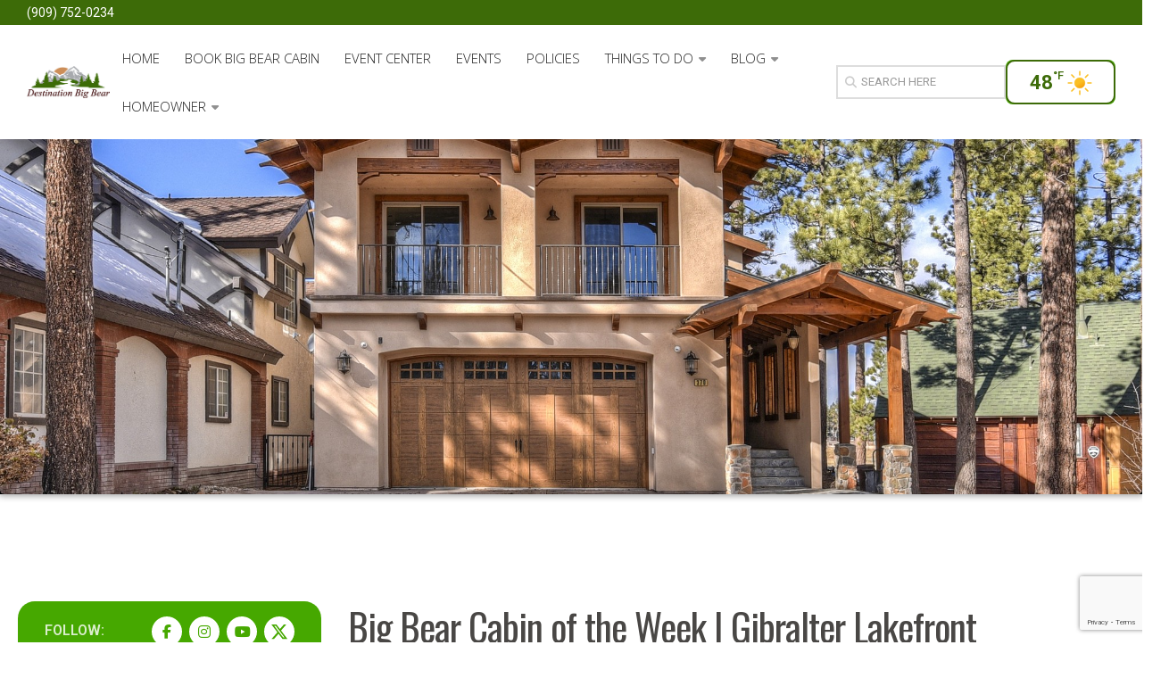

--- FILE ---
content_type: text/html; charset=UTF-8
request_url: https://www.destinationbigbear.com/blog/big-bear-cabin-week-gibralter-lakefront/
body_size: 58978
content:
<!DOCTYPE html>
<html class="no-js" lang="en-US">
<head>
<meta property="og:title" content="Big Bear Cabin of the Week: Gibralter Lakefront" />
<meta property="og:description" content="Big Bear Cabin of the Week | Gibralter Lakefront Destination Big Bear&#8217;s first official Big Bear Cabin of the Week goes to the amazing home, Gibralter Lakefront! When it comes to Big Bear vacation rental homes, this home is one&#46;&#46;&#46;" />
<meta property="og:url" content="https://www.destinationbigbear.com/blog/big-bear-cabin-week-gibralter-lakefront/" />
<meta property="og:type" content="article" />
<meta property="og:image" content="https://www.destinationbigbear.com/blog/wp-content/uploads/2019/07/00570.jpg" />

  <meta charset="UTF-8">
  <meta name="viewport" content="width=device-width, initial-scale=1.0">
  <link rel="profile" href="https://gmpg.org/xfn/11" />
  <link rel="pingback" href="https://www.destinationbigbear.com/blog/xmlrpc.php">

  <link rel="stylesheet" id="tc-front-gfonts" href="//fonts.googleapis.com/css?family=Open+Sans:300"><style id="wfc-style-fonts-top_menu_items" type="text/css" data-origin="server">
/* Setting : Top-Menu items */ 
nav#nav-topbar .nav li a {
font-family : 'Open Sans'!important;
}

</style><style id="wfc-style-fonts-slider_title" type="text/css" data-origin="server">
/* Setting : Slider title */ 
.pc-section-slider .carousel-caption .hph-title {
font-family : Times New Roman,Times,serif!important;
}

</style><style id="wfc-style-fonts-slider_subtitle" type="text/css" data-origin="server">
/* Setting : Slider subtitle */ 
.pc-section-slider .carousel-caption .hph-subtitle {
font-family : Times New Roman,Times,serif!important;
}

</style><meta name='robots' content='index, follow, max-image-preview:large, max-snippet:-1, max-video-preview:-1' />
<script>document.documentElement.className = document.documentElement.className.replace("no-js","js");</script>

	<!-- This site is optimized with the Yoast SEO Premium plugin v25.6 (Yoast SEO v25.6) - https://yoast.com/wordpress/plugins/seo/ -->
	<title>Big Bear Cabin of the Week: Gibralter Lakefront</title>
	<meta name="description" content="Take a look at the Destination Big Bear Cabin of the Week, Gibralter Lakefront..." />
	<link rel="canonical" href="https://www.destinationbigbear.com/blog/big-bear-cabin-week-gibralter-lakefront/" />
	<meta property="og:locale" content="en_US" />
	<meta property="og:type" content="article" />
	<meta property="og:title" content="Big Bear Cabin of the Week: Gibralter Lakefront" />
	<meta property="og:description" content="Take a look at the Destination Big Bear Cabin of the Week, Gibralter Lakefront..." />
	<meta property="og:url" content="https://www.destinationbigbear.com/blog/big-bear-cabin-week-gibralter-lakefront/" />
	<meta property="og:site_name" content="Destination Big Bear" />
	<meta property="article:publisher" content="https://www.facebook.com/bigbearvacation" />
	<meta property="article:published_time" content="2019-07-25T16:12:45+00:00" />
	<meta property="article:modified_time" content="2020-02-19T19:27:43+00:00" />
	<meta property="og:image" content="https://www.destinationbigbear.com/blog/wp-content/uploads/2019/07/00570.jpg" />
	<meta property="og:image:width" content="2000" />
	<meta property="og:image:height" content="1333" />
	<meta property="og:image:type" content="image/jpeg" />
	<meta name="author" content="dbbblog" />
	<meta name="twitter:card" content="summary_large_image" />
	<meta name="twitter:label1" content="Written by" />
	<meta name="twitter:data1" content="dbbblog" />
	<meta name="twitter:label2" content="Est. reading time" />
	<meta name="twitter:data2" content="2 minutes" />
	<script type="application/ld+json" class="yoast-schema-graph">{"@context":"https://schema.org","@graph":[{"@type":"Article","@id":"https://www.destinationbigbear.com/blog/big-bear-cabin-week-gibralter-lakefront/#article","isPartOf":{"@id":"https://www.destinationbigbear.com/blog/big-bear-cabin-week-gibralter-lakefront/"},"author":{"name":"dbbblog","@id":"https://www.destinationbigbear.com/blog/#/schema/person/9421022a43a255ed7752af297dd2841f"},"headline":"Big Bear Cabin of the Week: Gibralter Lakefront","datePublished":"2019-07-25T16:12:45+00:00","dateModified":"2020-02-19T19:27:43+00:00","mainEntityOfPage":{"@id":"https://www.destinationbigbear.com/blog/big-bear-cabin-week-gibralter-lakefront/"},"wordCount":317,"publisher":{"@id":"https://www.destinationbigbear.com/blog/#organization"},"image":{"@id":"https://www.destinationbigbear.com/blog/big-bear-cabin-week-gibralter-lakefront/#primaryimage"},"thumbnailUrl":"https://www.destinationbigbear.com/blog/wp-content/uploads/2019/07/00570.jpg","articleSection":["All Blogs","Cabin of the Week"],"inLanguage":"en-US"},{"@type":"WebPage","@id":"https://www.destinationbigbear.com/blog/big-bear-cabin-week-gibralter-lakefront/","url":"https://www.destinationbigbear.com/blog/big-bear-cabin-week-gibralter-lakefront/","name":"Big Bear Cabin of the Week: Gibralter Lakefront","isPartOf":{"@id":"https://www.destinationbigbear.com/blog/#website"},"primaryImageOfPage":{"@id":"https://www.destinationbigbear.com/blog/big-bear-cabin-week-gibralter-lakefront/#primaryimage"},"image":{"@id":"https://www.destinationbigbear.com/blog/big-bear-cabin-week-gibralter-lakefront/#primaryimage"},"thumbnailUrl":"https://www.destinationbigbear.com/blog/wp-content/uploads/2019/07/00570.jpg","datePublished":"2019-07-25T16:12:45+00:00","dateModified":"2020-02-19T19:27:43+00:00","description":"Take a look at the Destination Big Bear Cabin of the Week, Gibralter Lakefront...","breadcrumb":{"@id":"https://www.destinationbigbear.com/blog/big-bear-cabin-week-gibralter-lakefront/#breadcrumb"},"inLanguage":"en-US","potentialAction":[{"@type":"ReadAction","target":["https://www.destinationbigbear.com/blog/big-bear-cabin-week-gibralter-lakefront/"]}]},{"@type":"ImageObject","inLanguage":"en-US","@id":"https://www.destinationbigbear.com/blog/big-bear-cabin-week-gibralter-lakefront/#primaryimage","url":"https://www.destinationbigbear.com/blog/wp-content/uploads/2019/07/00570.jpg","contentUrl":"https://www.destinationbigbear.com/blog/wp-content/uploads/2019/07/00570.jpg","width":2000,"height":1333},{"@type":"BreadcrumbList","@id":"https://www.destinationbigbear.com/blog/big-bear-cabin-week-gibralter-lakefront/#breadcrumb","itemListElement":[{"@type":"ListItem","position":1,"name":"Home","item":"https://www.destinationbigbear.com/blog/"},{"@type":"ListItem","position":2,"name":"Big Bear Cabin of the Week: Gibralter Lakefront"}]},{"@type":"WebSite","@id":"https://www.destinationbigbear.com/blog/#website","url":"https://www.destinationbigbear.com/blog/","name":"www.destinationbigbear.com","description":"If you have any questions, please call us at 909-752-0234","publisher":{"@id":"https://www.destinationbigbear.com/blog/#organization"},"potentialAction":[{"@type":"SearchAction","target":{"@type":"EntryPoint","urlTemplate":"https://www.destinationbigbear.com/blog/?s={search_term_string}"},"query-input":{"@type":"PropertyValueSpecification","valueRequired":true,"valueName":"search_term_string"}}],"inLanguage":"en-US"},{"@type":"Organization","@id":"https://www.destinationbigbear.com/blog/#organization","name":"Destination Big Bear llc.","url":"https://www.destinationbigbear.com/blog/","logo":{"@type":"ImageObject","inLanguage":"en-US","@id":"https://www.destinationbigbear.com/blog/#/schema/logo/image/","url":"https://www.destinationbigbear.com/blog/wp-content/uploads/2018/12/cropped-Blog-Header-logo-new-full-3-3.jpg","contentUrl":"https://www.destinationbigbear.com/blog/wp-content/uploads/2018/12/cropped-Blog-Header-logo-new-full-3-3.jpg","width":1500,"height":304,"caption":"Destination Big Bear llc."},"image":{"@id":"https://www.destinationbigbear.com/blog/#/schema/logo/image/"},"sameAs":["https://www.facebook.com/bigbearvacation"]},{"@type":"Person","@id":"https://www.destinationbigbear.com/blog/#/schema/person/9421022a43a255ed7752af297dd2841f","name":"dbbblog","image":{"@type":"ImageObject","inLanguage":"en-US","@id":"https://www.destinationbigbear.com/blog/#/schema/person/image/","url":"https://secure.gravatar.com/avatar/88f062cc2072d8e59e1bb82dc6eab352?s=96&d=mm&r=g","contentUrl":"https://secure.gravatar.com/avatar/88f062cc2072d8e59e1bb82dc6eab352?s=96&d=mm&r=g","caption":"dbbblog"},"url":"https://www.destinationbigbear.com/blog/author/dbbblog/"}]}</script>
	<!-- / Yoast SEO Premium plugin. -->


<link rel='dns-prefetch' href='//static.addtoany.com' />
<link rel='dns-prefetch' href='//www.google.com' />
<link rel='dns-prefetch' href='//unpkg.com' />
<link rel="alternate" type="application/rss+xml" title="Destination Big Bear &raquo; Feed" href="https://www.destinationbigbear.com/blog/feed/" />
<link rel="alternate" type="application/rss+xml" title="Destination Big Bear &raquo; Comments Feed" href="https://www.destinationbigbear.com/blog/comments/feed/" />
<script type="text/javascript">
/* <![CDATA[ */
window._wpemojiSettings = {"baseUrl":"https:\/\/s.w.org\/images\/core\/emoji\/15.0.3\/72x72\/","ext":".png","svgUrl":"https:\/\/s.w.org\/images\/core\/emoji\/15.0.3\/svg\/","svgExt":".svg","source":{"concatemoji":"https:\/\/www.destinationbigbear.com\/blog\/wp-includes\/js\/wp-emoji-release.min.js?ver=6.6.4"}};
/*! This file is auto-generated */
!function(i,n){var o,s,e;function c(e){try{var t={supportTests:e,timestamp:(new Date).valueOf()};sessionStorage.setItem(o,JSON.stringify(t))}catch(e){}}function p(e,t,n){e.clearRect(0,0,e.canvas.width,e.canvas.height),e.fillText(t,0,0);var t=new Uint32Array(e.getImageData(0,0,e.canvas.width,e.canvas.height).data),r=(e.clearRect(0,0,e.canvas.width,e.canvas.height),e.fillText(n,0,0),new Uint32Array(e.getImageData(0,0,e.canvas.width,e.canvas.height).data));return t.every(function(e,t){return e===r[t]})}function u(e,t,n){switch(t){case"flag":return n(e,"\ud83c\udff3\ufe0f\u200d\u26a7\ufe0f","\ud83c\udff3\ufe0f\u200b\u26a7\ufe0f")?!1:!n(e,"\ud83c\uddfa\ud83c\uddf3","\ud83c\uddfa\u200b\ud83c\uddf3")&&!n(e,"\ud83c\udff4\udb40\udc67\udb40\udc62\udb40\udc65\udb40\udc6e\udb40\udc67\udb40\udc7f","\ud83c\udff4\u200b\udb40\udc67\u200b\udb40\udc62\u200b\udb40\udc65\u200b\udb40\udc6e\u200b\udb40\udc67\u200b\udb40\udc7f");case"emoji":return!n(e,"\ud83d\udc26\u200d\u2b1b","\ud83d\udc26\u200b\u2b1b")}return!1}function f(e,t,n){var r="undefined"!=typeof WorkerGlobalScope&&self instanceof WorkerGlobalScope?new OffscreenCanvas(300,150):i.createElement("canvas"),a=r.getContext("2d",{willReadFrequently:!0}),o=(a.textBaseline="top",a.font="600 32px Arial",{});return e.forEach(function(e){o[e]=t(a,e,n)}),o}function t(e){var t=i.createElement("script");t.src=e,t.defer=!0,i.head.appendChild(t)}"undefined"!=typeof Promise&&(o="wpEmojiSettingsSupports",s=["flag","emoji"],n.supports={everything:!0,everythingExceptFlag:!0},e=new Promise(function(e){i.addEventListener("DOMContentLoaded",e,{once:!0})}),new Promise(function(t){var n=function(){try{var e=JSON.parse(sessionStorage.getItem(o));if("object"==typeof e&&"number"==typeof e.timestamp&&(new Date).valueOf()<e.timestamp+604800&&"object"==typeof e.supportTests)return e.supportTests}catch(e){}return null}();if(!n){if("undefined"!=typeof Worker&&"undefined"!=typeof OffscreenCanvas&&"undefined"!=typeof URL&&URL.createObjectURL&&"undefined"!=typeof Blob)try{var e="postMessage("+f.toString()+"("+[JSON.stringify(s),u.toString(),p.toString()].join(",")+"));",r=new Blob([e],{type:"text/javascript"}),a=new Worker(URL.createObjectURL(r),{name:"wpTestEmojiSupports"});return void(a.onmessage=function(e){c(n=e.data),a.terminate(),t(n)})}catch(e){}c(n=f(s,u,p))}t(n)}).then(function(e){for(var t in e)n.supports[t]=e[t],n.supports.everything=n.supports.everything&&n.supports[t],"flag"!==t&&(n.supports.everythingExceptFlag=n.supports.everythingExceptFlag&&n.supports[t]);n.supports.everythingExceptFlag=n.supports.everythingExceptFlag&&!n.supports.flag,n.DOMReady=!1,n.readyCallback=function(){n.DOMReady=!0}}).then(function(){return e}).then(function(){var e;n.supports.everything||(n.readyCallback(),(e=n.source||{}).concatemoji?t(e.concatemoji):e.wpemoji&&e.twemoji&&(t(e.twemoji),t(e.wpemoji)))}))}((window,document),window._wpemojiSettings);
/* ]]> */
</script>
<link rel='stylesheet' id='font-customizer-style-css' href='https://www.destinationbigbear.com/blog/wp-content/themes/hueman-pro/hueman-pro/addons/pro/wfc/front/assets/css/font_customizer.min.css?ver=3.0.5' type='text/css' media='all' />
<style id='wp-emoji-styles-inline-css' type='text/css'>

	img.wp-smiley, img.emoji {
		display: inline !important;
		border: none !important;
		box-shadow: none !important;
		height: 1em !important;
		width: 1em !important;
		margin: 0 0.07em !important;
		vertical-align: -0.1em !important;
		background: none !important;
		padding: 0 !important;
	}
</style>
<link rel='stylesheet' id='wp-block-library-css' href='https://www.destinationbigbear.com/blog/wp-includes/css/dist/block-library/style.min.css?ver=6.6.4' type='text/css' media='all' />
<style id='safe-svg-svg-icon-style-inline-css' type='text/css'>
.safe-svg-cover{text-align:center}.safe-svg-cover .safe-svg-inside{display:inline-block;max-width:100%}.safe-svg-cover svg{fill:currentColor;height:100%;max-height:100%;max-width:100%;width:100%}

</style>
<style id='filebird-block-filebird-gallery-style-inline-css' type='text/css'>
ul.filebird-block-filebird-gallery{margin:auto!important;padding:0!important;width:100%}ul.filebird-block-filebird-gallery.layout-grid{display:grid;grid-gap:20px;align-items:stretch;grid-template-columns:repeat(var(--columns),1fr);justify-items:stretch}ul.filebird-block-filebird-gallery.layout-grid li img{border:1px solid #ccc;box-shadow:2px 2px 6px 0 rgba(0,0,0,.3);height:100%;max-width:100%;-o-object-fit:cover;object-fit:cover;width:100%}ul.filebird-block-filebird-gallery.layout-masonry{-moz-column-count:var(--columns);-moz-column-gap:var(--space);column-gap:var(--space);-moz-column-width:var(--min-width);columns:var(--min-width) var(--columns);display:block;overflow:auto}ul.filebird-block-filebird-gallery.layout-masonry li{margin-bottom:var(--space)}ul.filebird-block-filebird-gallery li{list-style:none}ul.filebird-block-filebird-gallery li figure{height:100%;margin:0;padding:0;position:relative;width:100%}ul.filebird-block-filebird-gallery li figure figcaption{background:linear-gradient(0deg,rgba(0,0,0,.7),rgba(0,0,0,.3) 70%,transparent);bottom:0;box-sizing:border-box;color:#fff;font-size:.8em;margin:0;max-height:100%;overflow:auto;padding:3em .77em .7em;position:absolute;text-align:center;width:100%;z-index:2}ul.filebird-block-filebird-gallery li figure figcaption a{color:inherit}.fb-block-hover-animation-zoomIn figure{overflow:hidden}.fb-block-hover-animation-zoomIn figure img{transform:scale(1);transition:.3s ease-in-out}.fb-block-hover-animation-zoomIn figure:hover img{transform:scale(1.3)}.fb-block-hover-animation-shine figure{overflow:hidden;position:relative}.fb-block-hover-animation-shine figure:before{background:linear-gradient(90deg,hsla(0,0%,100%,0) 0,hsla(0,0%,100%,.3));content:"";display:block;height:100%;left:-75%;position:absolute;top:0;transform:skewX(-25deg);width:50%;z-index:2}.fb-block-hover-animation-shine figure:hover:before{animation:shine .75s}@keyframes shine{to{left:125%}}.fb-block-hover-animation-opacity figure{overflow:hidden}.fb-block-hover-animation-opacity figure img{opacity:1;transition:.3s ease-in-out}.fb-block-hover-animation-opacity figure:hover img{opacity:.5}.fb-block-hover-animation-grayscale figure img{filter:grayscale(100%);transition:.3s ease-in-out}.fb-block-hover-animation-grayscale figure:hover img{filter:grayscale(0)}

</style>
<style id='classic-theme-styles-inline-css' type='text/css'>
/*! This file is auto-generated */
.wp-block-button__link{color:#fff;background-color:#32373c;border-radius:9999px;box-shadow:none;text-decoration:none;padding:calc(.667em + 2px) calc(1.333em + 2px);font-size:1.125em}.wp-block-file__button{background:#32373c;color:#fff;text-decoration:none}
</style>
<style id='global-styles-inline-css' type='text/css'>
:root{--wp--preset--aspect-ratio--square: 1;--wp--preset--aspect-ratio--4-3: 4/3;--wp--preset--aspect-ratio--3-4: 3/4;--wp--preset--aspect-ratio--3-2: 3/2;--wp--preset--aspect-ratio--2-3: 2/3;--wp--preset--aspect-ratio--16-9: 16/9;--wp--preset--aspect-ratio--9-16: 9/16;--wp--preset--color--black: #000000;--wp--preset--color--cyan-bluish-gray: #abb8c3;--wp--preset--color--white: #ffffff;--wp--preset--color--pale-pink: #f78da7;--wp--preset--color--vivid-red: #cf2e2e;--wp--preset--color--luminous-vivid-orange: #ff6900;--wp--preset--color--luminous-vivid-amber: #fcb900;--wp--preset--color--light-green-cyan: #7bdcb5;--wp--preset--color--vivid-green-cyan: #00d084;--wp--preset--color--pale-cyan-blue: #8ed1fc;--wp--preset--color--vivid-cyan-blue: #0693e3;--wp--preset--color--vivid-purple: #9b51e0;--wp--preset--gradient--vivid-cyan-blue-to-vivid-purple: linear-gradient(135deg,rgba(6,147,227,1) 0%,rgb(155,81,224) 100%);--wp--preset--gradient--light-green-cyan-to-vivid-green-cyan: linear-gradient(135deg,rgb(122,220,180) 0%,rgb(0,208,130) 100%);--wp--preset--gradient--luminous-vivid-amber-to-luminous-vivid-orange: linear-gradient(135deg,rgba(252,185,0,1) 0%,rgba(255,105,0,1) 100%);--wp--preset--gradient--luminous-vivid-orange-to-vivid-red: linear-gradient(135deg,rgba(255,105,0,1) 0%,rgb(207,46,46) 100%);--wp--preset--gradient--very-light-gray-to-cyan-bluish-gray: linear-gradient(135deg,rgb(238,238,238) 0%,rgb(169,184,195) 100%);--wp--preset--gradient--cool-to-warm-spectrum: linear-gradient(135deg,rgb(74,234,220) 0%,rgb(151,120,209) 20%,rgb(207,42,186) 40%,rgb(238,44,130) 60%,rgb(251,105,98) 80%,rgb(254,248,76) 100%);--wp--preset--gradient--blush-light-purple: linear-gradient(135deg,rgb(255,206,236) 0%,rgb(152,150,240) 100%);--wp--preset--gradient--blush-bordeaux: linear-gradient(135deg,rgb(254,205,165) 0%,rgb(254,45,45) 50%,rgb(107,0,62) 100%);--wp--preset--gradient--luminous-dusk: linear-gradient(135deg,rgb(255,203,112) 0%,rgb(199,81,192) 50%,rgb(65,88,208) 100%);--wp--preset--gradient--pale-ocean: linear-gradient(135deg,rgb(255,245,203) 0%,rgb(182,227,212) 50%,rgb(51,167,181) 100%);--wp--preset--gradient--electric-grass: linear-gradient(135deg,rgb(202,248,128) 0%,rgb(113,206,126) 100%);--wp--preset--gradient--midnight: linear-gradient(135deg,rgb(2,3,129) 0%,rgb(40,116,252) 100%);--wp--preset--font-size--small: 13px;--wp--preset--font-size--medium: 20px;--wp--preset--font-size--large: 36px;--wp--preset--font-size--x-large: 42px;--wp--preset--spacing--20: 0.44rem;--wp--preset--spacing--30: 0.67rem;--wp--preset--spacing--40: 1rem;--wp--preset--spacing--50: 1.5rem;--wp--preset--spacing--60: 2.25rem;--wp--preset--spacing--70: 3.38rem;--wp--preset--spacing--80: 5.06rem;--wp--preset--shadow--natural: 6px 6px 9px rgba(0, 0, 0, 0.2);--wp--preset--shadow--deep: 12px 12px 50px rgba(0, 0, 0, 0.4);--wp--preset--shadow--sharp: 6px 6px 0px rgba(0, 0, 0, 0.2);--wp--preset--shadow--outlined: 6px 6px 0px -3px rgba(255, 255, 255, 1), 6px 6px rgba(0, 0, 0, 1);--wp--preset--shadow--crisp: 6px 6px 0px rgba(0, 0, 0, 1);}:where(.is-layout-flex){gap: 0.5em;}:where(.is-layout-grid){gap: 0.5em;}body .is-layout-flex{display: flex;}.is-layout-flex{flex-wrap: wrap;align-items: center;}.is-layout-flex > :is(*, div){margin: 0;}body .is-layout-grid{display: grid;}.is-layout-grid > :is(*, div){margin: 0;}:where(.wp-block-columns.is-layout-flex){gap: 2em;}:where(.wp-block-columns.is-layout-grid){gap: 2em;}:where(.wp-block-post-template.is-layout-flex){gap: 1.25em;}:where(.wp-block-post-template.is-layout-grid){gap: 1.25em;}.has-black-color{color: var(--wp--preset--color--black) !important;}.has-cyan-bluish-gray-color{color: var(--wp--preset--color--cyan-bluish-gray) !important;}.has-white-color{color: var(--wp--preset--color--white) !important;}.has-pale-pink-color{color: var(--wp--preset--color--pale-pink) !important;}.has-vivid-red-color{color: var(--wp--preset--color--vivid-red) !important;}.has-luminous-vivid-orange-color{color: var(--wp--preset--color--luminous-vivid-orange) !important;}.has-luminous-vivid-amber-color{color: var(--wp--preset--color--luminous-vivid-amber) !important;}.has-light-green-cyan-color{color: var(--wp--preset--color--light-green-cyan) !important;}.has-vivid-green-cyan-color{color: var(--wp--preset--color--vivid-green-cyan) !important;}.has-pale-cyan-blue-color{color: var(--wp--preset--color--pale-cyan-blue) !important;}.has-vivid-cyan-blue-color{color: var(--wp--preset--color--vivid-cyan-blue) !important;}.has-vivid-purple-color{color: var(--wp--preset--color--vivid-purple) !important;}.has-black-background-color{background-color: var(--wp--preset--color--black) !important;}.has-cyan-bluish-gray-background-color{background-color: var(--wp--preset--color--cyan-bluish-gray) !important;}.has-white-background-color{background-color: var(--wp--preset--color--white) !important;}.has-pale-pink-background-color{background-color: var(--wp--preset--color--pale-pink) !important;}.has-vivid-red-background-color{background-color: var(--wp--preset--color--vivid-red) !important;}.has-luminous-vivid-orange-background-color{background-color: var(--wp--preset--color--luminous-vivid-orange) !important;}.has-luminous-vivid-amber-background-color{background-color: var(--wp--preset--color--luminous-vivid-amber) !important;}.has-light-green-cyan-background-color{background-color: var(--wp--preset--color--light-green-cyan) !important;}.has-vivid-green-cyan-background-color{background-color: var(--wp--preset--color--vivid-green-cyan) !important;}.has-pale-cyan-blue-background-color{background-color: var(--wp--preset--color--pale-cyan-blue) !important;}.has-vivid-cyan-blue-background-color{background-color: var(--wp--preset--color--vivid-cyan-blue) !important;}.has-vivid-purple-background-color{background-color: var(--wp--preset--color--vivid-purple) !important;}.has-black-border-color{border-color: var(--wp--preset--color--black) !important;}.has-cyan-bluish-gray-border-color{border-color: var(--wp--preset--color--cyan-bluish-gray) !important;}.has-white-border-color{border-color: var(--wp--preset--color--white) !important;}.has-pale-pink-border-color{border-color: var(--wp--preset--color--pale-pink) !important;}.has-vivid-red-border-color{border-color: var(--wp--preset--color--vivid-red) !important;}.has-luminous-vivid-orange-border-color{border-color: var(--wp--preset--color--luminous-vivid-orange) !important;}.has-luminous-vivid-amber-border-color{border-color: var(--wp--preset--color--luminous-vivid-amber) !important;}.has-light-green-cyan-border-color{border-color: var(--wp--preset--color--light-green-cyan) !important;}.has-vivid-green-cyan-border-color{border-color: var(--wp--preset--color--vivid-green-cyan) !important;}.has-pale-cyan-blue-border-color{border-color: var(--wp--preset--color--pale-cyan-blue) !important;}.has-vivid-cyan-blue-border-color{border-color: var(--wp--preset--color--vivid-cyan-blue) !important;}.has-vivid-purple-border-color{border-color: var(--wp--preset--color--vivid-purple) !important;}.has-vivid-cyan-blue-to-vivid-purple-gradient-background{background: var(--wp--preset--gradient--vivid-cyan-blue-to-vivid-purple) !important;}.has-light-green-cyan-to-vivid-green-cyan-gradient-background{background: var(--wp--preset--gradient--light-green-cyan-to-vivid-green-cyan) !important;}.has-luminous-vivid-amber-to-luminous-vivid-orange-gradient-background{background: var(--wp--preset--gradient--luminous-vivid-amber-to-luminous-vivid-orange) !important;}.has-luminous-vivid-orange-to-vivid-red-gradient-background{background: var(--wp--preset--gradient--luminous-vivid-orange-to-vivid-red) !important;}.has-very-light-gray-to-cyan-bluish-gray-gradient-background{background: var(--wp--preset--gradient--very-light-gray-to-cyan-bluish-gray) !important;}.has-cool-to-warm-spectrum-gradient-background{background: var(--wp--preset--gradient--cool-to-warm-spectrum) !important;}.has-blush-light-purple-gradient-background{background: var(--wp--preset--gradient--blush-light-purple) !important;}.has-blush-bordeaux-gradient-background{background: var(--wp--preset--gradient--blush-bordeaux) !important;}.has-luminous-dusk-gradient-background{background: var(--wp--preset--gradient--luminous-dusk) !important;}.has-pale-ocean-gradient-background{background: var(--wp--preset--gradient--pale-ocean) !important;}.has-electric-grass-gradient-background{background: var(--wp--preset--gradient--electric-grass) !important;}.has-midnight-gradient-background{background: var(--wp--preset--gradient--midnight) !important;}.has-small-font-size{font-size: var(--wp--preset--font-size--small) !important;}.has-medium-font-size{font-size: var(--wp--preset--font-size--medium) !important;}.has-large-font-size{font-size: var(--wp--preset--font-size--large) !important;}.has-x-large-font-size{font-size: var(--wp--preset--font-size--x-large) !important;}
:where(.wp-block-post-template.is-layout-flex){gap: 1.25em;}:where(.wp-block-post-template.is-layout-grid){gap: 1.25em;}
:where(.wp-block-columns.is-layout-flex){gap: 2em;}:where(.wp-block-columns.is-layout-grid){gap: 2em;}
:root :where(.wp-block-pullquote){font-size: 1.5em;line-height: 1.6;}
</style>
<link rel='stylesheet' id='ctct_form_styles-css' href='https://www.destinationbigbear.com/blog/wp-content/plugins/constant-contact-forms/assets/css/style.css?ver=2.14.2' type='text/css' media='all' />
<link rel='stylesheet' id='contact-form-7-css' href='https://www.destinationbigbear.com/blog/wp-content/plugins/contact-form-7/includes/css/styles.css?ver=6.0.6' type='text/css' media='all' />
<link rel='stylesheet' id='sek-base-light-css' href='https://www.destinationbigbear.com/blog/wp-content/plugins/nimble-builder/assets/front/css/sek-base-light.min.css?ver=3.3.8' type='text/css' media='all' />
<link rel='stylesheet' id='splw-fontello-css' href='https://www.destinationbigbear.com/blog/wp-content/plugins/location-weather/assets/css/fontello.min.css?ver=2.1.6' type='text/css' media='all' />
<link rel='stylesheet' id='splw-styles-css' href='https://www.destinationbigbear.com/blog/wp-content/plugins/location-weather/assets/css/splw-style.min.css?ver=2.1.6' type='text/css' media='all' />
<style id='splw-styles-inline-css' type='text/css'>
#splw-location-weather-21722.splw-main-wrapper {max-width: 320px;margin : auto;margin-bottom: 2em;}#splw-location-weather-21722.splw-main-wrapper.horizontal {max-width: 800px;}#splw-location-weather-21722 .splw-lite-wrapper,#splw-location-weather-21722 .splw-forecast-weather select,#splw-location-weather-21722 .splw-forecast-weather option,#splw-location-weather-21722 .splw-lite-wrapper .splw-weather-attribution a{text-decoration: none;}#splw-location-weather-21722 .splw-lite-templates-body,#splw-location-weather-21722 .splw-adv-forecast-days{padding : 16px 20px 10px 20px;}#splw-location-weather-21722 .splw-weather-detailed-updated-time{padding : 0 20px 10px 20px;}#splw-location-weather-21722 .splw-lite-wrapper{ border: 0px solid #e2e2e2;}#splw-location-weather-21722 .splw-lite-wrapper .splw-lite-current-temp .splw-weather-icon{width: 58px;}#splw-location-weather-21722 .splw-lite-wrapper{border-radius: 8px;}#splw-location-weather-21722 .splw-lite-daily-weather-details .details-icon i{color:#dfe6e9;}#splw-location-weather-21722 .splw-lite-wrapper,#splw-location-weather-21722 .splw-forecast-weather option{background:#29566b}#splw-location-weather-21722 .splw-lite-daily-weather-details.lw-center .splw-other-opt{text-align: center;}#splw-location-weather-21722 .splw-weather-title{color: #000;margin-top: 0px;margin-bottom: 20px;}#splw-location-weather-21722 .splw-lite-header-title{color: #ffffff;margin-top: 0px;margin-bottom: 10px;}#splw-location-weather-21722 .splw-lite-current-time{color: #ffffff;margin-top: 0px;margin-bottom: 10px;}#splw-location-weather-21722 .splw-cur-temp{color: #ffffff;margin-top: 0px;margin-bottom: 0px;}#splw-location-weather-21722 .splw-lite-desc{color: #ffffff;margin-top: 0px;margin-bottom: 0px;}#splw-location-weather-21722 .splw-lite-daily-weather-details{color: #fff;margin-top: 8px;margin-bottom: 8px;}#splw-location-weather-21722 .splw-weather-details .splw-weather-icons {color: #ffffff;margin-top: 20px;margin-bottom: 0px;}#splw-location-weather-21722 .lw-footer{margin-top: 0px;margin-bottom: 0px;}#splw-location-weather-21722 .splw-weather-attribution a,#splw-location-weather-21722 .splw-weather-attribution,#splw-location-weather-21722 .splw-weather-detailed-updated-time a,#splw-location-weather-21722 .splw-weather-updated-time{color: #ffffff;}#splw-location-weather-32240.splw-main-wrapper {max-width: 320px;margin : auto;margin-bottom: 2em;}#splw-location-weather-32240.splw-main-wrapper.horizontal {max-width: 800px;}#splw-location-weather-32240 .splw-lite-wrapper,#splw-location-weather-32240 .splw-forecast-weather select,#splw-location-weather-32240 .splw-forecast-weather option,#splw-location-weather-32240 .splw-lite-wrapper .splw-weather-attribution a{text-decoration: none;}#splw-location-weather-32240 .splw-lite-templates-body,#splw-location-weather-32240 .splw-adv-forecast-days{padding : 16px 20px 10px 20px;}#splw-location-weather-32240 .splw-weather-detailed-updated-time{padding : 0 20px 10px 20px;}#splw-location-weather-32240 .splw-lite-wrapper{ border: 0px solid #e2e2e2;}#splw-location-weather-32240 .splw-lite-wrapper .splw-lite-current-temp .splw-weather-icon{width: 58px;}#splw-location-weather-32240 .splw-lite-wrapper{border-radius: 8px;}#splw-location-weather-32240 .splw-lite-daily-weather-details .details-icon i{color:#fff;}#splw-location-weather-32240 .splw-lite-wrapper,#splw-location-weather-32240 .splw-forecast-weather option{background:#F05800}#splw-location-weather-32240 .splw-lite-daily-weather-details.lw-center .splw-other-opt{text-align: center;}#splw-location-weather-32240 .splw-weather-title{color: #000;margin-top: 0px;margin-bottom: 20px;}#splw-location-weather-32240 .splw-lite-header-title{color: #fff;margin-top: 0px;margin-bottom: 10px;}#splw-location-weather-32240 .splw-lite-current-time{color: #fff;margin-top: 0px;margin-bottom: 10px;}#splw-location-weather-32240 .splw-cur-temp{color: #fff;margin-top: 0px;margin-bottom: 0px;}#splw-location-weather-32240 .splw-lite-desc{color: #fff;margin-top: 20px;margin-bottom: 0px;}#splw-location-weather-32240 .splw-lite-daily-weather-details{color: #fff;margin-top: 20px;margin-bottom: 10px;}#splw-location-weather-32240 .splw-weather-details .splw-weather-icons {color: #fff;margin-top: 20px;margin-bottom: 0px;}#splw-location-weather-32240 .lw-footer{margin-top: 0px;margin-bottom: 0px;}#splw-location-weather-32240 .splw-weather-attribution a,#splw-location-weather-32240 .splw-weather-attribution,#splw-location-weather-32240 .splw-weather-detailed-updated-time a,#splw-location-weather-32240 .splw-weather-updated-time{color: #fff;}#splw-location-weather-32240.splw-main-wrapper {position: relative;}#lw-preloader-32240{position: absolute;left: 0;top: 0;height: 100%;width: 100%;text-align: center;display: flex;align-items: center;justify-content: center;background: #fff;z-index: 9999;}.splw-weather-title { color: #29566B;}
</style>
<link rel='stylesheet' id='splw-old-styles-css' href='https://www.destinationbigbear.com/blog/wp-content/plugins/location-weather/assets/css/old-style.min.css?ver=2.1.6' type='text/css' media='all' />
<link rel='stylesheet' id='hph-front-style-css' href='https://www.destinationbigbear.com/blog/wp-content/themes/hueman-pro/hueman-pro/addons/assets/front/css/hph-front.min.css?ver=1.1.6' type='text/css' media='all' />
<link rel='stylesheet' id='hueman-main-style-css' href='https://www.destinationbigbear.com/blog/wp-content/themes/hueman-pro/hueman-pro/assets/front/css/main.min.css?ver=1.1.6' type='text/css' media='all' />
<style id='hueman-main-style-inline-css' type='text/css'>
body { font-family:Arial, sans-serif;font-size:1.00rem }@media only screen and (min-width: 720px) {
        .nav > li { font-size:1.00rem; }
      }.container-inner { max-width: 1800px; }::selection { background-color: #46a800; }
::-moz-selection { background-color: #46a800; }a,a+span.hu-external::after,.themeform label .required,#flexslider-featured .flex-direction-nav .flex-next:hover,#flexslider-featured .flex-direction-nav .flex-prev:hover,.post-hover:hover .post-title a,.post-title a:hover,.sidebar.s1 .post-nav li a:hover i,.content .post-nav li a:hover i,.post-related a:hover,.sidebar.s1 .widget_rss ul li a,#footer .widget_rss ul li a,.sidebar.s1 .widget_calendar a,#footer .widget_calendar a,.sidebar.s1 .alx-tab .tab-item-category a,.sidebar.s1 .alx-posts .post-item-category a,.sidebar.s1 .alx-tab li:hover .tab-item-title a,.sidebar.s1 .alx-tab li:hover .tab-item-comment a,.sidebar.s1 .alx-posts li:hover .post-item-title a,#footer .alx-tab .tab-item-category a,#footer .alx-posts .post-item-category a,#footer .alx-tab li:hover .tab-item-title a,#footer .alx-tab li:hover .tab-item-comment a,#footer .alx-posts li:hover .post-item-title a,.comment-tabs li.active a,.comment-awaiting-moderation,.child-menu a:hover,.child-menu .current_page_item > a,.wp-pagenavi a{ color: #46a800; }.themeform input[type="submit"],.themeform button[type="submit"],.sidebar.s1 .sidebar-top,.sidebar.s1 .sidebar-toggle,#flexslider-featured .flex-control-nav li a.flex-active,.post-tags a:hover,.sidebar.s1 .widget_calendar caption,#footer .widget_calendar caption,.author-bio .bio-avatar:after,.commentlist li.bypostauthor > .comment-body:after,.commentlist li.comment-author-admin > .comment-body:after{ background-color: #46a800; }.post-format .format-container { border-color: #46a800; }.sidebar.s1 .alx-tabs-nav li.active a,#footer .alx-tabs-nav li.active a,.comment-tabs li.active a,.wp-pagenavi a:hover,.wp-pagenavi a:active,.wp-pagenavi span.current{ border-bottom-color: #46a800!important; }.sidebar.s2 .post-nav li a:hover i,
.sidebar.s2 .widget_rss ul li a,
.sidebar.s2 .widget_calendar a,
.sidebar.s2 .alx-tab .tab-item-category a,
.sidebar.s2 .alx-posts .post-item-category a,
.sidebar.s2 .alx-tab li:hover .tab-item-title a,
.sidebar.s2 .alx-tab li:hover .tab-item-comment a,
.sidebar.s2 .alx-posts li:hover .post-item-title a { color: #cb8e58; }
.sidebar.s2 .sidebar-top,.sidebar.s2 .sidebar-toggle,.post-comments,.jp-play-bar,.jp-volume-bar-value,.sidebar.s2 .widget_calendar caption{ background-color: #cb8e58; }.sidebar.s2 .alx-tabs-nav li.active a { border-bottom-color: #cb8e58; }
.post-comments span:before { border-right-color: #cb8e58; }
      .search-expand,
              #nav-topbar.nav-container { background-color: #ffffff}@media only screen and (min-width: 720px) {
                #nav-topbar .nav ul { background-color: #ffffff; }
              }#header { background-color: #494745; }
@media only screen and (min-width: 720px) {
  #nav-header .nav ul { background-color: #494745; }
}
        #header #nav-mobile { background-color: #29566b; }#nav-header.nav-container, #main-header-search .search-expand { background-color: #29566b; }
@media only screen and (min-width: 720px) {
  #nav-header .nav ul { background-color: #29566b; }
}
        #footer-bottom { background-color: #3d6b08; }.site-title a img { max-height: 50px; }img { -webkit-border-radius: 5px; border-radius: 5px; }body { background-color: #f7f7f7; }
#ha-large-header .pc-section-slider { height:90vh!important }
#_contextualizer_ui_pro_slider_header_bg_skp__post_post_8824_czr_module.slider-ready .carousel-caption-wrapper { background:rgba(255,255,255,0); }
#ha-large-header .btn-skin { background-color : #46a800}
</style>
<link rel='stylesheet' id='hueman-font-awesome-css' href='https://www.destinationbigbear.com/blog/wp-content/themes/hueman-pro/hueman-pro/assets/front/css/font-awesome.min.css?ver=1.1.6' type='text/css' media='all' />
<link rel='stylesheet' id='leaflet-css-css' href='https://unpkg.com/leaflet@1.7.1/dist/leaflet.css?ver=6.6.4' type='text/css' media='all' />
<link rel='stylesheet' id='addtoany-css' href='https://www.destinationbigbear.com/blog/wp-content/plugins/add-to-any/addtoany.min.css?ver=1.16' type='text/css' media='all' />
<style id='addtoany-inline-css' type='text/css'>
.a2a_kit.a2a_kit_size_40.addtoany_list {
    display: flex;
    justify-content: center;
    align-items: center;
    gap: 6px;
}
.a2a_svg.a2a_s__default {
    border-radius: 50% !important;
    padding: 6px;
}
</style>
<link rel='stylesheet' id='sek-dyn-skp__post_post_8824-css' href='https://www.destinationbigbear.com/blog/wp-content/uploads/nimble_css/skp__post_post_8824.css?ver=1767329830' type='text/css' media='all' />
<link rel='stylesheet' id='sek-dyn-skp__global-css' href='https://www.destinationbigbear.com/blog/wp-content/uploads/nimble_css/skp__global.css?ver=1769789186' type='text/css' media='all' />
<script type="text/javascript" id="nb-jquery" src="https://www.destinationbigbear.com/blog/wp-includes/js/jquery/jquery.min.js?ver=3.7.1" id="jquery-core-js"></script>
<script type="text/javascript" src="https://www.destinationbigbear.com/blog/wp-includes/js/jquery/jquery-migrate.min.js?ver=3.4.1" id="jquery-migrate-js"></script>
<script type="text/javascript" id="nb-js-app-js-extra">
/* <![CDATA[ */
var sekFrontLocalized = {"isDevMode":"","isCustomizing":"","frontNonce":{"id":"SEKFrontNonce","handle":"a03c2cd138"},"skope_id":"skp__post_post_8824","recaptcha_public_key":"","lazyload_enabled":"1","video_bg_lazyload_enabled":"1","load_front_assets_on_dynamically":"","assetVersion":"3.3.8","frontAssetsPath":"https:\/\/www.destinationbigbear.com\/blog\/wp-content\/plugins\/nimble-builder\/assets\/front\/","contextuallyActiveModules":{"czr_image_module":["__nimble__6fa68e4f6e24","__nimble__a1d8e14486df","__nimble__cf2eb24a0f6e"],"czr_button_module":["__nimble__b9f28755ef48"],"czr_tiny_mce_editor_module":["__nimble__0930eb5a0ac8"],"czr_menu_module":["__nimble__5066c0f6909c"]},"fontAwesomeAlreadyEnqueued":"","partialFrontScripts":{"slider-module":"nb-needs-swiper","menu-module":"nb-needs-menu-js","front-parallax":"nb-needs-parallax","accordion-module":"nb-needs-accordion"},"anim_css_url":"https:\/\/www.destinationbigbear.com\/blog\/wp-content\/plugins\/nimble-builder-pro\/assets\/front\/css\/animate.min.css?1.0.17"};
/* ]]> */
</script>
<script type="text/javascript" id="nb-js-app-js-after">
/* <![CDATA[ */
window.nb_={},function(e,t){if(window.nb_={isArray:function(e){return Array.isArray(e)||"[object Array]"===toString.call(e)},inArray:function(e,t){return!(!nb_.isArray(e)||nb_.isUndefined(t))&&e.indexOf(t)>-1},isUndefined:function(e){return void 0===e},isObject:function(e){var t=typeof e;return"function"===t||"object"===t&&!!e},errorLog:function(){nb_.isUndefined(console)||"function"!=typeof window.console.log||console.log.apply(console,arguments)},hasPreloadSupport:function(e){var t=document.createElement("link").relList;return!(!t||!t.supports)&&t.supports("preload")},listenTo:function(e,t){nb_.eventsListenedTo.push(e);var n={"nb-jquery-loaded":function(){return"undefined"!=typeof jQuery},"nb-app-ready":function(){return void 0!==window.nb_&&nb_.wasListenedTo("nb-jquery-loaded")},"nb-swipebox-parsed":function(){return"undefined"!=typeof jQuery&&void 0!==jQuery.fn.swipebox},"nb-main-swiper-parsed":function(){return void 0!==window.Swiper}},o=function(o){nb_.isUndefined(n[e])||!1!==n[e]()?t():nb_.errorLog("Nimble error => an event callback could not be fired because conditions not met => ",e,nb_.eventsListenedTo,t)};"function"==typeof t?nb_.wasEmitted(e)?o():document.addEventListener(e,o):nb_.errorLog("Nimble error => listenTo func param is not a function for event => ",e)},eventsEmitted:[],eventsListenedTo:[],emit:function(e,t){if(!(nb_.isUndefined(t)||t.fire_once)||!nb_.wasEmitted(e)){var n=document.createEvent("Event");n.initEvent(e,!0,!0),document.dispatchEvent(n),nb_.eventsEmitted.push(e)}},wasListenedTo:function(e){return"string"==typeof e&&nb_.inArray(nb_.eventsListenedTo,e)},wasEmitted:function(e){return"string"==typeof e&&nb_.inArray(nb_.eventsEmitted,e)},isInScreen:function(e){if(!nb_.isObject(e))return!1;var t=e.getBoundingClientRect(),n=Math.max(document.documentElement.clientHeight,window.innerHeight);return!(t.bottom<0||t.top-n>=0)},isCustomizing:function(){return!1},isLazyLoadEnabled:function(){return!nb_.isCustomizing()&&!1},preloadOrDeferAsset:function(e){if(e=e||{},nb_.preloadedAssets=nb_.preloadedAssets||[],!nb_.inArray(nb_.preloadedAssets,e.id)){var t,n=document.getElementsByTagName("head")[0],o=function(){if("style"===e.as)this.setAttribute("rel","stylesheet"),this.setAttribute("type","text/css"),this.setAttribute("media","all");else{var t=document.createElement("script");t.setAttribute("src",e.href),t.setAttribute("id",e.id),"script"===e.as&&t.setAttribute("defer","defer"),n.appendChild(t),i.call(this)}e.eventOnLoad&&nb_.emit(e.eventOnLoad)},i=function(){if(this&&this.parentNode&&this.parentNode.contains(this))try{this.parentNode.removeChild(this)}catch(e){nb_.errorLog("NB error when removing a script el",el)}};("font"!==e.as||nb_.hasPreloadSupport())&&(t=document.createElement("link"),"script"===e.as?e.onEvent?nb_.listenTo(e.onEvent,function(){o.call(t)}):o.call(t):(t.setAttribute("href",e.href),"style"===e.as?t.setAttribute("rel",nb_.hasPreloadSupport()?"preload":"stylesheet"):"font"===e.as&&nb_.hasPreloadSupport()&&t.setAttribute("rel","preload"),t.setAttribute("id",e.id),t.setAttribute("as",e.as),"font"===e.as&&(t.setAttribute("type",e.type),t.setAttribute("crossorigin","anonymous")),t.onload=function(){this.onload=null,"font"!==e.as?e.onEvent?nb_.listenTo(e.onEvent,function(){o.call(t)}):o.call(t):e.eventOnLoad&&nb_.emit(e.eventOnLoad)},t.onerror=function(t){nb_.errorLog("Nimble preloadOrDeferAsset error",t,e)}),n.appendChild(t),nb_.preloadedAssets.push(e.id),i.call(e.scriptEl))}},mayBeRevealBG:function(){this.getAttribute("data-sek-src")&&(this.setAttribute("style",'background-image:url("'+this.getAttribute("data-sek-src")+'")'),this.className+=" sek-lazy-loaded",this.querySelectorAll(".sek-css-loader").forEach(function(e){nb_.isObject(e)&&e.parentNode.removeChild(e)}))}},window.NodeList&&!NodeList.prototype.forEach&&(NodeList.prototype.forEach=function(e,t){t=t||window;for(var n=0;n<this.length;n++)e.call(t,this[n],n,this)}),nb_.listenTo("nb-docready",function(){var e=document.querySelectorAll("div.sek-has-bg");!nb_.isObject(e)||e.length<1||e.forEach(function(e){nb_.isObject(e)&&(window.sekFrontLocalized&&window.sekFrontLocalized.lazyload_enabled?nb_.isInScreen(e)&&nb_.mayBeRevealBG.call(e):nb_.mayBeRevealBG.call(e))})}),"complete"===document.readyState||"loading"!==document.readyState&&!document.documentElement.doScroll)nb_.emit("nb-docready");else{var n=function(){nb_.wasEmitted("nb-docready")||nb_.emit("nb-docready")};document.addEventListener("DOMContentLoaded",n),window.addEventListener("load",n)}}(window,document),function(){var e=function(){var e="nb-jquery-loaded";nb_.wasEmitted(e)||nb_.emit(e)},t=function(n){n=n||0,void 0!==window.jQuery?e():n<30?setTimeout(function(){t(++n)},200):window.console&&window.console.log&&console.log("Nimble Builder problem : jQuery.js was not detected on your website")},n=document.getElementById("nb-jquery");n&&n.addEventListener("load",function(){e()}),t()}(),window,document,nb_.listenTo("nb-jquery-loaded",function(){sekFrontLocalized.load_front_assets_on_dynamically&&(nb_.scriptsLoadingStatus={},nb_.ajaxLoadScript=function(e){jQuery(function(t){e=t.extend({path:"",complete:"",loadcheck:!1},e),nb_.scriptsLoadingStatus[e.path]&&"pending"===nb_.scriptsLoadingStatus[e.path].state()||(nb_.scriptsLoadingStatus[e.path]=nb_.scriptsLoadingStatus[e.path]||t.Deferred(),jQuery.ajax({url:sekFrontLocalized.frontAssetsPath+e.path+"?"+sekFrontLocalized.assetVersion,cache:!0,dataType:"script"}).done(function(){"function"!=typeof e.loadcheck||e.loadcheck()?"function"==typeof e.complete&&e.complete():nb_.errorLog("ajaxLoadScript success but loadcheck failed for => "+e.path)}).fail(function(){nb_.errorLog("ajaxLoadScript failed for => "+e.path)}))})})}),nb_.listenTo("nb-jquery-loaded",function(){jQuery(function(e){sekFrontLocalized.load_front_assets_on_dynamically&&(nb_.ajaxLoadScript({path:sekFrontLocalized.isDevMode?"js/ccat-nimble-front.js":"js/ccat-nimble-front.min.js"}),e.each(sekFrontLocalized.partialFrontScripts,function(e,t){nb_.listenTo(t,function(){nb_.ajaxLoadScript({path:sekFrontLocalized.isDevMode?"js/partials/"+e+".js":"js/partials/"+e+".min.js"})})}))})});
            
/* ]]> */
</script>
<script nitro-exclude="nitro-exclude" type="text/javascript" id="nitropack-ajax-shortcodes-js-after">
/* <![CDATA[ */
let nitroAjaxShortcode = false
/* ]]> */
</script>
<script type="text/javascript" id="addtoany-core-js-before">
/* <![CDATA[ */
window.a2a_config=window.a2a_config||{};a2a_config.callbacks=[];a2a_config.overlays=[];a2a_config.templates={};
a2a_config.icon_color="#46a800,#ffffff";
/* ]]> */
</script>
<script type="text/javascript" defer src="https://static.addtoany.com/menu/page.js" id="addtoany-core-js"></script>
<script type="text/javascript" defer src="https://www.destinationbigbear.com/blog/wp-content/plugins/add-to-any/addtoany.min.js?ver=1.1" id="addtoany-jquery-js"></script>
<link rel="https://api.w.org/" href="https://www.destinationbigbear.com/blog/wp-json/" /><link rel="alternate" title="JSON" type="application/json" href="https://www.destinationbigbear.com/blog/wp-json/wp/v2/posts/8824" /><link rel="EditURI" type="application/rsd+xml" title="RSD" href="https://www.destinationbigbear.com/blog/xmlrpc.php?rsd" />
<meta name="generator" content="WordPress 6.6.4" />
<link rel='shortlink' href='https://www.destinationbigbear.com/blog/?p=8824' />
<link rel="alternate" title="oEmbed (JSON)" type="application/json+oembed" href="https://www.destinationbigbear.com/blog/wp-json/oembed/1.0/embed?url=https%3A%2F%2Fwww.destinationbigbear.com%2Fblog%2Fbig-bear-cabin-week-gibralter-lakefront%2F" />
<link rel="alternate" title="oEmbed (XML)" type="text/xml+oembed" href="https://www.destinationbigbear.com/blog/wp-json/oembed/1.0/embed?url=https%3A%2F%2Fwww.destinationbigbear.com%2Fblog%2Fbig-bear-cabin-week-gibralter-lakefront%2F&#038;format=xml" />
<!-- Facebook Pixel Code --> <script>  !function(f,b,e,v,n,t,s)  {if(f.fbq)return;n=f.fbq=function(){n.callMethod?  n.callMethod.apply(n,arguments):n.queue.push(arguments)};  if(!f._fbq)f._fbq=n;n.push=n;n.loaded=!0;n.version='2.0';  n.queue=[];t=b.createElement(e);t.async=!0;  t.src=v;s=b.getElementsByTagName(e)[0];  s.parentNode.insertBefore(t,s)}(window, document,'script',  'httpss://connect.facebook.net/en_US/fbevents.js');  fbq('init', '331886360698807');  fbq('track', 'PageView'); </script> <noscript><img height="1" width="1" style="display:none"  src="httpss://www.facebook.com/tr?id=331886360698807&ev=PageView&noscript=1" /></noscript> <!-- End Facebook Pixel Code →

<%--//Library files to be included--%>
    <link href="httpss://cdnjs.cloudflare.com/ajax/libs/bootstrap-datepicker/1.8.0/css/bootstrap-datepicker.css" rel="stylesheet" type="text/css" />
    <link rel="stylesheet" href="//code.jquery.com/ui/1.12.1/themes/base/jquery-ui.css">
    <link rel="stylesheet" href="/resources/demos/style.css">
    <script src="httpss://code.jquery.com/jquery-1.12.4.js"></script>
    <script src="httpss://code.jquery.com/ui/1.12.1/jquery-ui.js"></script>

 <script type="text/javascript">
        $(function () {
            $('[id$=txtFirstNight]').datepicker();
            $('[id$=txtLastNight]').datepicker();
        });
        $(document).ready(function () {
            //Replace URL here with AFFID within the dowuble quotes ""
            var URL = "httpss://destinationbigbear.com/FindCabin.aspx?affID=11";
            $('#btnSearch').click(function () {
                if ($('#txtFirstNight').val() != '' && $('#txtLastNight').val() != '') {

                    if ($('#ddlSleeps').find(":selected").text() != '--Occupancy--') {
                        URL += "&sleeps=" + $('#ddlSleeps').find(":selected").text();
                    }

                    if ($('#ddlSleeps').find(":selected").text() != '--Bedrooms--') {
                        URL += "&beds=" + $('#ddlBeds').find(":selected").val();
                    }

                    window.location.href = URL + "&firstnight=" + $('#txtFirstNight').val() + "&lastnight=" + $('#txtLastNight').val();

                }
                else {
                    if ($('#txtFirstNight').val() == '')
                        alert('Please enter valid StartDate!');

                    if ($('#txtLastNight').val() == '')
                        alert('Please enter valid EndDate!')
                }
            });
        });
    </script>
<!-- Global site tag (gtag.js) - Google Analytics -->
<script async src="https://www.googletagmanager.com/gtag/js?id=UA-10579287-2"></script>
<script>
  window.dataLayer = window.dataLayer || [];
  function gtag(){dataLayer.push(arguments);}
  gtag('js', new Date());

  gtag('config', 'UA-10579287-2');
</script>
        <style>
            :root {
                --tpg-primary-color: #0654c4;
                --tpg-secondary-color: #0654c4;
                --tpg-primary-light: #c4d0ff
            }

                        body .rt-tpg-container .rt-loading,
            body #bottom-script-loader .rt-ball-clip-rotate {
                color: #0367bf !important;
            }

                    </style>
		            <style>
                .rt-container-fluid {
                    position: relative;
                }

                .rt-tpg-container .tpg-pre-loader {
                    position: relative;
                    overflow: hidden;
                }

                .rt-tpg-container .rt-loading-overlay {
                    opacity: 0;
                    visibility: hidden;
                    position: absolute;
                    top: 0;
                    left: 0;
                    width: 100%;
                    height: 100%;
                    z-index: 1;
                    background-color: #fff;
                }

                .rt-tpg-container .rt-loading {
                    color: var(--tpg-primary-color);
                    position: absolute;
                    top: 40%;
                    left: 50%;
                    margin-left: -16px;
                    z-index: 2;
                    opacity: 0;
                    visibility: hidden;
                }

                .rt-tpg-container .tpg-pre-loader .rt-loading-overlay {
                    opacity: 0.8;
                    visibility: visible;
                }

                .tpg-carousel-main .tpg-pre-loader .rt-loading-overlay {
                    opacity: 1;
                }

                .rt-tpg-container .tpg-pre-loader .rt-loading {
                    opacity: 1;
                    visibility: visible;
                }


                #bottom-script-loader {
                    position: absolute;
                    width: calc(100% + 60px);
                    height: calc(100% + 60px);
                    z-index: 999;
                    background: rgba(255, 255, 255, 0.95);
                    margin: -30px;
                }

                #bottom-script-loader .rt-ball-clip-rotate {
                    color: var(--tpg-primary-color);
                    position: absolute;
                    top: 80px;
                    left: 50%;
                    margin-left: -16px;
                    z-index: 2;
                }

                .tpg-el-main-wrapper.loading {
                    min-height: 300px;
                    transition: 0.4s;
                }

                .tpg-el-main-wrapper.loading::before {
                    width: 32px;
                    height: 32px;
                    display: inline-block;
                    float: none;
                    border: 2px solid currentColor;
                    background: transparent;
                    border-bottom-color: transparent;
                    border-radius: 100%;
                    -webkit-animation: ball-clip-rotate 0.75s linear infinite;
                    -moz-animation: ball-clip-rotate 0.75s linear infinite;
                    -o-animation: ball-clip-rotate 0.75s linear infinite;
                    animation: ball-clip-rotate 0.75s linear infinite;
                    left: 50%;
                    top: 50%;
                    position: absolute;
                    z-index: 9999999999;
                    color: red;
                }


                .rt-tpg-container .slider-main-wrapper,
                .tpg-el-main-wrapper .slider-main-wrapper {
                    opacity: 0;
                }

                .md-modal {
                    visibility: hidden;
                }

                .md-modal.md-show {
                    visibility: visible;
                }

                .builder-content.content-invisible {
                    visibility: hidden;
                }

                .rt-tpg-container > *:not(.bottom-script-loader, .slider-main-wrapper) {
                    opacity: 0;
                }

                .rt-popup-content .rt-tpg-container > *:not(.bottom-script-loader, .slider-main-wrapper) {
                    opacity: 1;
                }

            </style>

            <script>
                jQuery(document).ready(function () {
                    setTimeout(function () {
                        jQuery('.rt-tpg-container > *:not(.bottom-script-loader, .slider-main-wrapper)').animate({ 'opacity': 1 })
                    }, 100)
                })

                jQuery(window).on('elementor/frontend/init', function () {
                    if (elementorFrontend.isEditMode()) {
                        elementorFrontend.hooks.addAction('frontend/element_ready/widget', function () {
                            jQuery('.rt-tpg-container > *:not(.bottom-script-loader, .slider-main-wrapper)').animate({ 'opacity': 1 })
                        })
                    }
                })
            </script>
		<!--[if lt IE 9]>
<script src="https://www.destinationbigbear.com/blog/wp-content/themes/hueman-pro/hueman-pro/assets/front/js/ie/html5shiv-printshiv.min.js"></script>
<script src="https://www.destinationbigbear.com/blog/wp-content/themes/hueman-pro/hueman-pro/assets/front/js/ie/selectivizr.js"></script>
<![endif]-->
<script id='nitro-telemetry-meta' nitro-exclude>window.NPTelemetryMetadata={missReason: (!window.NITROPACK_STATE ? 'cache not found' : 'hit'),pageType: 'post',isEligibleForOptimization: true,}</script><script id='nitro-generic' nitro-exclude>(()=>{window.NitroPack=window.NitroPack||{coreVersion:"na",isCounted:!1};let e=document.createElement("script");if(e.src="https://nitroscripts.com/tTENJkbINSJNESOMesvEkxYakZAbnukp",e.async=!0,e.id="nitro-script",document.head.appendChild(e),!window.NitroPack.isCounted){window.NitroPack.isCounted=!0;let t=()=>{navigator.sendBeacon("https://to.getnitropack.com/p",JSON.stringify({siteId:"tTENJkbINSJNESOMesvEkxYakZAbnukp",url:window.location.href,isOptimized:!!window.IS_NITROPACK,coreVersion:"na",missReason:window.NPTelemetryMetadata?.missReason||"",pageType:window.NPTelemetryMetadata?.pageType||"",isEligibleForOptimization:!!window.NPTelemetryMetadata?.isEligibleForOptimization}))};(()=>{let e=()=>new Promise(e=>{"complete"===document.readyState?e():window.addEventListener("load",e)}),i=()=>new Promise(e=>{document.prerendering?document.addEventListener("prerenderingchange",e,{once:!0}):e()}),a=async()=>{await i(),await e(),t()};a()})(),window.addEventListener("pageshow",e=>{if(e.persisted){let i=document.prerendering||self.performance?.getEntriesByType?.("navigation")[0]?.activationStart>0;"visible"!==document.visibilityState||i||t()}})}})();</script><link rel="icon" href="https://www.destinationbigbear.com/blog/wp-content/uploads/cropped-android-chrome-512x512-1-32x32.png" sizes="32x32" />
<link rel="icon" href="https://www.destinationbigbear.com/blog/wp-content/uploads/cropped-android-chrome-512x512-1-192x192.png" sizes="192x192" />
<link rel="apple-touch-icon" href="https://www.destinationbigbear.com/blog/wp-content/uploads/cropped-android-chrome-512x512-1-180x180.png" />
<meta name="msapplication-TileImage" content="https://www.destinationbigbear.com/blog/wp-content/uploads/cropped-android-chrome-512x512-1-270x270.png" />
		<style type="text/css" id="wp-custom-css">
			@import url('https://fonts.googleapis.com/css2?family=Oswald:wght@200..700&family=Roboto:ital,wght@0,100..900;1,100..900&display=swap');

/* 19-Nov-2025 This Css For the Hide Post Title in Specific Post through the Post ID */
.nimble-has-local-data-skp__post_post_51714  .pc-section-slider .carousel-caption .hph-title {
    display: none !important;
}
.nimble-has-local-data-skp__post_post_51763 .pc-section-slider .carousel-caption .hph-title {
    display: none !important;
}


/*  CSS 1april 2025*/
.postid-14489 .main-inner.group {
    padding: 0;
}
.postid-1574 .carousel-image img {
    object-position: center 21%;
}
/* Event center page */
.page-id-26221 .container-inner {
    max-width: 1420px !important;
}
.page-id-26221 .pad.group {
	padding-inline:0 !Important;
}
div#ctct_form-8 {
    margin-inline: 10px;
    border: 1px solid #46a800;
    padding: 0 0 30px;
    overflow: visible;
    margin-top: 16px;
}
.sec-scroll {
	scroll-margin-top: 120px;
}
.postid-20152 .main-inner.group , .postid-20345 .main-inner.group  {
	overflow:hidden;
}
.postid-28398 .main-inner.group .content , .postid-28398  .sidebar.s1 {
    padding-top: 30px !Important;
}
.postid-41167 .carousel-image img  {
	    object-position: right 20%;
}
.postid-16970 .carousel-image img , .postid-40812 .carousel-image img {
    object-position: center 25%;
}
.postid-24 .carousel-image img {
    object-position: top;
}
.page-id-26221 .carousel-image img {
    object-position: right !important;
}
.postid-13735 .carousel-image img {
	object-position:20%;
}
.postid-42688 .carousel-image img {
	    object-position: center 68%;
}
.postid-37332 .carousel-image img , .postid-37491 .carousel-image img , .postid-38404 .carousel-image img , .postid-42475 .carousel-image img , 
.postid-17145 .carousel-image img{
    object-position: bottom;
}
.postid-48370 .content {
    padding-top: 0 !important;
}
div#ctct_form-8 h3 {
    margin-top: -18px;
    text-align: center;
    color: #46a800 !important;
    font-family: 'Oswald', serif;
    font-weight: 600 !important;
    font-size: 40px;
    line-height: 1.2;
    background: #fff;
    width: fit-content;
    margin: -24px auto 0;
    padding-inline: 6px;
}
.category-investment-questions, .single-post {
    background-color: #fff !important;
}
.category .widget > div > ul li a:before,
.single-post .widget > div > ul li a:before{
    content: '';
    background-image: url(https://www.destinationbigbear.com/blog/wp-content/uploads/chevron_right_26dp_494745-_FILL0_wght300_GRAD0_opsz24.svg);
    width: 22px;
    height: 22px;
    display: block;
    background-repeat: no-repeat;
    background-size: contain;
    background-position: center;
    transition: all .3s ease-in-out;
	  position: relative;
    top: 7px;
}

.category .widget > div > ul li a,
.single-post .widget > div > ul li a {
   padding:7px 0px !important;
   border:0px !important;
}
.category .sidebar-content,
.single-post .sidebar-content {
    border-radius: 19px;
    overflow: hidden;
    background: transparent;
}
.category, .single-post {
    background-color: #fff;
}
.category .widget > h3,
.single-post .widget > h3 {
    font-size: 18px;
    margin-bottom: 12px;
    padding-bottom: 10px;
    border-bottom:1px solid #a8a9ad;
}
.category section.content,
.single-post section.content {
    padding-top: 60px;
}
.category .main .sidebar.sticky {
    padding-top: 0px !important;
}
.category .sidebar.s1,
.single-post .sidebar.s1 {
    padding-top: 60px;
}

.category .main {
    overflow: initial !important;
}
.category .main-inner {
    padding-right: 0;
    padding-left: 0px !important;
    display: flex;
    align-items: flex-start;
}
.category  .content {
    flex: 1;
}

.category  .content {
    float: left;
		transform:initial !important;
}
.category .sidebar.s1 {
    position: relative;
    right: 0px !important;
    top: 0px !important;
    align-self: flex-start;
    flex: 0 0 340px;
    position: sticky !important;
    top: 108px !important;
    transform: initial !important;
    margin-left: 0 !important;
    transform: initial !important;
}

 .category .sidebar.collapsed .sidebar-content, .category .sidebar.collapsing .sidebar-content, .category .sidebar.expanded .sidebar-content {
    transform: initial !important;
}

.post-item-inner.group, .single-post .post-item-inner.group {
    width: 65%;
}
.alx-posts li, .alx-tab li {
    font-weight: 400;
    line-height: 1.4em;
    overflow: hidden;
    display: flex;
    gap: 8px;
    align-content: flex-start;
    align-items: flex-start;
}
.single-post .post-item-inner.group{
	width: 65%;
}
.single-post .post-item-thumbnail {
    width: 35%;
}
	.sidebar .widget {
    padding: 20px 10px 20px 10px;
}
.category .container-inner,
.single-post .container-inner {
    max-width: 1380px;
}
/* End */


.page-id-32832 .sek-adv-list-wrapper ul , .page-id-32832 .sek-adv-list-wrapper ol{
    display: flex;
    flex-direction: column;
    gap: 20px;
	    letter-spacing: .5px;
	    font-family: 'Roboto', serif;
    font-weight: 400;
    color: #494745;
	
}
h2 {
	font-size: 16px;
}
h3 {
	font-size: 16px;
}
h4 {
	font-size: 16px;
}
h1 , h2 , h3 ,h4,h5,h6 {
font-family: 'Oswald', serif ;
font-weight:400 !important;
color: #494745 !important;
}
p , ul li{
font-family: 'Roboto', serif;
font-weight:400;
color: #494745 ;
}
a {
	color:#46a800;
}
.nav-wrap.container {
  text-align: left;
}
.site-title a {
color: blue !important;
}
.site-description {
color: blue !important;
}
.post-meta { display: none; }
.post-inner p a {
  font-weight: bold;
}
a {
text-decoration: none;
}
a:hover {
text-decoration: underline;
}
.post-title a {
	color: #494745 ;
}
.main-camp-bear .cabin-block-list{margin:0;}

.cabin-block-list {
    padding: 5px 0px;
    margin-bottom: 10px;
    margin: 0 auto;
    display: block;
    list-style: none;
    text-align: center;
    width: 100%;
}
.cabin-inline-block {
    display: inline-block;
/*     padding: 5px; */
    width: 33%;
    transition: all .25s ease-in-out;
    opacity: 1;
    position: relative;
    z-index: 1;
}
.cabin-hero-wrapper {
    position: relative;
    z-index: 1;
}
.cabin-block-list .cabin-details {
    position: absolute;
    bottom: 20px;
    left: 20px;
    z-index: 3;
}
.cabin-block-list .cabin-details h2 {
    font-size: 17px!important;
    color: #FFFFFF;
    font-weight: bold;
    text-align: justify;
    margin-bottom: 5px;
}
.cabin-block-list .cabin-details a {
    color: #FFFFFF;
    text-decoration: none;
}
.cabin-block-list .cabin-details h3 {
    font-size: 12px!important;
    color: rgba(255,255,255,.7);
}
.cabin-hero-wrapper a {
	 display: block;
    line-height: 1; 
}

.bigbear-cabin .main-search {
    max-width: 935px;
    margin: 30px 0;
    box-shadow: 0px 0px 10px rgba(0, 0, 0, 0.25);
    background: rgba(255,255,255,0.6);
    padding: 10px;
    position: relative;
    z-index: 1;
}
.bigbear-cabin .main-search .search-box{
	  border-radius: 0;
    border: 0;
    width: 100%;
	  text-align: center;
}

.bigbear-cabin .main-search .search-box .hm-search-pannel  {
    font: 500 14px/24px Montserrat;
    color: rgba(41, 41, 41, 0.5);
	  display:inline-block;
    padding: 0 12px;
	  border:1px solid #eee!important;
	  border-radius: 0;
    border: 0;
    height: 50px;
	  width:24%;
	
}
.bigbear-cabin .main-search .search-box input[type=button]{
	color:#fff;
	background:#396;
} 



#vertical-fm .main-search {
    max-width: 935px;
    margin: 30px 0;
    position: relative;
    z-index: 1;
}
#vertical-fm .main-search .search-box{
	  border-radius: 0;
    border: 0;
    width: 100%;
	  text-align: center;
}

#vertical-fm .main-search .search-box .hm-search-pannel {
    font: 500 14px/24px Montserrat;
    color: rgba(41, 41, 41, 0.5);
	  display:inline-block;
    padding: 0 12px;
	  border:1px solid#eee!important;
	  border-radius: 0;
    border: 0;
    height: 50px;
	  width:100%;
	  margin:0  auto;
}
#vertical-fm .main-search .search-box input[type=button]{
	color:#fff;
	background:#396;
} 
.entry h1 span, .entry h2 span, .entry h3 span, .entry h4 span, .entry h5 span, .entry h6 span {
    color: #494745 !important;
    font-weight: 500;
}
.entry h1 a:hover span, .entry h2 a:hover span, .entry h3 a:hover span, .entry h4 a:hover span, .entry h5 a:hover span, .entry h6 a:hover span {
	 color: #46A800 !important;
}
.page-id-10138 .event-card-title-blog {
    display: flex;
    align-items: flex-start;
    gap: 3px;
}
.page-id-10138 .event-card-title-blog svg {
	  fill: #ccc;
    height: 16px;
}
.page-id-10138 .event-card-title-blog a {
	  font-size: 15px;
    line-height: 1.2;
	  color: #777;
}
.page-id-10138 .event-date {
    margin-bottom: 0 !important;
    font-size: 12px;
    color: #777;
    margin-left: 24px;
    line-height: 1.2;
    margin-top: 5px;
}
.page-id-10138 .event-card-blog {
	border-bottom: 1px solid #e4e4e4;
  padding-block: 10px;
}
.page-id-10138 .social-links .social-tooltip::before,
.page-id-10138 .social-links .social-tooltip::after {
	display:none !important;
}
.page-id-10138 .main-inner {
	display:flex !important;
		padding-left:0 !important;
}
.page-id-10138 .sidebar.s1 {
    margin-left: 0 !important;
    flex-shrink: 0;
}
.splw-lite-templates-body .splw-weather-icon {
	width: 36px ! Important;
}

@media screen and (min-width:720px) {
	.single-post .sek-col-50 {
    flex: 0 0 100%;
    max-width: 100%;
}
	#nav-topbar .nav>li:hover>a, #nav-topbar .nav>li>a:hover {
		background:transparent !important;
	}
	nav#nav-topbar .nav li a {
		white-space:nowrap;
	}
	.nav ul {
		min-width:180px !important;
		width:max-content !important;
	}
}

@media only screen and (max-width: 840px){
.cabin-block-list .cabin-inline-block {
    width: 48%;
}
}
@media only screen and (max-width: 520px) {
	.bigbear-cabin .main-search {
    background:none;
    padding: 0;
		box-shadow:none;
	}
  .bigbear-cabin .main-search .search-box .hm-search-pannel {
    width: 100%;
    margin: 10px 0;
		border:1px solid#eee;
}
}
@media only screen and (max-width: 480px){
.cabin-block-list .cabin-inline-block {
    width: 100%;
}
}

.pro-header-on #header #nav-topbar.nav-container{background-color: #400000 !important;}
nav#nav-topbar .nav li a{font-size:15px !important;}

@media only screen and (max-width: 719px){
#header .logo-tagline-group {
 display:block !important;
	margin-top:80px !important;}
}

.is-scrolled.header-skin-light #header #nav-topbar.nav-container{
    background-color: #400102 !important;
}

.nb-loc .sek-module-inner .sek-post-grid-wrapper .sek-pg-title a {
color: #339966;
}
.pc-section-slider .carousel-caption .hph-subtitle {
	color: #ffffff;
}

.nb-loc .sek-row [data-sek-id="__nimble__8cc0925b98a2"] .sek-module-inner .sek-post-grid-wrapper .sek-pg-title a, .nb-loc .sek-row [data-sek-id="__nimble__8cc0925b98a2"] .sek-module-inner .sek-post-grid-wrapper .sek-pg-title { font-size: 24px;
}

.nb-loc .sek-row [data-sek-id="__nimble__8cc0925b98a2"] .sek-module-inner .sek-post-grid-wrapper .sek-pg-title a, .nb-loc .sek-row [data-sek-id="__nimble__8cc0925b98a2"] .sek-module-inner .sek-post-grid-wrapper .sek-pg-title {
    padding-bottom: 10px;
}

.nb-loc .sek-row [data-sek-id="__nimble__6e286a00c042"] .sek-module-inner .sek-post-grid-wrapper .sek-pg-title a, .nb-loc .sek-row [data-sek-id="__nimble__6e286a00c042"] .sek-module-inner .sek-post-grid-wrapper .sek-pg-title {
    font-size: 23px;
	  padding-bottom: 10px
}

body 
{
	 font-size:16px;
		line-height:2;
	
}

@media only screen and (max-width: 719px){
	#header .nav-container .nav li a {
	margin: 1rem;
}
}


#ha-large-header .btn-skin {
    background-color: #333333;
}

.themeform input[type="submit"], .themeform button[type="submit"], .sidebar.s1 .sidebar-top, .sidebar.s1 .sidebar-toggle, #flexslider-featured .flex-control-nav li a.flex-active, .post-tags a:hover, .sidebar.s1 .widget_calendar caption, #footer .widget_calendar caption, .author-bio .bio-avatar:after, .commentlist li.bypostauthor > .comment-body:after, .commentlist li.comment-author-admin > .comment-body:after {
    background-color: #46a800;
}

#footer-bottom {
    background-color:#46a800;
}

#header .nav-container .nav {
    background-color: #46a800;
}

#header #nav-mobile {
    background-color: #46a800;
}

#header #nav-mobile::before {
    content: '';
    background: white;
    height: 50px;
    width: 100%;
    position: absolute;
    top: 28.8px;
    z-index: -1;
}
.nb-loc .sek-module-inner .sek-post-grid-wrapper .sek-pg-title a {
    color: #46a800;
}

.nb-loc [data-sek-level] .sek-module-inner a {
    color: #46a800 !important;
}

[data-sek-module-type="czr_tiny_mce_editor_module"] .sek-module-inner a:not(.wp-block-button__link), [data-sek-module-type="czr_shortcode_module"] .sek-module-inner a:not(.wp-block-button__link), [data-sek-module-type="czr_accordion_module"] .sek-module-inner a:not(.wp-block-button__link), [data-sek-module-type="czr_simple_html_module"] .sek-module-inner a:not(.wp-block-button__link) , {
    text-decoration: underline;
    color: #46a800 !important;
}

.olark-launch-button.olark-size-md.olark-text-button  {
    color: #494745 !important;
}

a, a+span.hu-external::after, .themeform label .required, #flexslider-featured .flex-direction-nav .flex-next:hover, #flexslider-featured .flex-direction-nav .flex-prev:hover, .post-hover:hover .post-title a, .post-title a:hover, .sidebar.s1 .post-nav li a:hover i, .content .post-nav li a:hover i, .post-related a:hover, .sidebar.s1 .widget_rss ul li a, #footer .widget_rss ul li a, .sidebar.s1 .widget_calendar a, #footer .widget_calendar a, .sidebar.s1 .alx-tab .tab-item-category a, .sidebar.s1 .alx-posts .post-item-category a, .sidebar.s1 .alx-tab li:hover .tab-item-title a, .sidebar.s1 .alx-tab li:hover .tab-item-comment a, .sidebar.s1 .alx-posts li:hover .post-item-title a, #footer .alx-tab .tab-item-category a, #footer .alx-posts .post-item-category a, #footer .alx-tab li:hover .tab-item-title a, #footer .alx-tab li:hover .tab-item-comment a, #footer .alx-posts li:hover .post-item-title a, .comment-tabs li.active a, .comment-awaiting-moderation, .child-menu a:hover, .child-menu .current_page_item > a, .wp-pagenavi a {
	color: #46a800;}

.bigbear-cabin .main-search .search-box input[type=button] {
    color: #fff;
    background: #494745;
}
.content .page a:hover {
	color: #46a800;
}


#vertical-fm .main-search .search-box input[type=button] {
    color: #fff;
    background: #333333;
}

nav#nav-topbar .nav li a:hover {
	color:#9F4E25!important}

[data-sek-level=module] .sek-module-inner input[type=submit] {
    background: #012a53;
}

.event-page-container {
    display: grid;
    grid-template-columns: 1fr .4fr;
    gap: 60px;
    padding: 30px 60px;
}
.event-main-content  h1 {
    font-size: 38px;
    line-height: 1.2;
    font-weight: 500;
    text-transform: capitalize;
    margin-bottom: 14px;
}
.event-description .wp-block-heading {
    font-size: 26px;
    line-height: 1.4;
    font-weight: 500;
    margin-bottom: 10px;
}
.event-description p {
    font-size: 16px;
    line-height: 1.6;
    margin-bottom: 10px;
}
.event-sidebar h3 , .upcoming-events h2 , .latest-posts-section h3 {
    font-weight: 500;
    font-size: 22px;
    line-height: 1.2;
    border-bottom: 1px solid #5a5a5a;
    padding-bottom: 10px;
    margin-bottom: 12px;
    padding-left: 12px;
}
ul.event-details-list svg * {
    fill: #46A800;
}
.allevent-card svg * {
	 stroke: #46A800 !important;
}
.event-details-list svg {
    width: 30px;
    height: 30px;
    display: block;
}
ul.event-details-list li {
    display: flex;
    gap: 25px;
    padding: 12px 16px;
    border-bottom: 1px solid #5a5a5a26;
}
.event-details-list li strong {
    display: block;
    font-size: 16px;
    line-height: 1.2;
    font-weight: 500;
    color: #5a5a5a;
	text-transform:uppercase;
}
.event-sidebar h3 {
	border-bottom:0;
}
ul.event-details-list li {
    font-size: 14px;
    color: #666;
}
.event-details-list li a {
	display: block;
	 color: #666;
}
.event-details-list li a:hover {
	text-decoration:none;
	color: #46A800;
}
ul.event-details-list li:last-child {
	border-bottom:0;
}
.upcoming-events {
    margin-top: 60px;
}
.upcoming-events h2 {
    margin-bottom: 30px;
}
.event-cards-container .event-card {
    border: 1px solid #6666664f;
    border-radius: 6px;
	height:100%;
}
.event-cards-container .event-card-thumbnail img , .allevent-card-thumbnail img{
    width: 100%;
    max-width: 100%;
    height: auto;
    display: block;
}
.event-cards-container .event-card-content {
    padding: 22px 18px 16px;
	height:100%;
	display:block !Important;
}
.event-cards-container .event-card-title {
    font-size: 18px;
    line-height: 1.2;
    font-weight: 500;
    text-transform: capitalize;
    margin-bottom: 5px;
}
.event-cards-container .event-card svg * , .allevent-card svg * {
    stroke: #46A800;
}

.event-cards-container .event-card svg , .allevent-card svg  {
    width: 18px;
    height: 18px;
    display: block;
}
.event-card-content p , .allevent-social-links p {
    display: flex;
    gap: 10px;
    align-items: center;
    font-size: 14px;
    line-height: 1.2;
}
.event-sidebar-wrapper .card-social-content , .allevent-social-links {
    display: flex;
    flex-wrap: wrap;
    column-gap: 26px;
    margin-top: 20px;
    margin-bottom: 40px;
    row-gap: 20px;
}
.event-sidebar-wrapper .event-cards-container {
    display: flex;
    flex-direction: column;
    gap: 20px;
}
.share-this-event svg {
    width: 18px;
    height: 18px;
    display: block;
}
a.facebook-btn {
    background: #3b5998;
}
.instagram-btn {
background-color: #d13a5e;
}
.twitter-link {
    background: #1da1f2;
}
.email-link {
background:#3b5998;
}
a.linkedin-link {
    background: #0077b5;
}
a.email-link {
    background: #3b5998;
}
.share-this-event li a{
	 display: flex;
    padding: 16px 20px;
    align-items: center;
    justify-content: center;
    color: #ffffff !important;
    text-decoration: none;
    gap: 6px;
    font-size: 15px;
    line-height: 1.2;
	transition: all .4s ease-in-out;
}
.share-this-event ul {
    display: flex;
}
.share-this-event ul li{
   flex:1;
}
.share-this-event h3 {
    font-size: 18px;
    line-height: 1.2;
    font-weight: 500;
    margin-bottom: 10px;
}
.latest-posts-section {
    margin-top: 80px;
}
.latest-posts-section h3 {
    margin-bottom: 46px;
}
.latest-post-item {
    display: grid;
    gap: 30px;
    align-items: center;
    grid-template-columns: 1fr 1fr;
}
.latest-post-image {
    flex: 0 0 auto;
}
.latest-post-item .latest-post-title {
    font-size: 26px;
    line-height: 1.2;
    font-weight: 700;
    margin-bottom: 10px;
	color:#46A800;
}
.latest-post-image img {
    max-width: 100%;
    display: block;
}
p.latest-post-excerpt {
    display: -webkit-box;
    -webkit-line-clamp: 4;
    -webkit-box-orient: vertical;
    overflow: hidden;
    text-overflow: ellipsis;
    line-height: 1.4;
}
.event-sidebar-wrapper {
    position: sticky;
    top: 100px;
    height: fit-content;
}
.latest-posts-container {
    display: flex;
    flex-direction: column;
    gap: 20px;
}
.allevents-archive h1 {
    font-size: 3.23rem;
    line-height: 1.1;
    text-align: center;
	  color: #494745 !important;
}
.allevents-archive h1 strong {
    color: #46A800;
	 font-weight: 600;
}
.allevents-archive {
    padding: 40px 60px;
    max-width: 1320px;
    margin-inline: auto;
}

.allevent-cards-container {
    display: grid;
    grid-template-columns: repeat(3,1fr);
    gap: 30px;
    margin-top: 56px;
	row-gap:48px;
}
.allevent-cards-container .event-card-title {
	    font-size: 26px;
    line-height: 1.2;
    font-weight: 700;
    margin-bottom: 14px;
}
.allevent-cards-container .event-card-title a{
	color:#494745;
	transition:all .3s ease-in-out;
}
.allevent-cards-container .event-card-title a:hover{
	color:#46A800;
}
.allevent-social-links {
    margin: 0 0 16px;
}
.allevent-cards-container .event-card-content {
    font-size: 15px;
    line-height: 1.6;
}
.allevent-card-content {
    margin-top: 16px;
}
.event-sidebar-wrapper .event-card-thumbnail img {
    height: 280px;
    object-fit: cover;
}
.latest-posts-section .latest-post-image img{
  height: 280px;
	 object-fit: cover;
	width:100%;
}
.events-search-container .search-field input {
    border: 1px solid #edefed;
    padding: 10px 20px;
    border-radius: 6px;
    font-size: 16px;
    line-height: 1.2;
    width: -webkit-fill-available;
}
.events-search-container .search-row {
    display: flex;
    justify-content: center;
    gap: 30px;
    max-width: 1320px;
    margin-inline: auto;
}
.events-search-container {
    background: #edefed73;
    padding: 16px 60px;
}
.search-field, .search-button {
    flex: 1;
}
.events-search-container .search-button button {
    background: #46A800;
    width: 100%;
    height: 100%;
    border: 1px solid #46A800;
    border-radius: 6px;
    color: #ffffff;
    font-size: 16px;
    line-height: 1.2;
    cursor: pointer;
	transition: all .3s ease-in-out;
}
.events-search-container .search-button button:hover {
	color: #46A800;
	background: transparent;
}
.event-card-content {
    display: -webkit-box;
    -webkit-line-clamp: 3; /* Number of lines to show */
    -webkit-box-orient: vertical;
    overflow: hidden;
    text-overflow: ellipsis; /* Adds "..." at the end of the last visible line */
}

.calendar-popup {
    display: none;
    position: fixed;
    top: 50%;
    left: 50%;
    transform: translate(-50%, -50%);
    background: white;
    border-radius: 8px;
    box-shadow: 0 2px 10px rgba(0, 0, 0, 0.1);
    z-index: 999;
    width: 100%;
    max-width: 600px;
}

.calendar-overlay {
    display: none;
    position: fixed;
    top: 0;
    left: 0;
    width: 100%;
    height: 100%;
    background: rgba(0, 0, 0, 0.5);
    z-index: 999;
}

.calendar-option {
    display: block;
    width: 100%;
    padding: 10px;
    margin: 0;
    border: none;
    cursor: pointer;
    text-align: left;
    transition: background 0.2s;
    background: #ffffff;
    padding-bottom: 10px;
    font-size: 18px;
    line-height: 1.2;
    border-bottom: 1px solid #0000002b;
}
.calendar-option:last-child{
	border:0;
}
.calendar-option:hover {
    background: #e9ecef;
}

.close-button {
    position: absolute;
    right: 10px;
    top: 10px;
    border: none;
    background: none;
    font-size: 18px;
    cursor: pointer;
}
.event-sidebar-mobile-version{
 display:none;
}
 #countdown2 {
  display: none;
    background: #46A800;
    color: #ffffff;
    font-size: 14px;
    line-height: 1.2;
    margin-top: -12px;
   grid-template-columns:repeat(4,1fr);
    text-transform: uppercase;
}
div#countdown {
    background: #46A800;
    color: #ffffff;
    font-size: 14px;
    line-height: 1.2;
    margin-top: -12px;
	   display:grid;
     grid-template-columns:repeat(4,1fr);
    text-transform: uppercase;
}
div#countdown span , #countdown2  span {
    font-size: 26px;
    line-height: 1.2;
    display: block;
    text-align: center;
}
.timer-single-field {
    flex: 1;
    text-align: center;
    border-right: 1px solid #ffffff3d;
	 padding: 18px 0;
}
.timer-single-field:last-child {
    border: 0;
}
button.add-to-calendar-1 {
    background: #46A800;
    border-radius: 20px;
    width: 100%;
    color: #Ffffff;
    padding: 12px 20px;
    border: 1px solid #46A800;
    display: block;
    min-height: 40px;
    font-size: 16px;
    line-height: 1.4;
    margin-top: 16px;
    transition: all .3s ease-in-out;
	cursor:pointer;
}
button.add-to-calendar-1:hover {
	color:#46A800;
	background:transparent;
}
.bigbear-cabin .main-search {
z-index: 0;
}
.calender-header {
    display: flex;
    align-items: center;
    justify-content: space-between;
    padding: 20px;
    border-bottom: 1px solid #0000006e;
}
.calender-header h3 {
    margin: 0;
    padding: 0;
    border: 0;
    font-size: 20px;
    line-height: 1.2;
}
.calender-header .close-button {
    padding: 0;
    font-size: 36px;
    line-height: 1.2;
    font-weight: 400;
    position: static;
}
.calendar-body {
    padding: 0 20px 30px;
}
.pill-box {
    width: fit-content;
    color: #46A800;
    border-radius: 22px;
    position: absolute;
    background: #ffffff;
    padding: 2px 10px;
    font-size: 14px;
    text-transform: uppercase;
    min-width: 78px;
    text-align: center;
    bottom: 10px;
    left: 10px;
}
.allevent-card-thumbnail {
    position: relative;
}
button.add-to-calendar-1.mobile {
    display: none;
}
nav#nav-topbar {
    display: flex;
    flex-direction: column-reverse;
}
.page-numbers {
    border: 1px solid #46A800;
    border-radius: 50%;
    padding: 6px;
    font-size: 18px;
    line-height: 1;
    display: flex;
    align-items: center;
    justify-content: center;
    width: 26px;
    height: 26px;
		background:#46A800;
	color:#ffffff;
}
.page-numbers.current , .page-numbers.current:hover {
	background:transparent;
 color: #46A800 !Important;
}
.pagination {
    display: flex;
    align-items: center;
    gap: 7px;
    width: 100%;
    grid-area: 5/1;
	grid-column: span 2;
	
}
a.prev.page-numbers, a.next.page-numbers {
    border-radius: 18px;
    width: fit-content;
    height: auto;
    padding: 10px 26px;
    font-weight: 400;
}
.page-numbers:hover {
	color:#ffffff;
	text-decoration:none;
}
.map-tittle-screen {
    margin-top: 20px;
}
.map-tittle-screen h4 {
    font-size: 22px;
    line-height: 1.2;
    font-weight: 500;
    border-bottom: 1px solid #66666645;
    padding: 0 0 16px;
}
.latest-post-item .latest-post-title a, .event-cards-container .event-card-title a, .latest-posts-section h3 , .event-sidebar h3 , .upcoming-events h2 {
    color: #46A800 !important;
}
.all-event-text {
	text-align:center;
}
.allevents-archive h1 {
    font-size: 3.23rem;
    line-height: 1.1;
    text-align: center;
	  color: #494745 !important;
	margin-bottom:14px;
}
.event-main-content  h3 {
    font-size: 22px !important;
}
.event-main-content h1:empty {
    display: none;
}

@media screen and (max-width:1200px){
	.event-page-container {
    grid-template-columns: 1fr .6fr;
    gap: 40px;
    padding: 30px 40px;
}
	.latest-post-image {
    flex: 1 0 290px;
}
	.allevent-cards-container {
    grid-template-columns: repeat(2,1fr);
}
	.events-search-container .search-row {
    gap: 10px;
    max-width: 100%;
    margin-inline: auto;
}
	.pagination {
    grid-area: 7/1;
}
	.postid-16970 .carousel-image img {
    object-position: center 6%;
}
}

@media screen and (max-width:1024px){
	.events-search-container .search-row {
    display: grid;
    grid-template-columns: 1fr 1fr;
}
.events-search-container 	.search-button {
    grid-area: 3/ span 2;
}
	.events-search-container .search-button button {
    padding-block: 14px;
}

	
}
@media screen and (max-width:991px){
	.event-page-container {
    grid-template-columns: 1fr;
    gap: 40px;
    padding: 30px 40px;
}
	section.allevents-archive h1 {
    font-size: 34px;
}
	.allevent-cards-container {
    gap: 20px;
    margin-top: 50px;
    row-gap: 50px;
}
	.events-search-container {
    padding: 16px 30px;
}
	.event-sidebar-mobile-version {
    display: block;
    margin-top: 20px;
}
	.event-sidebar {
    display: none;
}
#countdown2 {
    display: grid;
    margin-bottom: 20px;
    margin-top: 20px;
}
	button.add-to-calendar-1 {
    display: none;
}
	button.add-to-calendar-1.mobile {
    display: block;
}
/* 	.page-id-10138 .main-inner {
    display: block !important;
} */
	.page-id-10138 .main-inner {
    flex-direction: row-reverse;
}
	.sidebar-expanded .content {
   transform:initial !important;
}
	.page-id-10138 .sidebar.s1 {
    transform: initial !important;
}
	.category .main-inner {
    flex-direction: row-reverse;
}
	.category .sidebar.s1 {
  flex: 0 0 auto;
}
	.sidebar.s1 .sidebar-toggle {
  transform: initial !important;
}
}
@media screen and (max-width:768px){
.allevent-cards-container {
    display: flex;
    flex-direction: column;
}
	.allevents-archive {
    padding: 30px 40px;
}
	.postid-24 .carousel-image img {
    margin-top: 70px;
}
	.page-id-26221 .pad.group {
    padding-inline: 15px !Important;
}
}
@media screen and (max-width:576px){
	.event-page-container {
    padding: 30px 20px;
}
	.event-main-content  h1 {
    font-size: 28px;
}
	.event-description .wp-block-heading {
    font-size: 22px;
    margin-bottom: 6px;
}
	.event-description p , p.latest-post-excerpt {
    font-size: 15px;
    margin-bottom: 6px;
}
	.share-this-event li a {
    padding: 16px 0;
    gap: 6px;
    font-size: 14px;
}
	.latest-post-item {
    gap: 18px;
    align-items: center;
    flex-wrap: wrap;
}
.latest-post-item .latest-post-title {
    font-size: 18px;
    margin-bottom: 4px;
}
	.allevents-archive {
    padding: 30px 20px;
}
	section.allevents-archive h1 {
    font-size: 28px;
}
	.allevent-cards-container .event-card-title {
    font-size: 22px;
}
	.allevent-cards-container .event-card-content {
    font-size: 14px;
}
  .guide-post  a {
   
    display: flex;
    align-items: center;
    gap: 20px;
}
.guide-thumbnail {
    height: 45px;
    width: 45px;
}
.events-search-container {
    padding: 16px 20px;
}
.events-search-container .search-field input {
    padding: 10px;
    font-size: 12px;
}
.events-search-container .search-button button {
    padding-block: 12px;
    font-size: 14px;
}
	.event-description p, p.latest-post-excerpt {
    font-size: 14px;
    margin-bottom: 6px;
    line-height: 1.4;
}
	.latest-post-item {
    grid-template-columns: 1fr;
}
	.latest-post-excerpt {
    display: -webkit-box;
    -webkit-line-clamp: 4;
    -webkit-box-orient: vertical;
    overflow: hidden;
    text-overflow: ellipsis;
}
	.share-this-event {
    margin-bottom: 36px;
}
	.map-tittle-screen h4 {
    padding: 0 0 14px;
}

}
@media screen and (max-width:376px){
	.events-search-container .search-field input {
    max-width: 120px;
}

}

#footer-bottom {
    background-color: #0D0D0D;
}
        .container {
            margin-top: 0 !important;
        } 
        .main-inner.group {
            background: transparent!important;
        }
        #header {
            padding-bottom: 3px;
        } 
        .container.group { 
            padding: 0 !important;
        } 
        .container.group .container-inner {
            max-width: 100%;
        } 
        .site-image {  
            width: 100%;
            object-fit: cover;
        }


.pro-header-on #header #nav-topbar.nav-container {
    height: auto !important;
    background: #FFFFFF !important;
	box-shadow:none;
}
.nav-wrap {
    display: flex;
    align-items: center;
    padding: 10px 30px !important;
gap:30px;
}
#header .nav-container .nav {
    background-color: #FFFFFF;
}
nav#nav-topbar .nav li a {
    color: #1F1F1F;
}
.pro-header-on #nav-topbar.desktop-sticky .nav ul {
    background-color: rgb(255 255 255 / 90%);
}
#footer .social-tooltip i {
    font-size: 16px;
    line-height: 1;
}
.page-id-2328 #ha-large-header ,
.page-id-31696 #ha-large-header ,
.page-id-32832 #ha-large-header ,
.page-id-526 #ha-large-header ,
.page-id-946 #ha-large-header ,
.page-id-10138 #ha-large-header , .postid-1838 #ha-large-header , .page-id-2258 #ha-large-header , .postid-27837 #ha-large-header ,  #ha-large-header {
    padding-top: 108px;
}
.postid-16500 #ha-large-header {
    padding-top: 72px !Important;
}

.carousel-image, .carousel-image img {
    width: 100% !important;
    height: 100% !important;
    max-width: 100%;
	object-fit:cover;
}
.postid-27837 .carousel-image, .postid-27837 .carousel-image img {
    top: 0 !Important;
    height: 100% !important;
}
.postid-1838 .carousel-image img {
	object-position:bottom;
}
.event-sidebar h3, .upcoming-events h2, .latest-posts-section h3 {
    color: #494745 !important;
}
.share-this-event {
    margin-bottom: 60px;
}
@media screen and (max-width:960px){
	.page-id-32947 .main-inner.group {
    display: flex;
    flex-direction: column-reverse;
}
}
@media screen and (min-width:720px){
#header-main-logo img {
    max-width: 140px;
    height: 60px;
    width: 100%;
    object-fit: contain;
}
#header-main-logo a {
	display:flex;
}
.pro-header-on #header #nav-topbar.nav-container ,.is-scrolled.header-skin-light #header #nav-topbar.nav-container {
    height: auto !important;
    background: #FFFFFF !important;
}
.nav-wrap {
    display: flex;
    align-items: center;
    padding: 10px 30px !important;
gap:30px;
background-color:#fff;
}
#header .nav-container .nav {
    background-color: #FFFFFF;
}
nav#nav-topbar .nav li a , .is-scrolled.header-skin-light #nav-topbar .nav li a, .is-scrolled.header-skin-light #nav-topbar .nav li>a:hover
 {
    color: #1F1F1F !important;
}
.pro-header-on #nav-topbar.desktop-sticky .nav ul , .is-scrolled .search-expand, .is-scrolled.header-skin-light #header #nav-topbar.nav-container, .is-scrolled.header-skin-light #nav-topbar.desktop-sticky .nav ul
{
    background-color: rgb(255 255 255 / 90%) !important ;
}
}
@media screen and (max-width:719px){
	.page-id-2328 #ha-large-header, .page-id-31696 #ha-large-header, .page-id-32832 #ha-large-header, .page-id-526 #ha-large-header, .page-id-946
#ha-large-header , .page-id-10138 #ha-large-header , .postid-1838 #ha-large-header , .page-id-2258 #ha-large-header , .postid-27837 #ha-large-header , #ha-large-header {
    padding-top: 76px;
}
#header-main-logo{
    display: none !important;
}
		.nav-container.mobile-menu {
    display: flex;
    flex-wrap: wrap;
}
.nav-wrap {
   
    padding: 0 !important;

}
#header .nav-container .nav li a {
    color: #1F1F1F;
	margin-block:4px;
}
#header #nav-mobile {
    background-color: transparent !Important;
}
.nav-toggle i {
    color: #1F1F1F;
}
	.is-scrolled #header .sticky-visible {
		box-shadow:none;
	}
.nav-container.desktop-menu .notification-banner-header {
display:none;
}

.notification-banner-header {
    padding: 6px 18px !important;
    width: 100%;
    order: -1;
}

.nav-toggle.collapsed {
    flex: 0 0 auto;
    margin-left: auto;
}
#header .nav-container .nav {
		display:none ;
	}
}
.notification-banner-header {
    background: #3D6B08;
    padding: 6px 30px;
    display: flex;
    justify-content: end;
    align-items: center;
}
.notification-banner-header a {
    color: #FFFFFF;
    font-size: 14px;
    line-height: 1.2;
	text-decoration:none;
}
#footer-logo {
    height: auto;
    width: 100%;
    max-width: 168px;
    max-height: 100% !important;
    margin: 0 !important;
}
.sidebar.s1 .sidebar-top{
background-color: #46A800;
}
#splw-location-weather-21722 .splw-lite-wrapper {
    background: #46A800 !important;
}

/* weather header widget custom css */
 .splw-lite-wrapper .splw-cur-temp {
    flex-direction: row-reverse !important;
}
 .splw-lite-header {
    display: none !important;
}
.splw-lite-desc {
    display: none !important;
}
 .splw-weather-title, .splw-weather-attribution{
	    display: none !important;
}
.splw-lite-daily-weather-details.lw-center{
		    display: none !important;
}
#delayed-weather-widget .splw-lite-wrapper .splw-lite-current-temp span.cur-temp {
    font-size: 22px !important;
    line-height: 36px !important;
    color:#3D6B08 ;
}
#delayed-weather-widget .splw-lite-current-temp .temperature-scale {
    font-size: 13px !important;
    margin: 0px !important;
    color:#3D6B08 ;
}
#delayed-weather-widget span.cur-temp {
    display: flex;
}
#delayed-weather-widget .splw-main-wrapper {
    margin: 0px !important;
}
#delayed-weather-widget .splw-lite-templates-body {
    padding: 6px 20px 4px 25px !important;
    background: #fff !important;
    border: 2px solid #3D6B08;
    border-radius: 10px;
		position:realtive;
		z-index:99;
}
#delayed-weather-widget .snow_icon .elementor-icon-wrapper {
    display: flex;
}
div#text-8 {
    padding-block: 0;
}
div#nav_menu-26 {
    padding-top: 0;
}
#delayed-weather-widget .splw-lite-wrapper.lw-preloader-wrapper {
    border-radius: 0px !important;
    background: transparent;
}
 #ha-large-header .pc-section-slider {
    height: 62vh !important;
}
header nav#nav-topbar .nav li a {
    text-transform: uppercase;
	font-weight:400;
}
header nav#nav-topbar .nav li a:hover {
    color: #46a800 !important;
}
.pro-header-on #nav-topbar.desktop-sticky .nav ul {
    background: rgb(255, 255, 255, 90%) !important;
    backdrop-filter: blur(6px);
}
.autocomplete-container {
    position: relative;
    width: 100%;
}
.suggestions-dropdown {
    position: absolute;
    border: 1px solid #ddd;
    border-top: none;
    z-index: 99;
    top: 100%;
    left: 0;
    right: 0;
    max-height: 200px;
    overflow-y: auto;
    display: none;
    background-color: #fff;
}
.suggestion-item {
    padding: 10px;
    cursor: pointer;
    background-color: #fff;
    border-bottom: 1px solid #ddd;
}
.suggestion-item:hover {
    background-color: #E9E9E9;
}
.suggestion-item.active {
    background-color: #E9E9E9;
}
.social-links {
	    display: flex;
    align-items: center;
}
.social-links  .social-tooltip svg {
	width:20px;
	height:20px;
}
.splw-gusts-wind, .splw-clouds, .splw-visibility {
    display: none;
}
#footer .pad.group {
    display: grid;
    grid-template-columns: 1fr 1fr;
	padding-inline:0;
}
#footer .pad.group::before {
	display:none;
}
#footer .one-half {
    width: 100%;
    display: flex;
	margin:0;
	flex-direction:column;
	gap:30px;
}
#footer .grid.one-half.last {
	justify-content: end;
}
#footer div#copyright {
    grid-area: 2 /span 2;
    text-align: center;
}
#footer-bottom .social-links {
    padding-top: 0;
	gap:8px;
	flex-direction:row;
}
.footer-link-wrapper {
    display: grid;
    grid-template-columns: .6fr .6fr .6fr 1fr .8fr;
    gap: 20px;
    max-width: 1320px;
    margin: 0 auto 74px;
    column-gap: 48px;
}
#footer-bottom {
    background-color: transparent;
    background-image: url(https://www.destinationbigbear.com/blog/wp-content/uploads/houses-on-lake-1024x320-Footer.png);
    background-repeat: no-repeat;
    background-size: cover;
    position: relative;
    padding: 100px 30px 20px !Important;
}
#footer-bottom::before {
    content: '';
    display: block;
    width: 100%;
    height: 100%;
    background: #0D0D0D;
    opacity: 80%;
    position: absolute;
    inset: 0;
}
#footer ul.social-links li a {
    background: #46a800;
    padding: 6px;
    border-radius: 50%;
    display: flex;
    align-items: center;
    justify-content: center;
	color:#ffffff !Important;
}
footer#footer .container-inner {
    max-width: 100%;
    position: relative;
    z-index: 1;
}
#footer-bottom #back-to-top {
    position: absolute;
    left: 50%;
    top: -100px;
    transform: translateX(-50%);
    background: #46a800;
    color: #fff;
}
.page-id-10138 h1, .page-id-10138 h2, .page-id-10138 h3, .page-id-10138 h4, .page-id-10138 h5, .page-id-10138 h6 {
    font-family: 'Oswald', serif;
    font-weight: 400 !important;
    color: #494745 !important;
}
.page-id-10138 .pad.group p {
    font-family: 'Roboto', serif;
    font-weight: 400;
    font-size: 16px !important;
    line-height: 1.2 !important;
    color: #494745 !important;
}
.page-id-10138  p {
	 font-family: 'Roboto', serif;
	color:#494745;
}
.page-id-10138 .sek-post-grid-wrapper .sek-pg-title a, .page-id-10138 .nb-loc [data-sek-level] .sek-module-inner a, .page-id-10138 [data-sek-module-type="czr_tiny_mce_editor_module"] .sek-module-inner a:not(.wp-block-button__link) {
    color: #46A800 !important;
}

.nb-loc [data-sek-level] .sek-module-inner h2 a , .nb-loc [data-sek-level] .sek-module-inner h5 a , .nb-loc [data-sek-level] .sek-module-inner h3 a , .nb-loc [data-sek-level] .sek-module-inner h4 a , h4 a , .post-title a , h3 a{
	color: #494745 !important;
}
.nb-loc [data-sek-level] .sek-module-inner h2 a:hover , .nb-loc [data-sek-level] .sek-module-inner h5 a:hover , .nb-loc [data-sek-level] .sek-module-inner h3 a:hover , .nb-loc [data-sek-level] .sek-module-inner h4 a:hover , h4 a:hover , .nb-loc [data-sek-level] .sek-module-inner a , .post-title a:hover , h3 a:hover{
	 color: #46A800 !important;
}
.sidebar-top p {
    color: rgba(255,255,255,.8) !important;
}
::selection {
  color: #fff;
  background: #46A800;
}

::-moz-selection {
  color: #fff;
  background: #46A800;
}
 .widget_nav_menu ul li a {
    font-family: 'Roboto', serif;
    font-weight: 400;
}
.page-id-10138 .nb-loc .sek-module-inner .sek-post-grid-wrapper .sek-pg-title a {
    color: #494745 !important;
    transition: all .3s ease-in-out;
}
.page-id-10138 .nb-loc .sek-module-inner .sek-post-grid-wrapper .sek-pg-title a:hover{
	 color: #46A800 !important;
}
.bigbear-cabin .main-search .search-box {
    display: grid;
    grid-template-columns: repeat(4,1fr);
	gap:12px;
}
.bigbear-cabin .main-search {
    box-shadow: none;
	padding:0;
}
.bigbear-cabin .main-search .search-box .hm-search-pannel , #vertical-fm .main-search .search-box .hm-search-pannel {
    border: 2.2px solid #46A800 !important;
    border-radius: 10px !IMPORTANT;
    font-family: 'Roboto', serif;
    width: -webkit-fill-available;
    font-weight: 500;
    padding-block: 24px 4px;
    height: 100%;
    font-size: 13px;
}
.bigbear-cabin .main-search .search-box .hm-search-pannel:focus-visible {
	outline:none;
}
.select-search {
    height: auto !important;
}
.nb-loc .sek-row [data-sek-id="__nimble__ea665ad269fe"] .sek-divider {
    border-top-color: #46a800;
}
.bigbear-cabin .main-search .search-box .hm-search-pannel::placeholder {
    color: rgba(41, 41, 41, 0.5);
}
.bigbear-cabin .main-search .search-box input[type=button] , #vertical-fm .main-search .search-box input[type=button] {
    color: #fff;
    background: #46A800;
    letter-spacing: 0.5px;
    font-size: 16px;
	transition:all .3s ease-in-out;
	text-transform:uppercase;
	padding:0;
}
.bigbear-cabin .main-search .search-box input[type=button]:hover , #vertical-fm .main-search .search-box input[type=button]:hover {
	background: transparent;
    color: #46A800;
}
#footer-bottom #copyright {
	color:#ffffff !Important;
}
#footer .social-links  .social-tooltip svg {
    width: 16px;
    height: 16px;
}
#footer .social-links li {
    margin-left: 0;
}
.footer-links h3, .footer-contact h3 {
    text-transform: uppercase;
    color: #ffffff !important;
    font-size: 20px;
	line-height:1;
    margin-bottom: 16px;
}
.footer-contact ul {
	display:flex;
	flex-direction:column;
	gap:10px;
}
footer ul li {
	 font-size: 14px;
    line-height: 1.6;
}
footer ul {
	display:flex;
	flex-direction:column;
	gap:6px;
}
.footer-contact ul li, .footer-contact ul li a {
    font-size: 14px;
    line-height: 1.4;
    color: #ffffff !important;
    display: flex;
    align-items: center;
    gap: 10px;
    max-width: 28ch;
}
div#copyright p {
    opacity: 80%;
    font-size: 14px;
	color:#fff;
}

#footer-bottom a , #footer-bottom li {
    color: #ffffffc4 !important;
    letter-spacing: 0.4px;
}
#footer-bottom a:hover {
	 color: #ffffff!important;
}
.form-input-field {
    position: relative;
}
.form-input-field label {
    position: absolute;
    font-size: 13px;
    line-height: 1;
    top: 10px;
    left: 12px;
    color: #494745;
    font-weight: 700;
}
.form-input-field select {
    height: 100% !important;
}
.form-input-field input {
    height: auto !important;
}
#splw-location-weather-32240 .splw-lite-wrapper .splw-lite-current-temp .splw-weather-icon {
    width: 36px !Important;
}
.lazy-load-on .carousel-cell img {
	opacity:1 !important;
}
.nb-loc [data-sek-level] .sek-module-inner .template-call-btn {
    background: #46A800 !Important;
    color: #ffffff !important;
    padding: 10px 20px;
    text-decoration: none;
    border-radius: 10px;
}
.template-social-icons p {
	margin:0 !important;
}
.template-social-icons, .template-social-icons p {
    display: flex;
    align-items: center;
    gap: 10px;
}
.template-call-btn {
    background: #46A800 !Important;
    color: #ffffff !important;
    padding: 10px 20px;
    text-decoration: none !Important;
	border-radius:10px;
	transition:all .3s ease-in-out;
}
.template-call-btn:hover {
	opacity:80%;
}
.template-icons-box {
    display: flex;
    flex-direction: column;
    gap: 10px;
    margin-bottom: 10px;
}
.page-id-32832 .carousel-caption-wrapper {
    position: absolute;
    bottom: 34px;
    top: auto;
    left: 0;
    height: fit-content;
}
.page-id-32832 .carousel-caption {
    position: static;
    transform: none !important;
    width: 100%;
    max-width: 1800px;
    margin: 0 auto;
    text-align: start;
	padding-inline:46px;
}
.page-id-32832 #page , .page-id-977 #page {
    background: #ffffff;
}
.page-id-32832 .container-inner {
    max-width: 1360px;
	box-shadow: none !Important;
}
.page-id-32832 .sek-adv-list-wrapper ul li::marker, .page-id-32832 .sek-adv-list-wrapper ol li::marker  {
	font-size:14px;
}

.page-id-977 .widget>div>ul li a:before , .page-id-17943 .widget>div>ul li a:before , 
 .widget>div>ul li a:before {
    content: '';
    background-image:url(https://www.destinationbigbear.com/blog/wp-content/uploads/chevron_right_26dp_494745-_FILL0_wght300_GRAD0_opsz24.svg);
    width: 22px;
    height: 22px;
    display: block;
    background-repeat: no-repeat;
    background-size: contain;
    background-position: center;
	transition:all .3s ease-in-out; 
}
.page-id-977 .widget>div>ul li a:hover:before , .page-id-17943 .widget>div>ul li a:hover:before ,  .widget>div>ul li a:hover:before {
background-image:url(https://www.destinationbigbear.com/blog/wp-content/uploads/chevron_right_26dp_46A800_FILL0_wght300_GRAD0_opsz24.svg);
    background-repeat: no-repeat;
    background-size: contain;
    background-position: center;
}
.page-id-17943 .pro-header-on #page {
    background: #ffffff;
}
.page-id-977 .menu-homeowner-pages-container li a , .page-id-17943 .menu-homeowner-pages-container li a , .page-id-10138 .menu-homeowner-pages-container li a {
    font-family: 'Roboto', serif;
    font-weight: 400;
    color: #494745;
    font-size: 14px;
    line-height: 1.2;
}
.page-id-977 .sidebar .social-links li a , .page-id-17943 .sidebar .social-links li a ,  .sidebar .social-links li a  {
    background: #ffffff;
    border-radius: 50%;
    width: 34px;
    height: 34px;
    display: flex !important;
    align-items: center;
    justify-content: center;
    font-size: 16px !important;
}
.page-id-977 .sidebar .social-links li a i , .page-id-17943 .sidebar .social-links li a i , 
 .sidebar .social-links li a i {
    color: #46a800;
}
.page-id-977 .sidebar .social-links .social-tooltip svg path , .page-id-17943 .sidebar .social-links .social-tooltip svg path ,  .sidebar .social-links .social-tooltip svg path  {
    fill: #46a800;
}
.page-id-977 .sidebar .social-links  .social-tooltip svg , .page-id-17943 .sidebar .social-links  .social-tooltip svg {
    width: 16px;
    height: 16px;
}
.sidebar-content h3.widget-title {
	  font-weight: 500;
    font-size: 22px;
    line-height: 1.2;
    border-bottom: 1px solid #5a5a5a;
    padding-bottom: 10px;
    margin-bottom: 12px;
    padding-left: 12px;
    text-transform: capitalize;
}
 .sidebar-content  , .page-id-17943 .sidebar-content , .page-id-10138 .sidebar-content {
    border-radius: 19px;
    overflow: hidden;
    background: transparent !Important;
}
 .sidebar .widget , .page-id-17943 .sidebar .widget {
    padding: 16px 14px 20px;
}
 .widget-title , .page-id-17943 .widget-title {
    border-bottom: 1px solid #a8a9ad;
}
 .widget_nav_menu ul li a , .page-id-17943  .widget_nav_menu ul li a ,  .widget_nav_menu ul li a {
    border: 0;
}
 .widget>div>ul li a , .page-id-17943 .widget>div>ul li a , .widget_nav_menu ul li a{
display:flex;
align-items:center;
transition:all .3s ease-in-out; 
}
.alx-posts .post-item-thumbnail {
    flex: 1 50%;
}
 .widget>div>ul li a:hover , .page-id-17943 .widget>div>ul li a:hover , .page-id-10138 .widget>div>ul li a:hover  {
color:#46a800;
text-decoration:none;
}
 .widget>h3 , .page-id-17943 .widget>h3 {
    font-size: 18px;
    margin-bottom: 12px;
    padding-bottom: 10px;
}
.page-id-17943 .widget>h3 {
	 font-size: 22px;
}
 #page , .page-id-10138 #page {
    background: #ffffff;
}
h1.sek-heading.fittexted_for_content_h1 , .page-id-17943 h1.sek-heading.fittexted_for_content_h1{
    margin-top: 0;
}
#page .container-inner , .page-id-17943 #page .container-inner , .page-id-10138 #page .container-inner {
    box-shadow: none;
    padding-top: 60px;
}
.pad , .page-id-17943 .pad {
    padding: 0 30px 20px;
}
 .sidebar.s1 .sidebar-top , .page-id-17943 .sidebar.s1 .sidebar-top{
    background-color: #46A800 !Important;
    display: flex;
    justify-content: space-between;
    align-items: center;
}
 .sidebar.s1 .sidebar-top::after , .sidebar.s1 .sidebar-top::before , 
 .sidebar.s1 .sidebar-top::after ,  .sidebar.s1 .sidebar-top::before{
	display:none;
}
nav#nav-topbar .nav .sub-menu li a {
    text-transform: capitalize;
}
.event-cards-container .event-card-title a {
    color: #494745 !important;
}
.event-cards-container .event-card-title a:hover {
    color: #46A800 !important;
}
 #page .container-inner,
.page-id-977 #page .container-inner,
.page-id-17943  #page .container-inner
{
	max-width:1380px;
}
 .pad {
padding-top:0;
}
.social-links .social-tooltip::after ,.social-links .social-tooltip::before , .page-id-977 .social-links .social-tooltip::after , .page-id-977 .social-links .social-tooltip::before{
	display:none  !important;
}
#delayed-weather-widget {
    display: flex !important;
    align-items: center;
    gap: 10px;
    flex: 0 0 auto;
}
 .sidebar .widget ul li {
    border: 0;
}
#ctct_form-9, .single-post #ctct_form-9 {
    margin-inline: 10px;
    border: 1px solid #46a800;
	padding:0 0 30px;
	overflow:visible;
	margin-top:16px;
}
.single-post  #ctct_form-9 h3 ,
#ctct_form-9 h3 {
    margin-top: -18px;
    text-align: center;
    color: #46a800 !important;
    font-family: 'Oswald', serif;
    font-weight: 600 !important;
    font-size: 40px;
    line-height: 1.2;
    background: #fff;
    width: fit-content;
    margin: -24px auto 0;
	padding-inline:6px;
}
.single-post .ctct-form-description h5, .single-post .ctct-form-description p,
.ctct-form-description h5, 
.ctct-form-description p {
    margin-inline: 20px;
}
.single-post  .ctct-form-description h5,
.ctct-form-description h5 {
    color: #46a800 !important;
    font-family: 'Roboto', serif;
    font-size: 26px;
    line-height: 1.4;
    text-align: center;
    margin-block: 24px 14px;
}
.single-post .ctct-form-description p,
.ctct-form-description p {
    font-size: 16px;
    line-height: 1.4;
    text-align: center;
}
.single-post  .sidebar .ctct-form,
.sidebar .ctct-form {
    margin-top: 20px;
    padding-inline: 20px;
}
.sidebar.s1 .alx-posts .post-item-title {
	font-size:15px;
}
.single-post .sidebar .ctct-form .ctct-form-field-email input,
 .sidebar .ctct-form .ctct-form-field-email input {
    width: -webkit-fill-available;
    padding: 10px;
    border: 1px solid #46a800;
    border-radius: 4px;
    font-size: 14px;
    line-height: 1.2;
	background:#fff;
}
.single-post .sidebar .ctct-form-field-submit input,
.sidebar .ctct-form-field-submit input {
    width: 100%;
    background: #46a800;
    border: 1px solid #46a800;
    color: #ffffff;
    border-radius: 4px;
    padding: 10px;
    font-family: 'Roboto', serif;
    font-weight: 400;
	font-size:16px;
	line-height:1.2;
	transition:all .4s ease-in-out;
}
.single-post .sidebar .upcoming-events{
	margin-top:10px !important;
}
 .sidebar .ctct-form-field-submit input:hover{
	color:#46a800;
	background:transparent;
}
.single-post .sidebar .ctct-disclosure,
 .sidebar .ctct-disclosure {
	padding-inline:20px;
}
.single-post .sidebar .ctct-disclosure hr,
 .sidebar .ctct-disclosure hr {
   display:none;
}
.single-post .sidebar .ctct-disclosure small,
 .sidebar .ctct-disclosure small {
	display:block;
	font-size:12px;
	line-height:1.6;
}

.single-post .sidebar .ctct-disclosure small a,
 .sidebar .ctct-disclosure small a {
    color: #46a800;
}
.sidebar .event-cards-container {
    display: flex;
    flex-direction: column;
    gap: 16px;
}

.sidebar .card-social-content {
    display: flex;
    flex-wrap: wrap;
    column-gap: 26px;
    margin-top: 20px;
    row-gap: 20px;
}
 .sidebar  .card-social-content p {
	margin:0;
}
.sidebar  .upcoming-events {
	margin-top:0;
}
.sidebar  .ctct-form-wrapper {
	display:flex;
	flex-direction:column;
}
 .sidebar form[style="display: none;"] + .ctct-disclosure {
    display: none;
}
 .sidebar .ctct-form-wrapper .ctct-message.ctct-success {
    order: 1;
    margin: 14px 10px 0;
}
 .sidebar .ctct-form-wrapper .ctct-message .ctct-dismiss-ajax-notice {
    padding: 6px !important;
    width: 30px;
    height: 30px;
    display: flex !important;
    align-items: center;
    justify-content: center;
	color:#46a800;
	border:1px solid #46a800;
}
 .sidebar .ctct-form-wrapper .ctct-message.ctct-error {
    order: 1;
    margin: 10px 10px 0;
}
.sidebar .ctct-form-wrapper .ctct-message.ctct-error .ctct-dismiss-ajax-notice {
    color: #cf0b00;
    border: 1px solid #cf0b00;
}
.category .widget > div > ul li a:before {
	top:0;
}
.page-id-10138 #page .container-inner {
	max-width:1380px;
}
.g-recaptcha {
    margin-bottom: 10px;
}
.sidebar .g-recaptcha iframe {
	transform: scale(0.9) translateX(-16px);
}
.format-gallery .post-format .flexslider .slides img {
    width: 100%;
    object-fit: cover;
}
@media screen and (min-width:1400px){
	.format-gallery .post-format .flexslider .slides img {
    max-height: 560px;
}
}
@media only screen and (min-width: 720px) {
    #nav-topbar .nav>li:hover>a, #nav-topbar .nav>li>a:hover {
        background-color: rgb(255, 255, 255, 50%);
    }
	.pro-header-on #nav-topbar.desktop-sticky .nav ul, .is-scrolled .search-expand, .is-scrolled.header-skin-light #header #nav-topbar.nav-container, .is-scrolled.header-skin-light #nav-topbar.desktop-sticky .nav ul {
    background-color: rgb(255 255 255 / 80%) !important;
}
	header .nav ul {
		width:max-content;
		min-width:180px;
	}
}
@media screen and (max-width:1400px){
	.footer-links h3, .footer-contact h3 {
    font-size: 16px;
    margin-bottom: 12px;
}
	.footer-contact ul li, .footer-contact ul li a {
    font-size: 14px;
}
	.footer-contact ul li svg {
    width: 20px;
    height: 20px;
    display: block;
}
	#footer .social-links  .social-tooltip svg {
    width: 12px;
    height: 12px;
}
	#footer .social-tooltip i {
    font-size: 13px;
}
	#footer ul.social-links li a {
    width: 20px;
    height: 20px;
}
	.page-id-10138 #page .container-inner {
	max-width:1240px;
}
}
@media screen and (max-width:1200px){
		#header-main-logo {
		flex:0 0 auto;
			max-width:92px;
	}
}
@media screen and (max-width:992px){
	.footer-link-wrapper {
    max-width: 578px;
    display: flex;
    flex-wrap: wrap;
    row-gap: 42px;
}
	.page-id-32832 .carousel-caption .hph-title {
    font-size: 46px !important;
}
	#header .mobile-sticky {
    top: 0 !important;
}
		#header .mobile-title-logo-in-header .site-title a {
    transform: inherit;
    position: static;
}
}
@media screen and (max-width:719px){
	#header .nav-toggle.active {
    display: flex;
    align-items: center;
    justify-content: center;
}
#delayed-weather-widget {
    position: fixed;
    top: 37px;
    width: auto;
    background: transparent;
    right: 48px;
}
	#header .nav-container .nav .sub-menu li a {
    text-transform: capitalize;
}
#splw-location-weather-32240.splw-main-wrapper {
    max-width: 100% !important;
    padding-inline: 15px;
}
	#delayed-weather-widget .splw-lite-templates-body {
    padding: 2px 10px 2px 10px !important;
    border: 1px solid #3D6B08;
    border-radius: 10px;
    margin-left: auto;
}
	#delayed-weather-widget .splw-lite-wrapper .splw-lite-current-temp span.cur-temp {
    font-size: 18px !important;
    line-height: 1.6 !important;
}
	#delayed-weather-widget .splw-lite-current-temp .temperature-scale {
    font-size: 10px !important;
}
	.pro-header-on #header .nav-wrap {
		z-index:9;
		max-width:calc(100% - 20px);
		width:100%;
	}
	#header .mobile-sticky {
    left: 0;
    justify-content: space-between;
    right: 0;
}
	#header .mobile-title-logo-in-header {
     float: initial;
    height: initial;
    width: auto;
	}
	header .nav-toggle {
		margin-left:auto;
	}
.bigbear-cabin .main-search .search-box input[type=button] , #vertical-fm .main-search .search-box input[type=button]{
    padding-block: 10px;
}

	#splw-location-weather-32240 .splw-lite-wrapper .splw-lite-current-temp .splw-weather-icon {
    width: 26px !important;
}
	#header .nav-container .nav li>a {
		text-transform: uppercase;
	}
#header .nav-container .nav li.current-menu-item>a, #header .nav-container .nav li.current-post-parent>a, #header .nav-container .nav li.current_page_item>a , #header .nav-container .nav li.expanded ul a {
	text-decoration: none;
        background: transparent;
        color: #1F1F1F;
}
	
	 #header .nav-container .nav li a:hover , #header .nav-container .nav li.expanded a , #header .nav-container .nav li.expanded ul a:hover {
    background: #46a800;
		 text-decoration: none;
		 color: #ffffff;
	}
	
#header .hu-dropdown-toggle {
    color: #1F1F1F;
}
	#header .nav li a:hover + .hu-dropdown-toggle-wrapper .hu-dropdown-toggle , #header .nav-container .nav li.expanded .hu-dropdown-toggle {
    color: #ffffff;
}
	.hu-dropdown-toggle-wrapper {
    right: 20px;
}
	#footer div#copyright p {
		font-size:12px;
	}

	#ha-large-header .pc-section-slider {
    height: 46vh !important;
}
article.group.post-10138.page.type-page.status-publish.hentry .sek-container-fluid {
    width: auto;
}
article.group.post-10138.page.type-page.status-publish.hentry	.sek-column.sek-col-base.sek-col-100.sek-module-sortable-setup {
    flex: auto;
}
	.bigbear-cabin .main-search .search-box {
    grid-template-columns: repeat(2,1fr);
    gap: 12px;
}
	.bigbear-cabin .main-search .search-box .hm-search-pannel {
    border: 2px solid #46A800 !important;
    margin: 0;
}
.bigbear-cabin .main-search .search-box .hm-search-pannel.select-search {
    background: #ffffff !Important;
    padding: 24px 12px 4px !important;
	  appearance: none;
    -webkit-appearance: none;
    -moz-appearance: none;
}
	.footer-link-wrapper {
    margin-bottom: 74px;
    text-align: start;
}
	.footer-links h3, .footer-contact h3 {
    font-size: 16px;
    margin-bottom: 10px;
}
	.footer-contact ul li, .footer-contact ul li a {
    gap: 10px;
    max-width: 100%;
}
	div#copyright p {
    font-size: 14px;
}
	#footer-bottom {
    padding: 72px 18px 20px !Important;
}
	#footer-bottom #back-to-top {
    top: -72px;
}
	#footer-bottom .social-links {
    padding-top: 0;
    gap: 5px;
}
	#footer ul.social-links li a {
    width: 18px;
    height: 18px;
}
	#footer-logo {
    max-width: 150px;
}
  .template-social-icons p , .template-social-icons{
    flex-wrap: wrap;
}
	  section.content  {
		padding-top:0 !Important;
	}

}
@media screen and (max-width:576px){
	.bigbear-cabin .main-search .search-box {
     grid-template-columns: repeat(1,1fr);
    gap: 12px;
}

	#footer .one-half {
    gap: 20px;
}

		#footer-logo {
    max-width: 140px;
}
	.footer-link-wrapper {
    flex-direction:column;
    row-gap:30px;
    max-width: 280px;
		 margin-bottom: 60px;
}
	#footer-bottom {
    padding: 72px 30px 20px !Important;
		 flex-direction:column;
}

	.footer-links h3, .footer-contact h3 {
    margin-bottom: 16px;
}
	.nb-loc [data-sek-level] .sek-module-inner .template-call-btn  {
    padding: 6px 18px;
    font-size: 14px;
}
	.page-id-32832 .sek-adv-list-wrapper ul , .page-id-32832 .sek-adv-list-wrapper ol{
    gap: 12px;
}
	.page-id-32832 .carousel-caption {
    padding-inline: 28px;
}
	.page-id-32832 .carousel-caption .hph-title {
    font-size: 30px !important;
}
	.page-id-32832 .carousel-caption-wrapper {
    width: 100%;
}
	.page-id-32832 .carousel-caption {
    width: auto;
}
	.page-id-32832 .carousel-caption-wrapper {
    bottom: 20px;
}
	.page-id-32832 .sek-adv-list-wrapper ul li::marker, .page-id-32832 .sek-adv-list-wrapper ol li::marker {
	font-size:13px;
}
		#delayed-weather-widget {
    top: 34px;
}
	div#horizontal-search-widget {
    max-width: 110px;
    font-size: 12px;
}
	#delayed-weather-widget .splw-lite-templates-body {
    padding: 2px 10px 2px 10px !important;
    max-width: 50px;
}
	.splw-lite-templates-body .splw-weather-icon {
    width: 30px ! Important;
}
	#delayed-weather-widget .splw-lite-wrapper .splw-lite-current-temp span.cur-temp {
    font-size: 16px !important;
}
	.postid-2075 .single-post section.content {
		margin-top:0 !important;
	}
	.t-mobile-14 , .t-mobile-14 span {
		font-size:14px !Important;
		line-height:1.6 !Important;
	}
}
@media only screen and (max-width: 479px) {
   .page-id-977 .sidebar[class*=s] , .page-id-17943 .sidebar[class*=s] ,  .sidebar[class*=s]  {
        background: transparent;
    }
 .page-id-10138 .main-inner {
    display: block !important;
}
	.category .main-inner {
    display: block !important;
}

.page-id-977 #page , .page-id-17943 #page ,  #page  {
    padding-bottom: 0;
}

	
.page-id-977 .widget>h3 , .page-id-17943 .widget>h3 , .widget>h3 {
    font-size: 20px;
    margin-bottom: 10px;
}
.page-id-977 .sidebar-content , .page-id-17943 .sidebar-content , .sidebar-content , .page-id-32947 .sidebar-content   {
    margin-inline: 10px;
}
		.pro-header-on #header .nav-wrap {
		width:auto;
	}
}
.entry.excerpt p {
    margin-bottom: 0;
    word-break: break-word;
}
p.post-item-title {
    font-weight: 500 !important;
}
.single-post .widget > div > ul li a:before{
	top:0;
}
.ctct-form-34669 {
    border: 1px solid #49474552 !important;
    max-width: 540px;
    margin-inline: auto !important;
    padding: 20px !important;
    border-radius: 4px;
}
.ctct-form-34669 input {
    width: 100%;
    border: 1px solid #47464575 !important;
    border-radius: 4px !important;
}
.ctct-form-34669 .ctct-form-field-submit input {
    background: #46a800 !important;
    border-color: #46a800 !important;
    margin-top: 10px !IMPORTANT;
    transition: all .3s ease-in-out;
}
.ctct-form-34669 .ctct-form-field-submit input:hover {
    background: #ffffff !important;
    color: #46a800 !important;
}
.ctct-form-34669  label {
    font-weight: 500 !important;
    color: #494745 !important;
}
.blog-custom-inner-col {
    position: relative;
}
.blog-custom-inner-type {
    position: absolute;
    left: 20px;
    top: 164px;
    line-height: 1.2;
    width: fit-content;
    color: #46A800;
    border-radius: 22px;
    background: #ffffff;
    padding: 4px 10px;
    font-size: 14px;
    text-transform: uppercase;
    min-width: 82px;
    text-align: center;
}
.blog-custom-inner-type p {
    line-height: 1.6 !Important;
    text-align: center;
}
.blog-custom-inner-type * {
	  color: #46A800;
}
.courts-multi-col-container .blog-custom-inner-col {
    flex: 0 0 33% !important;
    max-width: 33% !important;
}
.courts-multi-col-container figure img {
    height: 207px !IMPORTANT;
}
.courts-multi-col-container .sek-row.sek-sektion-inner {
    row-gap: 30px;
}
.courts-multi-col-container a {
    text-decoration: none !important;
}
.deep-btn-accent a {
	text-decoration:none!Important;
	transition: all .4s ease-in-out;
}
.deep-btn-accent a span{
	transition: all .4s ease-in-out;
}
.deep-btn-accent a:hover span , .deep-btn-accent a:focus span{
color:#fff !Important;
}
.postid-27761 .event-main-content {
	    max-width: calc(1260px - 400px);
}
.postid-27761 .event-sidebar-wrapper {
	width:340px;
}
/* 28-04-25  */
.business-main-content  h1 {
    font-size: 38px;
    line-height: 1.2;
    font-weight: 500;
    text-transform: capitalize;
    margin-bottom: 14px;
}
.business-sidebar-wrapper {
	order:1;
}
.business-main-content p {
    font-size: 16px;
    line-height: 1.6;
    margin-bottom: 10px;
}
/* .sek-column  {
	padding-inline:0;
}
 */
.business-info li,
.business-working-hrs li{
    display: flex;
    gap: 25px;
    padding: 12px 16px;
    border-bottom: 1px solid #5a5a5a26;

}
.business-info li span,
.business-working-hrs li span {
	   font-size: 14px;
    line-height: 1.2;
    display: inline-block;
	    font-size: 14px;
    	color: #4A4A4A;
}

.business-info li svg,
.business-working-hrs li svg{
    width: 30px;
    height: 30px;
    display: block;
}

.business-info ul:not(.social-event-list) li > div {
	    display: flex;
    flex-direction: column;
}
.business-working-hrs ul:not(.social-event-list) li svg  {
	fill:#46a800;
}

.business-info  li strong,
.business-working-hrs li strong{
    display: block;
    font-size: 14px;
    line-height: 1.2;
    font-weight: 500;
    color: #494745;
  	margin-bottom:5px;
    text-transform: uppercase;
}
.business-working-hrs > ul,
.business-working-hrs #map{
	margin-bottom:40px;
}
.social-event-list {
    display: inline-flex;
    flex-wrap: wrap;
    align-items: center;
		gap:6px;
}
.social-event-list li {
	padding:0 !important;
	border:0 !important;
}
.social-event-list li a {
    display: block;
    border-radius: 50%;
    text-align: center;
    width: 40px;
    height: 40px;
    line-height: 40px;
    background-color: #a9a8b3;
    display: flex;
    align-items: center;
    justify-content: center;
}
.social-event-list li svg {
    width: 16px;
    height: 16px;
    fill: #fff;
}
.social-event-list li a:hover,
.social-event-list li a:focus,
.social-event-list li a:active
{
	background:#46A800
}
.archive.category .sek-row.sek-sektion-inner {
    max-width: 1380px;
    margin-inline: auto;
    padding: 0 60px;
}
.archive.category .sek-post-grid-wrapper {
    background: #ffffff !important;
    margin: 0;
}

.category-nightlife .post-thumbnail img {
   aspect-ratio: 10 / 7;
	 height: 280px;
    object-fit: cover;
}
.category .post-thumbnail img , .search-results .post-thumbnail img ,.search-results .category-nightlife .post-thumbnail img {
    height: 212px;
    object-fit: cover;
}
.category .entry.excerpt p , .category-nightlife .entry.excerpt p , .search-results .entry.excerpt p{
    word-break: break-word;
    display: -webkit-box;
    -webkit-line-clamp: 3;
    -webkit-box-orient: vertical;
    overflow: hidden;
}
.category-nightlife .pad {
    padding: 0 60px 20px;
}
.notebox h1 {
    font-size: 1.5rem;
}
.down-img-full img {
    height: 320px !important;
	object-fit:cover;
}
.notebox {
    background: #f0f0f000;
    color: #494745;
    padding: 0;
}
.notebox:before , .notebox:after {
	display:none;
}

@media screen and (max-width:1400px){
	.postid-27761 .event-page-container { 
    display: flex !Important;
}
.postid-27761 .event-main-content {
	    max-width: calc(100% - 400px);
}
}
@media screen and (max-width:1200px){
	.courts-multi-col-container .blog-custom-inner-col {
    flex: 0 0 50% !important;
    max-width: 50% !important;
}
}
@media screen and (max-width:1122px){
	.event-page-container {
    grid-template-columns: 1fr .9fr;
    gap: 30px;
    padding: 30px;
}
}
@media screen and (max-width:1060px){
	.postid-27761	.event-page-container {
    flex-direction:column;
}
	.postid-27761 .event-main-content , .postid-27761 .event-sidebar-wrapper {
    max-width: 100%;
}
	.archive.category .sek-row.sek-sektion-inner {
    padding: 0 30px;
}
	.category-nightlife .pad {
    padding: 0 40px 20px;
}
}
@media screen and (max-width:767px){
	.row-wrap-section .sek-row{
    flex-direction: column-reverse !Important;
}
		.courts-multi-col-container .blog-custom-inner-col {
    flex: 0 0 100% !important;
    max-width: 100% !important;
}
	body .sektion-wrapper [data-sek-id="__nimble__4f686710a6f8"] .fill-img img {
        height: 272px;
}
}
@media screen and (max-width: 991px) {
    .event-page-container {
        grid-template-columns: 1fr;
        gap: 40px;
        padding: 30px 40px;
    }
}
@media screen and (max-width:576px){
.event-page-container {
    padding: 30px 20px;
    display: flex;
    flex-direction: column;
}
	.business-main-content  h1 {
  font-size: 28px;
}
	.business-main-content p {
        font-size: 14px;
        margin-bottom: 6px;
        line-height: 1.4;
}
		.archive.category .sek-row.sek-sektion-inner {
    padding: 0;
}
		.category-nightlife .pad {
    padding: 0 20px 20px;
}
	.down-img-full img {
    height: 228px !important;
}
}






.room-table {
    width: 100%;
    border-collapse: collapse;
    font-family: Arial, sans-serif;
    font-size: 13px;
    margin: 30px 0;
  }

  .room-table thead {
    text-align: center;
    font-style: italic;
    font-size: 11px;
  }

  .room-table thead img {
    height: 14px;
    vertical-align: middle;
    margin-right: 4px;
  }

  .room-table .floor-header {
    background-color: #efefef;
    font-weight: bold;
    text-align: left;
    padding: 10px 12px;
    font-size: 14px;
  }

  .room-table td,
  .room-table th {
    padding: 10px 12px;
    vertical-align: middle;
  }

  .room-table a {
    color: #000;
    text-decoration: underline;
  }

  .room-table tbody td {
    border-bottom: 1px solid #f4f4f4;
  }
.custom-tabs {
  display: flex;
  gap: 10px;
	justify-content: center;
  margin-bottom: 10px;
	flex-wrap:wrap;
}
	button.tablink {
    background: transparent;
    color: #1F1F1F;
    font-size: 16px;
}
.tablink {
  padding: 10px 15px;
  cursor: pointer;
  background: #eee;
  border: none;
  outline: none;
  transition: 0.3s;
}
.tablink.active {
    background: TRANSPARENT;
    color: #000;
    FONT-SIZE: 16PX;
    FONT-WEIGHT: 700;
}
.tabcontent {
  display: none;
  padding: 15px;
  border: 1px solid #ccc;
	text-align:center;
	
}
.category-452 .post-row {
    display: grid;
    grid-template-columns: 1fr 1fr;
}
.category-452 .post-row .grid-item {
    width: 100%;
}
.allevent-card-thumbnail img , .category-452 .post-thumbnail img {
    height: 280px;
    object-fit: cover;
}
.category-452 .post-inner p {
    font-size: 14px;
    color: #494745;
    line-height: 1.6;
    font-family: 'Roboto', serif;
    font-weight: 400;
}
.big-bear-featured-business .sek-has-thumb {
    gap: 30px !important;
    align-items: center !important;
    grid-template-columns: .8fr 1fr !important;
}
.big-bear-featured-business .sek-pg-thumbnail img {
    height: 280px !important;
    object-fit: cover !important;
    width: 100% !important;
}
.postid-16970 .nb-loc [data-sek-level] .sek-module-inner  h2 a  {
    color: #46a800 !important;
}
.big-bear-featured-business .sek-pg-thumbnail *, .big-bear-featured-business .sek-pg-thumbnail {
    position: static !important;
    width: fit-content;
    height: 100% !important;
    padding: 0 !important;
}
.fun-things-img .sek-column {
    height: fit-content;
}
.explore-season {
    position: relative;
    overflow: hidden;
	border-radius:10px;
}
.explore-season::after {
    content: '';
    display: block;
    width: 100%;
    height: 100%;
    background: #0000004a;
    position: absolute;
    inset: 0;
}
.explore-season:hover::after {
transform:scale(0);
}
.explore-season-title {
    position: absolute;
    bottom: 20px;
    left: 20px;
    z-index: 1;
}
.restaurant-multicol .sek-row.sek-sektion-inner {
    display: grid;
    grid-template-columns: repeat(3,1fr);
    gap: 15px;
}
.restaurant-multicol .sek-column {
    max-width: 100% !important;
}
.restaurant-multicol .sek-heading, .restaurant-multicol .sek-heading a {
    text-decoration: none !important;
    color: #494745 !important;
	transition: all .3s ease-in-out;
}
.page-id-6479 .nb-loc [data-sek-level] .sek-module-inner a:hover {
	 text-decoration: underline !important;
    color: #46a800 !important;
}
.restaurant-multicol .sek-img img {
    height: 221px;
    object-fit: cover;
    display: block;
}
.postid-20152 .nb-loc [data-sek-level] .sek-module-inner  h3.entry-title a , .page-id-4149 .nb-loc [data-sek-level] .sek-module-inner  h3.entry-title a ,  .nb-loc [data-sek-level] .sek-module-inner  h3.entry-title a {
    color: #ffffff !Important;
}
.postid-20152 .nb-loc [data-sek-level] .sek-module-inner  h3.entry-title  a:hover , .page-id-4149 .nb-loc [data-sek-level] .sek-module-inner  h3.entry-title a:hover{
    color: #46a800 !Important;
}
.business-info li a {
    font-size: 14px;
}
  
@media screen and (max-width:768px){
	.category-452 .post-row {
    grid-template-columns: 1fr;
}
			.big-bear-featured-business .sek-has-thumb {
    grid-template-columns: 1fr 1fr !important;
}
	.restaurant-multicol .sek-row.sek-sektion-inner {
    grid-template-columns: repeat(2,1fr);
}
}
	@media screen and (max-width:576px){
		.tablink {
    font-size: 14px;
}
		.big-bear-featured-business .sek-has-thumb {
    grid-template-columns:  1fr !important;
			 gap: 18px !important;
}
		.sec-scroll {
	scroll-margin-top: 100px;
}
		.big-bear-featured-business .sek-pg-thumbnail *, .big-bear-featured-business .sek-pg-thumbnail {
    width: 100% !important;
    height: fit-content !important;
    margin: 0 !important;
}
		.explore-season-title {
    position: absolute;
    bottom: 16px;
    left: 16px;
    max-width: 26ch;
}
		.restaurant-multicol .sek-row.sek-sektion-inner {
    grid-template-columns: repeat(1,1fr);
}
		.postid-16500 #ha-large-header {
    padding-top: 10px !Important;
}
	}		</style>
		<style id="wfc-style-top_menu_items" type="text/css" data-origin="server">
/* Setting : Top-Menu items */ 
nav#nav-topbar .nav li a {
font-weight : bolder;
color : #ffffff;
font-size : 1.00rem;
text-align : left;
font-style : normal;
line-height : 1.50rem;
text-decoration : none;
}

/* Setting : Top-Menu items */ 
nav#nav-topbar .nav li a:hover {
color : #339966;
}

</style><style id="wfc-style-slider_title" type="text/css" data-origin="server">
/* Setting : Slider title */ 
.pc-section-slider .carousel-caption .hph-title {
font-style : normal;
color : #ffffff;
font-size : 1.25rem;
font-weight : bold;
}

/* Setting : Slider title */ 
.pc-section-slider .carousel-caption .hph-title:hover {
color : #ffffff;
}

</style><style id="wfc-style-slider_subtitle" type="text/css" data-origin="server">
/* Setting : Slider subtitle */ 
.pc-section-slider .carousel-caption .hph-subtitle {
font-size : 0.75rem;
color : #ffffff;
}

</style>            <style id="grids-css" type="text/css">
                .post-list .grid-item {float: left; }
                .cols-1 .grid-item { width: 100%; }
                .cols-2 .grid-item { width: 50%; }
                .cols-3 .grid-item { width: 33.3%; }
                .cols-4 .grid-item { width: 25%; }
                @media only screen and (max-width: 719px) {
                      #grid-wrapper .grid-item{
                        width: 100%;
                      }
                }
            </style>
            	<!-- Google Tag Manager -->
<script>(function(w,d,s,l,i){w[l]=w[l]||[];w[l].push({'gtm.start':
new Date().getTime(),event:'gtm.js'});var f=d.getElementsByTagName(s)[0],
j=d.createElement(s),dl=l!='dataLayer'?'&l='+l:'';j.async=true;j.src=
'https://www.googletagmanager.com/gtm.js?id='+i+dl;f.parentNode.insertBefore(j,f);
})(window,document,'script','dataLayer','GTM-T7H5DB6');</script>
<!-- End Google Tag Manager -->
	
	<script type="text/javascript">
  (function(config) {
    window._peekConfig = config || {};
    var idPrefix = 'peek-book-button';
    var id = idPrefix+'-js'; if (document.getElementById(id)) return;
    var head = document.getElementsByTagName('head')[0];
    var el = document.createElement('script'); el.id = id;
    var date = new Date; var stamp = date.getMonth()+"-"+date.getDate();
    var basePath = "https://js.peek.com";
    el.src = basePath + "/widget_button.js?ts="+stamp;
    head.appendChild(el); id = idPrefix+'-css'; el = document.createElement('link'); el.id = id;
    el.href = basePath + "/widget_button.css?ts="+stamp;
    el.rel="stylesheet"; el.type="text/css"; head.appendChild(el);
  })({key: 'ad34bdfd-479d-451c-ae4f-92720ba8443e'});
</script>
	<link rel="stylesheet" href="https://cdnjs.cloudflare.com/ajax/libs/font-awesome/6.5.0/css/all.min.css" />
<script src="https://www.google.com/recaptcha/api.js?render=6Lcmlz8rAAAAALd9wjteW-dDX6tEGpTDyaakVTfG"></script>
<script async defer src="https://tools.luckyorange.com/core/lo.js?site-id=a59b7033"></script>

</head>

<body class="nb-3-3-8 nb-pro-1-0-17 nimble-has-local-data-skp__post_post_8824 nimble-no-group-site-tmpl-skp__all_post post-template-default single single-post postid-8824 single-format-standard wp-embed-responsive sek-hide-rc-badge rttpg rttpg-7.8.8 radius-frontend rttpg-body-wrap ctct-hueman-pro/hueman-pro col-2cr full-width topbar-enabled mobile-sidebar-hide-s2 header-desktop-sticky header-mobile-sticky chrome pro-header-on header-skin-light">
<!-- Google Tag Manager (noscript) -->
<noscript><iframe src="https://www.googletagmanager.com/ns.html?id=GTM-T7H5DB6"
height="0" width="0" style="display:none;visibility:hidden"></iframe></noscript>
<!-- End Google Tag Manager (noscript) -->
	
<div id="wrapper">

  
  <header id="header" class="specific-mobile-menu-on one-mobile-menu mobile_menu header-ads-desktop header-ads-mobile ">
        <nav class="nav-container group mobile-menu mobile-sticky no-menu-assigned" id="nav-mobile" data-menu-id="header-1">
  <div class="mobile-title-logo-in-header">                  <p class="site-title"><a class="custom-logo-link" href="https://www.destinationbigbear.com/blog/" rel="home" title="Destination Big Bear | Home page"><img src="https://www.destinationbigbear.com/blog/wp-content/uploads/destinationbigbear.png" alt="Destination Big Bear"></a></p>
                </div>
        
                    <div class="nav-toggle"><i class="fas fa-bars"></i></div>
            
      <div class="nav-text"></div>
      <div class="nav-wrap container">
                <ul id="menu-all-blogs" class="nav container-inner group"><li id="menu-item-44" class="menu-item menu-item-type-custom menu-item-object-custom menu-item-44"><a title="Destination Big Bear Home Page" href="https://www.destinationbigbear.com/">Home</a></li>
<li id="menu-item-464" class="menu-item menu-item-type-custom menu-item-object-custom menu-item-464"><a title="Find your Big Bear Lake Cabin" href="https://www.destinationbigbear.com/findcabin.aspx?&#038;nights=0&#038;affID=13">Book Big Bear Cabin</a></li>
<li id="menu-item-50390" class="menu-item menu-item-type-custom menu-item-object-custom menu-item-50390"><a href="https://www.destinationbigbear.com/blog/big-bear-event-room-rentals/">Event Center</a></li>
<li id="menu-item-32239" class="menu-item menu-item-type-post_type menu-item-object-page menu-item-32239"><a href="https://www.destinationbigbear.com/blog/big-bear-events/">Events</a></li>
<li id="menu-item-972" class="menu-item menu-item-type-post_type menu-item-object-page menu-item-972"><a href="https://www.destinationbigbear.com/blog/big-bear-vacation-rental-policies/">Policies</a></li>
<li id="menu-item-19984" class="menu-item menu-item-type-custom menu-item-object-custom menu-item-has-children menu-item-19984"><a href="#">Things to Do</a>
<ul class="sub-menu">
	<li id="menu-item-41670" class="menu-item menu-item-type-custom menu-item-object-custom menu-item-41670"><a href="https://www.destinationbigbear.com/blog/visitor-guide-dbb/">Big Bear Visitor Guide</a></li>
	<li id="menu-item-46245" class="menu-item menu-item-type-custom menu-item-object-custom menu-item-46245"><a href="https://www.destinationbigbear.com/blog/big-bear-lake-arts-theatre/">Arts &#038; Theatre</a></li>
	<li id="menu-item-44578" class="menu-item menu-item-type-custom menu-item-object-custom menu-item-44578"><a href="https://www.destinationbigbear.com/blog/big-bear-health-and-fitness/">Health &#038; Wellness</a></li>
	<li id="menu-item-42738" class="menu-item menu-item-type-custom menu-item-object-custom menu-item-42738"><a href="https://www.destinationbigbear.com/blog/hiking-big-bear/">Hiking</a></li>
	<li id="menu-item-19905" class="menu-item menu-item-type-custom menu-item-object-custom menu-item-19905"><a href="https://www.destinationbigbear.com/blog/hiking-biking-big-bear-lake/">Hiking and Biking</a></li>
	<li id="menu-item-19807" class="menu-item menu-item-type-custom menu-item-object-custom menu-item-19807"><a href="https://www.destinationbigbear.com/blog/big-bear-restaurants/">Restaurants</a></li>
	<li id="menu-item-20580" class="menu-item menu-item-type-custom menu-item-object-custom menu-item-20580"><a href="https://www.destinationbigbear.com/blog/where-to-shop-in-big-bear/">Shopping</a></li>
	<li id="menu-item-20102" class="menu-item menu-item-type-taxonomy menu-item-object-category menu-item-20102"><a href="https://www.destinationbigbear.com/blog/Big-Bear-Cabin/kids/">Things to Do with Kids</a></li>
	<li id="menu-item-19985" class="menu-item menu-item-type-custom menu-item-object-custom menu-item-19985"><a href="https://www.destinationbigbear.com/blog/things-to-do-in-big-bear-fall/">Things to Do in Fall</a></li>
	<li id="menu-item-19988" class="menu-item menu-item-type-custom menu-item-object-custom menu-item-19988"><a href="https://www.destinationbigbear.com/blog/spring-in-big-bear/">Things to Do in Spring</a></li>
	<li id="menu-item-19986" class="menu-item menu-item-type-custom menu-item-object-custom menu-item-19986"><a href="https://www.destinationbigbear.com/blog/things-to-do-in-big-bear-summer/">Things to Do in Summer</a></li>
	<li id="menu-item-19987" class="menu-item menu-item-type-custom menu-item-object-custom menu-item-19987"><a href="https://www.destinationbigbear.com/blog/winter-holiday-in-big-bear/">Things to Do in Winter</a></li>
</ul>
</li>
<li id="menu-item-33677" class="menu-item menu-item-type-custom menu-item-object-custom menu-item-has-children menu-item-33677"><a href="#">Blog</a>
<ul class="sub-menu">
	<li id="menu-item-33678" class="menu-item menu-item-type-custom menu-item-object-custom menu-item-home menu-item-33678"><a href="https://www.destinationbigbear.com/blog/">Blog Home</a></li>
	<li id="menu-item-19670" class="menu-item menu-item-type-custom menu-item-object-custom menu-item-19670"><a href="https://www.destinationbigbear.com/blog/destination-big-bear-current-promotions-and-giveaways/">Current Promotions</a></li>
	<li id="menu-item-19896" class="menu-item menu-item-type-custom menu-item-object-custom menu-item-19896"><a href="https://www.destinationbigbear.com/blog/need-know-big-bear-vacation-rentals/big-bear-weather/">Current Weather</a></li>
	<li id="menu-item-19697" class="menu-item menu-item-type-post_type menu-item-object-page menu-item-19697"><a href="https://www.destinationbigbear.com/blog/need-know-big-bear-vacation-rentals/big-bear-road-conditions/">Road Conditions</a></li>
	<li id="menu-item-46413" class="menu-item menu-item-type-custom menu-item-object-custom menu-item-46413"><a href="https://www.destinationbigbear.com/blog/affiliate-program-destination-big-bear/">Affiliate Program</a></li>
	<li id="menu-item-45880" class="menu-item menu-item-type-custom menu-item-object-custom menu-item-45880"><a href="https://www.destinationbigbear.com/blog/big-bear-filming/">Big Bear Filming</a></li>
	<li id="menu-item-20101" class="menu-item menu-item-type-taxonomy menu-item-object-category menu-item-20101"><a href="https://www.destinationbigbear.com/blog/Big-Bear-Cabin/big-bear-cabin-rental-questions/">Fun Facts</a></li>
	<li id="menu-item-20104" class="menu-item menu-item-type-taxonomy menu-item-object-category menu-item-20104"><a href="https://www.destinationbigbear.com/blog/Big-Bear-Cabin/what-you-need-to-know-when-booking-a-big-bear-cabin/">You Need to Know</a></li>
</ul>
</li>
<li id="menu-item-28787" class="menu-item menu-item-type-custom menu-item-object-custom menu-item-has-children menu-item-28787"><a href="https://www.destinationbigbear.com/blog/big-bear-cabin-homeowner-information/">HOMEOWNER</a>
<ul class="sub-menu">
	<li id="menu-item-34043" class="menu-item menu-item-type-custom menu-item-object-custom menu-item-34043"><a href="https://www.destinationbigbear.com/blog/big-bear-cabin-homeowner-information/">Homeowner Homepage</a></li>
	<li id="menu-item-33496" class="menu-item menu-item-type-custom menu-item-object-custom menu-item-33496"><a href="https://www.destinationbigbear.com/login.aspx?ReturnUrl=%2fowner%2fwelcomenew.aspx">Owner Portal</a></li>
	<li id="menu-item-33497" class="menu-item menu-item-type-custom menu-item-object-custom menu-item-33497"><a href="https://www.destinationbigbear.com/blog/big-bear-homeowner-marketing-info/">Owner Marketing Services</a></li>
	<li id="menu-item-20105" class="menu-item menu-item-type-taxonomy menu-item-object-category menu-item-20105"><a href="https://www.destinationbigbear.com/blog/Big-Bear-Cabin/big-bear-vacation-rental-home-owners/investment-questions/">Investment Questions</a></li>
	<li id="menu-item-20109" class="menu-item menu-item-type-taxonomy menu-item-object-category menu-item-20109"><a href="https://www.destinationbigbear.com/blog/Big-Bear-Cabin/big-bear-vacation-rental-home-owners/operating-a-vacation-rental/">Managing a Rental Home</a></li>
	<li id="menu-item-33500" class="menu-item menu-item-type-custom menu-item-object-custom menu-item-33500"><a href="https://www.destinationbigbear.com/blog/big-bear-cabin-homeowner-information/">Rent Your Home</a></li>
</ul>
</li>
</ul>      </div>

</nav><!--/#nav-topbar-->  
        <!--<style>
@import 'https://fonts.googleapis.com/css?family=Nunito|Russo+One';


#menu {
  display:none;
}
#menu > ul {
  list-style-type: none;
  display:block;
  line-height:2;
font-family: 'Russo One', sans-serif;
  background-color:#837AD3;
  text-align:center;
  padding:20px;
  margin-top:0;
  width:20%;
  font-size:130%;
  border-radius:10px;
  z-index: 1;
  margin-top: 0px;
  float:left;
}

.start {
  cursor:pointer;
  border:none;
  padding:10px;
  border-radius:10px;
  background-color:#837AD3;
  color:#13085E;
  font-size:130%;
  font-weight:bold;
  float:right;
  margin-top: 10px;
  font-family: 'Nunito', sans-serif;

}

a {
  text-decoration:none;
  color: #13085E;
}
a:hover {
  color:pink;
}
h1 {
position:relative;
text-align:center;
width:100%;
background-color:#052B59
;
z-index: -1;
margin-top: 0px;
margin-bottom:0;
padding:20px;
font-family: 'Nunito', sans-serif;
color:#719BCD;
}
p {
  float:left;
  margin:20px;
  font-family: 'Nunito', sans-serif;

}

</style>
<script>
jQuery(document).ready(function($){
	$("button").click(function(){
        $("#menu").slideToggle("slow");
    });
});
</script>-->
<nav class="nav-container group desktop-menu desktop-sticky " id="nav-topbar" data-menu-id="header-2">
    <div class="nav-text"></div>
  <div class="topbar-toggle-down">
    <i class="fas fa-angle-double-down" aria-hidden="true" data-toggle="down" title="Expand menu"></i>
    <i class="fas fa-angle-double-up" aria-hidden="true" data-toggle="up" title="Collapse menu"></i>
  </div>
  <div class="nav-wrap container" id="menu">
	 <!-- <button class="start"><i class="fa fa-bars" aria-hidden="true"></i></button>-->
    <ul id="menu-all-blogs-1" class="nav container-inner group"><li class="menu-item menu-item-type-custom menu-item-object-custom menu-item-44"><a title="Destination Big Bear Home Page" href="https://www.destinationbigbear.com/">Home</a></li>
<li class="menu-item menu-item-type-custom menu-item-object-custom menu-item-464"><a title="Find your Big Bear Lake Cabin" href="https://www.destinationbigbear.com/findcabin.aspx?&#038;nights=0&#038;affID=13">Book Big Bear Cabin</a></li>
<li class="menu-item menu-item-type-custom menu-item-object-custom menu-item-50390"><a href="https://www.destinationbigbear.com/blog/big-bear-event-room-rentals/">Event Center</a></li>
<li class="menu-item menu-item-type-post_type menu-item-object-page menu-item-32239"><a href="https://www.destinationbigbear.com/blog/big-bear-events/">Events</a></li>
<li class="menu-item menu-item-type-post_type menu-item-object-page menu-item-972"><a href="https://www.destinationbigbear.com/blog/big-bear-vacation-rental-policies/">Policies</a></li>
<li class="menu-item menu-item-type-custom menu-item-object-custom menu-item-has-children menu-item-19984"><a href="#">Things to Do</a>
<ul class="sub-menu">
	<li class="menu-item menu-item-type-custom menu-item-object-custom menu-item-41670"><a href="https://www.destinationbigbear.com/blog/visitor-guide-dbb/">Big Bear Visitor Guide</a></li>
	<li class="menu-item menu-item-type-custom menu-item-object-custom menu-item-46245"><a href="https://www.destinationbigbear.com/blog/big-bear-lake-arts-theatre/">Arts &#038; Theatre</a></li>
	<li class="menu-item menu-item-type-custom menu-item-object-custom menu-item-44578"><a href="https://www.destinationbigbear.com/blog/big-bear-health-and-fitness/">Health &#038; Wellness</a></li>
	<li class="menu-item menu-item-type-custom menu-item-object-custom menu-item-42738"><a href="https://www.destinationbigbear.com/blog/hiking-big-bear/">Hiking</a></li>
	<li class="menu-item menu-item-type-custom menu-item-object-custom menu-item-19905"><a href="https://www.destinationbigbear.com/blog/hiking-biking-big-bear-lake/">Hiking and Biking</a></li>
	<li class="menu-item menu-item-type-custom menu-item-object-custom menu-item-19807"><a href="https://www.destinationbigbear.com/blog/big-bear-restaurants/">Restaurants</a></li>
	<li class="menu-item menu-item-type-custom menu-item-object-custom menu-item-20580"><a href="https://www.destinationbigbear.com/blog/where-to-shop-in-big-bear/">Shopping</a></li>
	<li class="menu-item menu-item-type-taxonomy menu-item-object-category menu-item-20102"><a href="https://www.destinationbigbear.com/blog/Big-Bear-Cabin/kids/">Things to Do with Kids</a></li>
	<li class="menu-item menu-item-type-custom menu-item-object-custom menu-item-19985"><a href="https://www.destinationbigbear.com/blog/things-to-do-in-big-bear-fall/">Things to Do in Fall</a></li>
	<li class="menu-item menu-item-type-custom menu-item-object-custom menu-item-19988"><a href="https://www.destinationbigbear.com/blog/spring-in-big-bear/">Things to Do in Spring</a></li>
	<li class="menu-item menu-item-type-custom menu-item-object-custom menu-item-19986"><a href="https://www.destinationbigbear.com/blog/things-to-do-in-big-bear-summer/">Things to Do in Summer</a></li>
	<li class="menu-item menu-item-type-custom menu-item-object-custom menu-item-19987"><a href="https://www.destinationbigbear.com/blog/winter-holiday-in-big-bear/">Things to Do in Winter</a></li>
</ul>
</li>
<li class="menu-item menu-item-type-custom menu-item-object-custom menu-item-has-children menu-item-33677"><a href="#">Blog</a>
<ul class="sub-menu">
	<li class="menu-item menu-item-type-custom menu-item-object-custom menu-item-home menu-item-33678"><a href="https://www.destinationbigbear.com/blog/">Blog Home</a></li>
	<li class="menu-item menu-item-type-custom menu-item-object-custom menu-item-19670"><a href="https://www.destinationbigbear.com/blog/destination-big-bear-current-promotions-and-giveaways/">Current Promotions</a></li>
	<li class="menu-item menu-item-type-custom menu-item-object-custom menu-item-19896"><a href="https://www.destinationbigbear.com/blog/need-know-big-bear-vacation-rentals/big-bear-weather/">Current Weather</a></li>
	<li class="menu-item menu-item-type-post_type menu-item-object-page menu-item-19697"><a href="https://www.destinationbigbear.com/blog/need-know-big-bear-vacation-rentals/big-bear-road-conditions/">Road Conditions</a></li>
	<li class="menu-item menu-item-type-custom menu-item-object-custom menu-item-46413"><a href="https://www.destinationbigbear.com/blog/affiliate-program-destination-big-bear/">Affiliate Program</a></li>
	<li class="menu-item menu-item-type-custom menu-item-object-custom menu-item-45880"><a href="https://www.destinationbigbear.com/blog/big-bear-filming/">Big Bear Filming</a></li>
	<li class="menu-item menu-item-type-taxonomy menu-item-object-category menu-item-20101"><a href="https://www.destinationbigbear.com/blog/Big-Bear-Cabin/big-bear-cabin-rental-questions/">Fun Facts</a></li>
	<li class="menu-item menu-item-type-taxonomy menu-item-object-category menu-item-20104"><a href="https://www.destinationbigbear.com/blog/Big-Bear-Cabin/what-you-need-to-know-when-booking-a-big-bear-cabin/">You Need to Know</a></li>
</ul>
</li>
<li class="menu-item menu-item-type-custom menu-item-object-custom menu-item-has-children menu-item-28787"><a href="https://www.destinationbigbear.com/blog/big-bear-cabin-homeowner-information/">HOMEOWNER</a>
<ul class="sub-menu">
	<li class="menu-item menu-item-type-custom menu-item-object-custom menu-item-34043"><a href="https://www.destinationbigbear.com/blog/big-bear-cabin-homeowner-information/">Homeowner Homepage</a></li>
	<li class="menu-item menu-item-type-custom menu-item-object-custom menu-item-33496"><a href="https://www.destinationbigbear.com/login.aspx?ReturnUrl=%2fowner%2fwelcomenew.aspx">Owner Portal</a></li>
	<li class="menu-item menu-item-type-custom menu-item-object-custom menu-item-33497"><a href="https://www.destinationbigbear.com/blog/big-bear-homeowner-marketing-info/">Owner Marketing Services</a></li>
	<li class="menu-item menu-item-type-taxonomy menu-item-object-category menu-item-20105"><a href="https://www.destinationbigbear.com/blog/Big-Bear-Cabin/big-bear-vacation-rental-home-owners/investment-questions/">Investment Questions</a></li>
	<li class="menu-item menu-item-type-taxonomy menu-item-object-category menu-item-20109"><a href="https://www.destinationbigbear.com/blog/Big-Bear-Cabin/big-bear-vacation-rental-home-owners/operating-a-vacation-rental/">Managing a Rental Home</a></li>
	<li class="menu-item menu-item-type-custom menu-item-object-custom menu-item-33500"><a href="https://www.destinationbigbear.com/blog/big-bear-cabin-homeowner-information/">Rent Your Home</a></li>
</ul>
</li>
</ul><!-- <div class="hamburger-custom">
  <button class="hamburger-btn" id="hamburger-toggle" aria-label="Toggle menu" aria-expanded="false">
    HAM
  </button>

  <nav id="hamburger-menu-wrapper">
      </nav>
</div> -->

  </div>

  
</nav><!--/#nav-topbar-->

  
  <div class="container group">
        <div class="container-inner">

      <div class="group pad central-header-zone">
          <div class="logo-tagline-group">
                                      </div>

                </div>

      
    </div><!--/.container-inner-->
      </div><!--/.container-->

</header><!--/#header-->
          <div id="ha-large-header" class="container-fluid section ">
          


      
    <div id="_contextualizer_ui_pro_slider_header_bg_skp__post_post_8824_czr_module" class="pc-section-slider  parallax-wrapper lazy-load-on ">
<!--         <div class="czr-css-loader czr-mr-loader"><div>
</div><div></div><div></div></div> -->

                  <div class="carousel-inner center-slides-enabled " data-parallax-ratio="0.55">
<!--  <div  data-parallax-ratio="0.55"> -->
          <div class="czr-css-loader czr-mr-loader"><div>
</div><div></div><div></div></div>
                                      <div id="default_item__contextualizer_ui_pro_slider_header_bg_skp__post_post_8824_czr_module" class=" carousel-cell item slide-attachment-id-8820">
                      <!-- <div class="filter"></div> -->
                      <div class="carousel-image">
                          <img width="2000" height="1333" class="attachment-full size-full no-lazy" alt="" decoding="async" loading="lazy" sizes="(max-width: 2000px) 100vw, 2000px" data-flickity-lazyload="https://www.destinationbigbear.com/blog/wp-content/uploads/2019/07/00570.jpg" />                      </div> <!-- .carousel-image -->
                        <div class="carousel-caption-wrapper">
          <div class="carousel-caption">
                            <h2 class="hph-title display-1 thick very-big" style="display:none"></h2><strong class="hph-subtitle semi-bold" style="display:none"></strong><a href="javascript:void(0)"  class="hph-cta btn btn-fill btn-skin btn-large" style="display:none" title=""></a>                        </div>
      </div>
                  </div><!-- /.item -->
                  </div>

        
        
              <script type="text/javascript" id="_contextualizer_ui_pro_slider_header_bg_skp__post_post_8824_czr_module">
          jQuery( function($) {
                var args = {};
                args['module_id']       = "_contextualizer_ui_pro_slider_header_bg_skp__post_post_8824_czr_module";
                args['isSingleSlide']   = true;
                args['isAutoplay']      = false;

                args['pauseAutoPlayOnHover'] = true;
                args['isLazyLoad']      = true;
                args['isFreeScroll']    = false;
                args['isParallaxOn']    = true;
                args['parallaxRatio']    = _.isNumber( parseInt( 55, 10 ) ) ? Math.round( parseInt( 55, 10 ) * 100.0 / 100) / 100 : 0.55;

                //Time interval is saved in seconds and has to be converted into ms
                args['timeInterval']    = _.isNumber( 5 ) ? 5 * 1000 : 5000;//<= in ms

                args['isFixedCaption']  = false;

                args['captionFontRatio']  = _.isNumber( parseInt( 0, 10 ) ) ? parseInt( 0, 10 ) : 0;

                args['isDoingPartialRefresh'] = false;
                //instantiate on first run, then on the following runs, call fire statically
                var _do = function() {
                      if ( czrapp.proHeaderSlid ) {
                            czrapp.proHeaderSlid.fire( args );
                      } else {
                            var _map = $.extend( true, {}, czrapp.customMap() );
                            _map = $.extend( _map, {
                                  proHeaderSlid : {
                                        ctor : czrapp.Base.extend( czrapp.methods.ProHeaderSlid ),
                                        ready : [ 'fire' ],
                                        options : args
                                  }
                            });
                            //this is listened to in xfire.js
                            czrapp.customMap( _map );
                      }
                };
                if ( ! _.isUndefined( czrapp ) && czrapp.ready ) {
                      if ( 'resolved' == czrapp.ready.state() ) {
                            _do();
                      } else {
                            czrapp.ready.done( _do );
                      }
                }
          });
      </script>
    
    </div> <!-- pc-section-slider -->
<!-- </div> id="ha-large-header" -->        </div>
        
  <div class="container" id="page">
    <div class="container-inner">

            <div class="main">

        <div class="main-inner group">

          <script>

document.addEventListener('DOMContentLoaded', function () {
  const desktopHeader = document.querySelector('.desktop-menu.nav-container');
  const mobileHeader = document.querySelector('.mobile-menu.nav-container');

  if (desktopHeader) {
    const newDiv = document.createElement('div');
    newDiv.classList.add('notification-banner-header');

    const phoneLink = document.createElement('a');
    phoneLink.href = 'tel:+19097520234';
    phoneLink.textContent = '(909) 752-0234';

    newDiv.appendChild(phoneLink);
    desktopHeader.insertAdjacentElement('beforeend', newDiv);
// Select the last <li> element in the menu


  }

  if (mobileHeader) {
    const newDiv = document.createElement('div');
    newDiv.classList.add('notification-banner-header');

    const phoneLink = document.createElement('a');
    phoneLink.href = 'tel:+19097520234';
    phoneLink.textContent = '(909) 752-0234';

    newDiv.appendChild(phoneLink);
    mobileHeader.insertAdjacentElement('beforeend', newDiv);
  }
});


</script>

<div id="delayed-weather-widget" style="display: none;">
<div id="horizontal-search-widget">
  <div class="widget widget_search"><form method="get" class="searchform themeform" action="https://www.destinationbigbear.com/blog/">
	<div>
		<input type="text" class="search" name="s" onblur="if(this.value=='')this.value='SEARCH HERE';" onfocus="if(this.value=='SEARCH HERE')this.value='';" value="SEARCH HERE" />
	</div>
</form></div></div>
  <div id="splw-location-weather-21722" class="splw-main-wrapper vertical" data-shortcode-id="21722">
	<!-- section title html area start -->
	<div class="splw-weather-title">
		Big Bear Weather	</div>
<!-- section area end -->
	<div class="splw-lite-wrapper ">
		<div class="splw-lite-templates-body">
			<div class="splw-lite-header">
	<div class="splw-lite-header-title-wrapper">
				<div class="splw-lite-header-title">
			Big Bear Lake		</div>
		<!-- area end -->
		<!-- Current Date Time area start -->
					<div class="splw-lite-current-time">
								<span class="lw-time">10:11 am,  </span>
				<!-- time area end -->
								<span class="lw-date">Jan 30, 2026</span>
				<!-- date area end -->
			</div>
		<!-- date time area end -->
	</div>
</div>
<!-- full area end -->
<div class="splw-lite-current-temp">
	<div class="splw-cur-temp">
		<!-- weather icon html area start -->
					<img decoding="async" src="https://www.destinationbigbear.com/blog/wp-content/plugins/location-weather/assets/images/icons/weather-static-icons/01d.svg" class="splw-weather-icon" alt="temperature icon" width="58" height="58">
		<!-- weather icon html area end -->
		<!-- weather current temperature html area start -->
					<span class="cur-temp"> 
				<span class="current-temperature">72</span><span class="temperature-scale">°F</span>			</span>
		<!-- temperature html area end -->
	</div>
</div>
	<div class="splw-lite-desc">
		clear sky	</div>
<div
	class="splw-lite-daily-weather-details  lw-center ">
	<div class="splw-weather-details splw-other-opt">
			<div class="splw-weather-icons icons_splw">
					<!-- humidity area start -->
						<div class="splw-icon-humidity">
				<span class="lw-title-wrapper">
					<span class="details-icon" title="Humidity"><i class="splwp-icon-humidity-1"></i></span>					<span class="options-title"></span>
				</span>
				<span class="options-value">
					15 %				</span>
			</div>
						<!-- humidity area end -->
			<!-- pressure area start -->
						<div class="splw-icon-pressure">
				<span class="lw-title-wrapper">
					<span class="details-icon" title="Pressure"><i class="splwp-icon-pressure-1"></i></span>					<span class="options-title"></span>
				</span>
				<span class="options-value">
					1011 mb				</span>
			</div>
						<!-- pressure area end -->
			<!-- wind area start -->
						<div class="splw-icon-wind">
				<span class="lw-title-wrapper">
					<span class="details-icon" title="Wind"><i class="splwp-icon-wind-1"></i></span>					<span class="options-title"></span>
				</span>
				<span class="options-value">
					9 mph				</span>
			</div>
						<!-- wind area end -->
							</div>
				<!-- Wind guest area start -->
				<div class="splw-gusts-wind">
			<span class="lw-title-wrapper">
				<span class="details-icon" title="Wind Gust"><i class="splwp-icon-wind-gust-1"></i></span>				<span class="options-title">Wind Gust:</span>
			</span>
			<span class="options-value">
				0 mph			</span>
		</div>
				<!-- Wind guest area end -->
		<!-- Clouds area start -->
				<div class="splw-clouds">
			<span class="lw-title-wrapper">
				<span class="details-icon" title="Clouds"><i class="splwp-icon-clouds-1"></i></span>				<span class="options-title">Clouds:</span>
			</span>
			<span class="options-value">0%</span>
		</div>
				<!-- Clouds area end -->
		<!-- Visibility area start -->
				<div class="splw-visibility">
			<span class="lw-title-wrapper">
				<span class="details-icon" title="Visibility"><i class="splwp-icon-visibility-1"></i></span>				<span class="options-title">Visibility:</span>
			</span>
			<span class="options-value">10 km</span>
		</div>
				<!-- Visibility area end -->
				<div class="splw-sunrise">
			<span class="lw-title-wrapper">
				<span class="details-icon" title="Sunrise"><i class="splwp-icon-sunrise-1"></i></span>
				<span class="options-title">Sunrise:</span>
			</span>
			<span class="options-value">5:39 am</span>
		</div>
		<div class="splw-sunset">
			<span class="lw-title-wrapper">
				<span class="details-icon" title="Sunset"><i class="splwp-icon-sunset-1"></i></span>				<span class="options-title">Sunset:</span>
			</span>
			<span class="options-value">8:03 pm</span>
		</div>
			</div>
</div>
			</div>
				<!-- weather detailed and updated html area start -->
<!-- weather attribute html area end -->
	</div>
</div>

</div>
<div id="header-main-logo" style="display: none;">
 <a href="https://www.destinationbigbear.com/"><img src="https://www.destinationbigbear.com/blog/wp-content/uploads/destinationbigbear.png"></a>
</div>
<script>
// Separate script to handle the weather widget delay
setTimeout(function() {
  const weatherWidget = document.getElementById('delayed-weather-widget');
  const menu = document.getElementById('menu-all-blogs-1');
  
  if (weatherWidget && menu) {
    // Make the widget visible
    weatherWidget.style.display = 'block';
    // Move it after the menu
    menu.parentNode.insertBefore(weatherWidget, menu.nextSibling);
  } else if (weatherWidget) {
    // If menu not found, just make it visible where it is
    weatherWidget.style.display = 'block';
  }
}, 10);
	
	setTimeout(function() {
  const weatherWidget = document.getElementById('header-main-logo');
  const menu = document.getElementById('menu-all-blogs-1');
  
  if (weatherWidget && menu) {
    // Make the widget visible
    weatherWidget.style.display = 'block';
    
    // Insert it as the first child of the parent container
    const parent = menu.parentNode;
    parent.insertBefore(weatherWidget, parent.firstChild);
  } else if (weatherWidget) {
    // If menu not found, just make it visible where it is
    weatherWidget.style.display = 'block';
  }
}, 10);
	
document.addEventListener("DOMContentLoaded", function () {
    const logoLink = document.querySelector(".custom-logo-link");
    if (logoLink) {
        logoLink.setAttribute("href", "https://www.destinationbigbear.com");
    }
});

</script>
			<script>
document.addEventListener("DOMContentLoaded", function () {
    const navToggle = document.querySelector(".nav-toggle");

    // SVG markup to insert when active
    const svgMarkup = `<svg xmlns="http://www.w3.org/2000/svg" viewBox="0 0 384 512" width="24" height="24">
        <path fill="#1f1f1f" d="M342.6 150.6c12.5-12.5 12.5-32.8 0-45.3s-32.8-12.5-45.3 0L192 210.7 86.6 105.4c-12.5-12.5-32.8-12.5-45.3 0s-12.5 32.8 0 45.3L146.7 256 41.4 361.4c-12.5 12.5-12.5 32.8 0 45.3s32.8 12.5 45.3 0L192 301.3 297.4 406.6c12.5 12.5 32.8 12.5 45.3 0s12.5-32.8 0-45.3L237.3 256 342.6 150.6z"/>
    </svg>`;

    function updateIcon() {
        const icon = navToggle.querySelector("i, svg"); 

        if (navToggle.classList.contains("active")) {
            if (icon && icon.tagName.toLowerCase() === "i") {
                icon.remove();
                navToggle.insertAdjacentHTML("beforeend", svgMarkup); 
            }
        } else {
            const svg = navToggle.querySelector("svg");
            if (svg) {
                svg.remove(); 
                const newIcon = document.createElement("i");
                newIcon.classList.add("fas", "fa-bars");
                navToggle.appendChild(newIcon);
            }
        }
    }
    const observer = new MutationObserver(updateIcon);
    observer.observe(navToggle, { attributes: true, attributeFilter: ["class"] });
    updateIcon();
});

			</script>
<!-- Pop-up HTML -->
<div id="popup-overlay" class="popup-overlay">
  <div class="popup-container">
    <div class="popup-content">
      <h2 style="color: #46a800 !important;">Destination <span class="heart-icon"> <svg class="heart-icon" style="vertical-align: middle;" width="26" height="26" viewBox="0 0 24 24" fill="currentColor" xmlns="http://www.w3.org/2000/svg">
        <path d="M12 21.35l-1.45-1.32C5.4 15.36 2 12.28 2 8.5 2 5.42 4.42 3 7.5 3c1.74 0 3.41.81 4.5 2.09C13.09 3.81 14.76 3 16.5 3 19.58 3 22 5.42 22 8.5c0 3.78-3.4 6.86-8.55 11.54L12 21.35z"/>
    </svg> </span> Big Bear!</h2>
<p class="popup-subtitle">Subscribe to our newsletter for news and special offers on where to <strong>STAY</strong>,  
    play, eat, see, and do in Big Bear!</p>
<div data-form-id="33930" id="ctct-form-wrapper-0" class="ctct-form-wrapper"><form class="ctct-form ctct-form-33930 comment-form  has-recaptcha ctct-default" id="ctct-form-44052835" data-doajax="on" style="" action="" method="post"><p class="ctct-form-field ctct-form-field-text ctct-form-field-required"><span class="ctct-label-hidden"><label for="first_name___521ad57ef9bb28ff81c398e42f1c1f45_0_2101916182">First Name <span class="ctct-required-indicatior" title="This is a required field">*</span></label></span><input required aria-required="true"  type="text" id="first_name___521ad57ef9bb28ff81c398e42f1c1f45_0_2101916182" name="first_name___521ad57ef9bb28ff81c398e42f1c1f45"  value="" class="ctct-text ctct-label-hidden first_name___521ad57ef9bb28ff81c398e42f1c1f45" maxlength="255" placeholder="First Name"  /></p><p class="ctct-form-field ctct-form-field-text ctct-form-field-required"><span class="ctct-label-hidden"><label for="last_name___36071ecbc1441b6f988c4932cf4ff1fe_0_685712054">Last Name <span class="ctct-required-indicatior" title="This is a required field">*</span></label></span><input required aria-required="true"  type="text" id="last_name___36071ecbc1441b6f988c4932cf4ff1fe_0_685712054" name="last_name___36071ecbc1441b6f988c4932cf4ff1fe"  value="" class="ctct-text ctct-label-hidden last_name___36071ecbc1441b6f988c4932cf4ff1fe" maxlength="255" placeholder="Last Name"  /></p><p class="ctct-form-field ctct-form-field-email ctct-form-field-required"><span class="ctct-label-hidden"><label for="email___8c10312ce040d482e9e14bc4fc370144_0_1106447694">Email (required) <span class="ctct-required-indicatior" title="This is a required field">*</span></label></span><input required aria-required="true"  type="email" id="email___8c10312ce040d482e9e14bc4fc370144_0_1106447694" name="email___8c10312ce040d482e9e14bc4fc370144"  value="" class="ctct-email ctct-label-hidden email___8c10312ce040d482e9e14bc4fc370144"  placeholder="your@email.com"  /></p><div class='ctct-list-selector' style='display:none;'><div class="ctct-form-field ctct-form-field-checkbox ctct-form-field-required"><fieldset><legend class="ctct-label-top">Select list(s) to subscribe to</legend></fieldset></div></div><div class="ctct-optin-hide" style="display:none;"><p class="ctct-form-field ctct-form-field-checkbox"><span class="ctct-input-container"><input type="checkbox" checked name="ctct-opt-in" class="ctct-checkbox ctct-opt-in" value="1" id="ctct-opt-in_0" /><label for="ctct-opt-in_0"> Example: Yes, I would like to receive emails from Destination Big Bear. (You can unsubscribe anytime)</label></span></p></div><!--.ctct-optin-hide --><p class="ctct-form-field ctct-form-field-submit"><input aria-required="false"  type="submit" id="ctct-submitted_0_2860377835" name="ctct-submitted"  value="SUBSCRIBE NOW!" class="ctct-submit ctct-label-top ctct-submitted"    /></p><div class="ctct_usage" style="border: 0 none; clip: rect( 0, 0, 0, 0 ); height: 1px; margin: -1px; overflow: hidden; padding: 0; position: absolute; width: 1px;"><label for="ctct_usage_field">Constant Contact Use. Please leave this field blank.</label><input type="text" value="" id="ctct_usage_field" name="ctct_usage_field" class="ctct_usage_field" tabindex="-1" /></div><input type="hidden" name="ctct-id" value="33930" /><input type="hidden" name="ctct-verify" value="bMLmZUPMLgXb7VE4kTepwc8Gj" /><input type="hidden" name="ctct-instance" value="0" /><input type="hidden" name="ctct_time" value="1769764319" /></form><script type="text/javascript">var ajaxurl = "https://www.destinationbigbear.com/blog/wp-admin/admin-ajax.php";</script></div>      <button id="close-popup" class="close-popup"><svg xmlns="http://www.w3.org/2000/svg" height="24px" viewBox="0 -960 960 960" width="24px" fill="#FFFFFF"><path d="m256-200-56-56 224-224-224-224 56-56 224 224 224-224 56 56-224 224 224 224-56 56-224-224-224 224Z"/></svg></button>
    </div>
  </div>
</div>


<style> /* Popup styles */
.popup-overlay {
  display: none; /* Initially hidden */
  position: fixed;
  top: 0;
  left: 0;
  right: 0;
  bottom: 0;
  background-color: rgba(0, 0, 0, 0.7); /* Background overlay */
  z-index: 99999; /* Make sure it's on top */
	align-items:center;
	justify-content:center;
}

.popup-container {
    position: relative;
    background-color: #fff;
    padding: 30px;
    border-radius: 8px;
    box-shadow: 0 4px 8px rgba(0, 0, 0, 0.2);
    text-align: center;
    max-width: 400px;
    width: 100%;
    margin-inline: auto;
    height: fit-content;
    max-height: 450px;
    overflow: auto;
}
	.popup-container form .ctct-form-field-email input{
	width: -webkit-fill-available;
    border: 1.5px solid rgb(73 71 69 / 60%);
    padding: 10px 12px;
    border-radius: 4px;
    font-size: 14px;
    line-height: 1.2;
	}
.popup-container form .ctct-form-field-text input{
	width: -webkit-fill-available;
    border: 1.5px solid rgb(73 71 69 / 60%);
    padding: 10px 12px;
    border-radius: 4px;
    font-size: 14px;
    line-height: 1.2;
	}
	.popup-container form .ctct-form-field-email input::placeholder{
		color:rgb(73 71 69 / 60%);
	}
	.popup-container form .ctct-form-field-email input:focus-visible {
    outline: none;
}

.popup-container .ctct-form-field-submit input {
    background: #46a800;
    border: 1px solid #46a800;
    width: 100%;
    color: #fff;
    padding: 10px;
    border-radius: 4px;
    font-family: 'Roboto', serif;
    font-weight: 400;
    font-size: 16px;
    line-height: 1.2;
	transition:all .4s ease-in-out;
}
.popup-container	.ctct-disclosure small {
    color: rgb(73 71 69 / 60%);
    font-size: 12px;
    line-height: 1.6 !important;
    text-box: auto;
    display: block;
    font-family: 'Roboto', serif;
    font-weight: 500;
}
	.popup-container	.ctct-disclosure small a:hover{
		 color:#46a800;
	}
	.popup-container .ctct-form-field-submit input:hover{
    color:#46a800;
		background:transparent;
}
.popup-container .ctct-disclosure hr {
    margin: 0;
    border: 0;
    background: transparent;
}
.popup-content h2 {
    color: #46a800 !important;
    font-size: 38px;
    max-width: 12ch;
    margin-inline: auto;
    font-family: 'Roboto', serif;
    font-weight: 700 !important;
    line-height: 1.4;
	margin-block:0 6px;
}

.popup-content .popup-subtitle {
    font-size: 18px;
    margin-bottom: 20px;
    line-height: 1.4;
}

.close-popup {
    background-color: #46a800;
    color: #fff;
    border: none;
    cursor: pointer;
    font-size: 16px;
    border-radius: 50%;
    position: absolute;
    top: 16px;
    right: 16px;
    width: 30px;
    height: 30px;
    display: flex;
    align-items: center;
	border:1px solid #46a800;
    justify-content: center;
	transition:all .4s ease-in-out;
}
	.close-popup svg path{
		        fill: #fff;
		transition:all .4s ease-in-out;
	}
.close-popup:hover {
  background-color: #fff;
	border-color:#46a800;
}
	.close-popup:hover svg path {
		fill:#46a800;
	}
	@media screen and (max-width:576px){
		.popup-overlay {
    padding-inline: 20px;
}
		.popup-container {
    padding: 30px 20px;
	 transform: translateY(8%);
}
		.popup-content h2 {
    font-size: 28px;
    line-height: 1.3;
}
		.close-popup {
			padding:0;
		}
		.close-popup svg {
    width: 16px;
    height: 16px;
    display: block;
    fill: #fff;
}
		.popup-content .popup-subtitle {
    font-size: 14px;
	 margin-bottom: 16px;
}
		.popup-container .ctct-form-field-submit input {
    padding: 8px;
    font-size: 14px;
}
	}
</style>
<script> // Wait until the page loads completely
document.addEventListener('DOMContentLoaded', function () {
  // Check if we are on the blog main page (https://www.destinationbigbear.com/blog/)
  if (window.location.pathname === '/blog/' || window.location.pathname === '/blog') {
    
    // Get the current date in 'YYYY-MM-DD' format
    const currentDate = new Date().toISOString().split('T')[0];
    
    // Check if the user has already seen the popup today
    const lastSeenDate = localStorage.getItem('popupSeenDate');
    
    if (lastSeenDate !== currentDate) {
      setTimeout(function() {
        document.getElementById('popup-overlay').style.display = 'flex';
        // Save the current date to localStorage to prevent showing the popup again today
        localStorage.setItem('popupSeenDate', currentDate);
      }, 5000); // Delay the popup for 5 seconds
    }
  }

  // Close the pop-up when the user clicks the "X" button
  document.getElementById('close-popup').addEventListener('click', function() {
    document.getElementById('popup-overlay').style.display = 'none';
  });
});
//js for sqaure bracket removal in blog page 

	document.addEventListener('DOMContentLoaded', function() {
  document.querySelectorAll('.sek-excerpt p').forEach(function(el) {
    
    el.innerHTML = el.innerHTML.replace(/[\[\u2026\.]{1,}\]+$/, '…');
   
  });
});

</script>




<style>
body {
  font-family: 'Roboto', serif;
    font-weight: 400;
}
h1, h2, h3, h4, h5, h6 {
    font-family: 'Oswald', serif;
    font-weight: 400 !important;
    color: #494745 !important;
}
.pad.group a {
color: #46A800 !important;
}
.pad.group .post-tags a {
    color: #999 !important;
}
.pad.group .post-tags a:hover {
background-color: #46A800 !important;
 color: #fff !important;
}
.nb-loc [data-sek-level] .sek-module-inner a {
color: #46A800 !important;
}
p{
color: #494745 ;
}
   </style>              <section class="content">
                    <div class="pad group">
              <article class="post-8824 post type-post status-publish format-standard has-post-thumbnail hentry category-all-blogs category-cabin-of-the-week">
    <div class="post-inner group">

      
      
      <div class="clear"></div>

      <div class="entry themeform">
        <div class="entry-inner">
          <h1>Big Bear Cabin of the Week | Gibralter Lakefront</h1>
<p>Destination Big Bear&#8217;s first official Big Bear Cabin of the Week goes to the amazing home, Gibralter Lakefront! When it comes to Big Bear vacation rental homes, this home is one of the best.</p>
<p>This gorgeous 3 story home provides peace and tranquility while being only steps away from Big Bear Lake. Step inside to find a spacious and open floor plan with beautiful living room, kitchen, and dining room. In the living room you’ll be able to relax in front of the home’s fireplace while being able to take in the views of the lake through large windows. You can step out on to one of the home’s balconies through the living room where you will be able to grill or sip your morning coffee.</p>
<p><img decoding="async" class="wp-image-8817 alignleft" src="https://www.destinationbigbear.com/blog/wp-content/uploads/2019/07/00170-1024x682.jpg" alt="" width="236" height="157" srcset="https://www.destinationbigbear.com/blog/wp-content/uploads/2019/07/00170-1024x682.jpg 1024w, https://www.destinationbigbear.com/blog/wp-content/uploads/2019/07/00170-300x200.jpg 300w, https://www.destinationbigbear.com/blog/wp-content/uploads/2019/07/00170-520x347.jpg 520w, https://www.destinationbigbear.com/blog/wp-content/uploads/2019/07/00170.jpg 2000w" sizes="(max-width: 236px) 100vw, 236px" />In the kitchen you’ll find two stacked wall ovens, a gas cooktop, and long counter bar with stool seating where guests can sit while preparing meals together. To the right of the kitchen is a long, wooden dining set perfect for family meals or formal dining. The dining room also has access to the balcony, making it easy access for bringing in food straight from the grill.</p>
<p>Downstairs, the home features a wrap-around bar, shuffleboard, dartboard, and sectional couch where guests can unwind and entertain with games and a large screen tv.</p>
<p>The home provides 4 bedrooms, each with an attached private bath, balcony access, and large windows for taking in the lake views. The master features an attached master bathroom with a separate stand-alone shower and jetted tub.<img decoding="async" class="wp-image-8819 alignright" src="https://www.destinationbigbear.com/blog/wp-content/uploads/2019/07/00330-1024x682.jpg" alt="" width="273" height="183" srcset="https://www.destinationbigbear.com/blog/wp-content/uploads/2019/07/00330-1024x682.jpg 1024w, https://www.destinationbigbear.com/blog/wp-content/uploads/2019/07/00330-300x200.jpg 300w, https://www.destinationbigbear.com/blog/wp-content/uploads/2019/07/00330-520x347.jpg 520w, https://www.destinationbigbear.com/blog/wp-content/uploads/2019/07/00330.jpg 2000w" sizes="(max-width: 273px) 100vw, 273px" /></p>
<p>Spend the day at the lake by taking the steps from the back of the house leading right to the shore, and come back in the evening to enjoy sitting around the firepit to relax and reminisce on the day.</p>
<p>&nbsp;</p>
<p>&nbsp;</p>
<p>&nbsp;</p>
<p>&nbsp;</p><div class="sektion-wrapper nb-loc " data-sek-level="location" data-sek-id="after_content" data-sek-is-global-location="false"   ><div data-sek-level="section" data-sek-id="__nimble__f2ba94ebc84a"  class="sek-section sek-has-modules   "    ><div class="sek-container-fluid"><div class="sek-row sek-sektion-inner"><div data-sek-level="column" data-sek-id="__nimble__59cbb5702490" class="sek-column sek-col-base sek-col-33   "     ><div class="sek-column-inner "><div data-sek-level="module" data-sek-id="__nimble__6fa68e4f6e24" data-sek-module-type="czr_image_module" class="sek-module   " title=""     ><div class="sek-module-inner">
      <figure class=" sek-img" title="Dining Room at Big Bear"><img  width="1024" height="682"  src="[data-uri]" data-sek-src="https://www.destinationbigbear.com/blog/wp-content/uploads/2019/07/00150-1024x682.jpg"  class="attachment-large size-large no-lazy" alt="A dining room in a Big Bear home with a large wooden table, a wrought-iron chandelier, and windows with a lake view." /></figure>    </div></div></div></div><div data-sek-level="column" data-sek-id="__nimble__55cf6a021624" class="sek-column sek-col-base sek-col-33   "     ><div class="sek-column-inner "><div data-sek-level="module" data-sek-id="__nimble__a1d8e14486df" data-sek-module-type="czr_image_module" class="sek-module   " title=""     ><div class="sek-module-inner">
      <figure class=" sek-img" title="00105"><img  width="1024" height="682"  src="[data-uri]" data-sek-src="https://www.destinationbigbear.com/blog/wp-content/uploads/2019/07/00105-1024x682.jpg"  class="attachment-large size-large no-lazy" alt="" /></figure>    </div></div></div></div><div data-sek-level="column" data-sek-id="__nimble__be1d2199cc08" class="sek-column sek-col-base sek-col-33   "     ><div class="sek-column-inner "><div data-sek-level="module" data-sek-id="__nimble__cf2eb24a0f6e" data-sek-module-type="czr_image_module" class="sek-module   " title=""     ><div class="sek-module-inner">
      <figure class=" sek-img" title="Lakeside bedroom in Big Bear"><img  width="1024" height="682"  src="[data-uri]" data-sek-src="https://www.destinationbigbear.com/blog/wp-content/uploads/2019/07/00280-1-1024x682.jpg"  class="attachment-large size-large no-lazy" alt="A bedroom with a high wood ceiling, two beds, a fireplace, a TV, and a view of the lake in Big Bear." /></figure>    </div></div></div></div></div></div></div></div>		
<div class="share-this-event">
    <h3>Share This Post</h3>
    <ul  style="margin-inline:0;">
 <!-- Instagram Share Link -->


        <!-- Facebook Share Link -->
      <li  style="list-style:none;">
    <a class="facebook-btn" style="color:#fff !important;"
       href="https://facebook.com/sharer/sharer.php?u=https://www.destinationbigbear.com/blog/big-bear-cabin-week-gibralter-lakefront/&t=Big+Bear+Cabin+of+the+Week%3A+Gibralter+Lakefront"
       target="_blank" rel="noopener noreferrer">
       <span>
           <svg xmlns="http://www.w3.org/2000/svg" viewBox="0 0 320 512">
               <path fill="#ffffff" d="M80 299.3V512H196V299.3h86.5l18-97.8H196V166.9c0-51.7 20.3-71.5 72.7-71.5c16.3 0 29.4 .4 37 1.2V7.9C291.4 4 256.4 0 236.2 0C129.3 0 80 50.5 80 159.4v42.1H14v97.8H80z"/>
           </svg>
       </span>
       Facebook
    </a>
</li>


        <!-- Twitter Share Link -->
        <li  style="list-style:none;">
            <a class="twitter-link"  style="color:#fff !important;" href="https://twitter.com/intent/tweet?url=https://www.destinationbigbear.com/blog/big-bear-cabin-week-gibralter-lakefront/&text=Big+Bear+Cabin+of+the+Week%3A+Gibralter+Lakefront" target="_blank" rel="noopener noreferrer">
             <span><svg xmlns="http://www.w3.org/2000/svg" viewBox="0 0 512 512"><path fill="#ffffff" d="M389.2 48h70.6L305.6 224.2 487 464H345L233.7 318.6 106.5 464H35.8L200.7 275.5 26.8 48H172.4L272.9 180.9 389.2 48zM364.4 421.8h39.1L151.1 88h-42L364.4 421.8z"/></svg></span>   X
            </a>
        </li>
   <li  style="list-style:none;">
        <a class="email-link" style="color:#fff !important;"  href="mailto:?subject=Big%20Bear%20Cabin%20of%20the%20Week%3A%20Gibralter%20Lakefront&body=Check out this link: https://www.destinationbigbear.com/blog/big-bear-cabin-week-gibralter-lakefront/" target="_blank" rel="noopener noreferrer">
            <span>
<svg xmlns="http://www.w3.org/2000/svg" height="24px" viewBox="0 -960 960 960" width="24px" fill="#FFFFFF"><path d="M160-160q-33 0-56.5-23.5T80-240v-480q0-33 23.5-56.5T160-800h640q33 0 56.5 23.5T880-720v480q0 33-23.5 56.5T800-160H160Zm320-280L160-640v400h640v-400L480-440Zm0-80 320-200H160l320 200ZM160-640v-80 480-400Z"/></svg></span> Email
        </a>
    </li>
       
    </ul>
</div>
<div class="published-date" style="padding-top: 30px;
}">
	
		
<p>July 25, 2019 Updated 9:12 AM</p></div>
          <nav class="pagination group">
                      </nav><!--/.pagination-->
        </div>

        
        <div class="clear"></div>
      </div><!--/.entry-->

    </div><!--/.post-inner-->
  </article><!--/.post-->
    <div class="sektion-wrapper nb-loc " data-sek-level="location" data-sek-id="loop_end" data-sek-is-global-location="false"   >    <div data-sek-level="section" data-sek-id="__nimble__5af4c1cf4e93"  class="sek-section sek-has-modules   "    >
      <div class="sek-container-fluid">
        <div class="sek-row sek-sektion-inner">
            <div data-sek-level="column" data-sek-id="__nimble__867b2fabe790" class="sek-column sek-col-base sek-col-100   "     >        <div class="sek-column-inner ">
                            <div data-sek-level="module" data-sek-id="__nimble__b9f28755ef48" data-sek-module-type="czr_button_module" class="sek-module   " title=""     >    <div class="sek-module-inner">
      <a  class="sek-btn box-shadow push-effect" href="" target="_blank" rel="noopener noreferrer"><span class="sek-btn-inner"><span class="sek-btn-text">Book Now</span></span></a>    </div>
</div>                    </div>
    </div>        </div>
      </div>
  </div><div data-sek-level="section" data-sek-id="__nimble__333eee7dbbb9"  class="sek-section sek-has-modules   "    >
      <div class="sek-container-fluid">
        <div class="sek-row sek-sektion-inner">
            <div data-sek-level="column" data-sek-id="__nimble__94d8bf1a98fa" class="sek-column sek-col-base sek-col-100   "     >        <div class="sek-column-inner ">
                            <div data-sek-level="module" data-sek-id="__nimble__0930eb5a0ac8" data-sek-module-type="czr_tiny_mce_editor_module" class="sek-module   " title=""     >    <div class="sek-module-inner">
      <p> </p>
<p><strong>Find More <a href="https://www.destinationbigbear.com/big-bear-lakefront-cabins.aspx">Lakefront Cabins in Big Bear Lake Here</a>!</strong></p>
    </div>
</div>                    </div>
    </div>        </div>
      </div>
  </div>            </div>
<div class="clear"></div>



	<ul class="post-nav group">
		<li class="next"><a href="https://www.destinationbigbear.com/blog/big-bear-cabin-of-the-week-knotty-by-nature/" rel="next"><i class="fas fa-chevron-right"></i><strong>Next story</strong> <span>Big Bear Cabin of the Week: Knotty by Nature</span></a></li>
		<li class="previous"><a href="https://www.destinationbigbear.com/blog/honeymoon-big-bear/" rel="prev"><i class="fas fa-chevron-left"></i><strong>Previous story</strong> <span>Honeymoon in Big Bear</span></a></li>
	</ul>



<section id="comments" class="themeform">

	
					<!-- comments closed, no comments -->
		
	
	
</section><!--/#comments-->          </div><!--/.pad-->
        </section><!--/.content-->
          

	<div class="sidebar s1 collapsed" data-position="left" data-layout="col-2cr" data-sb-id="s1">

		<a class="sidebar-toggle" title="Expand Sidebar"><i class="fas icon-sidebar-toggle"></i></a>

		<div class="sidebar-content">

			  			<div class="sidebar-top group">
                        <p>Follow:</p>
          
          <ul class="social-links"><li><a rel="nofollow" class="social-tooltip"  title="Follow us on Facebook-f (alias)" aria-label="Follow us on Facebook-f (alias)" href="https://www.facebook.com/bigbearvacation" target="_blank"  style="color:#f2f1f1;font-size:20px"><i class="fab fa-facebook-f (alias)"></i></a></li><li><a rel="nofollow" class="social-tooltip"  title="Instagram" aria-label="Instagram" href="http://instagram.com/destinationbigbear" target="_blank"  style="color:#f2f1f1;font-size:20px"><i class="fab fa-instagram"></i></a></li><li><a rel="nofollow" class="social-tooltip"  title="Follow us on Youtube" aria-label="Follow us on Youtube" href="https://www.youtube.com/@destinationbigbear" target="_blank"  style="color:#f2f1f1;font-size:20px"><i class="fab fa-youtube"></i></a></li><li><a rel="nofollow" class="social-tooltip"  title="Follow us on X" aria-label="Follow us on X" href="https://x.com/BigBearVacation" target="_blank"  style="color:#f2f1f1;font-size:20px"><i class="fab fa-twitter"></i></a></li></ul>  			</div>
			
			
			
			<div id="search-6" class="widget widget_search"><form method="get" class="searchform themeform" action="https://www.destinationbigbear.com/blog/">
	<div>
		<input type="text" class="search" name="s" onblur="if(this.value=='')this.value='SEARCH HERE';" onfocus="if(this.value=='SEARCH HERE')this.value='';" value="SEARCH HERE" />
	</div>
</form></div><div id="nav_menu-29" class="widget widget_nav_menu"><h3 class="widget-title">Resources and News</h3><div class="menu-homeowner-pages-container"><ul id="menu-homeowner-pages" class="menu"><li id="menu-item-3662" class="menu-item menu-item-type-post_type menu-item-object-page menu-item-3662"><a href="https://www.destinationbigbear.com/blog/10-ways-we-will-work-for-you/">Be Successful</a></li>
<li id="menu-item-29100" class="menu-item menu-item-type-post_type menu-item-object-page menu-item-29100"><a href="https://www.destinationbigbear.com/blog/makes-great-vacation-home-rental/">Be Better</a></li>
<li id="menu-item-3669" class="menu-item menu-item-type-post_type menu-item-object-post menu-item-3669"><a href="https://www.destinationbigbear.com/blog/big-bear-lake-neighborhoods/">Big Bear Neighborhoods</a></li>
<li id="menu-item-3673" class="menu-item menu-item-type-post_type menu-item-object-post menu-item-3673"><a href="https://www.destinationbigbear.com/blog/do-vacation-home-rentals-wreck-homes/">Damages?</a></li>
<li id="menu-item-3672" class="menu-item menu-item-type-post_type menu-item-object-post menu-item-3672"><a href="https://www.destinationbigbear.com/blog/big-bear-cabin-rentals-seasons/">Go with the seasons</a></li>
<li id="menu-item-29102" class="menu-item menu-item-type-post_type menu-item-object-page menu-item-29102"><a href="https://www.destinationbigbear.com/blog/big-bear-vacation-rental-cabin-owner/">Home Owner Checklist</a></li>
<li id="menu-item-3667" class="menu-item menu-item-type-post_type menu-item-object-post menu-item-3667"><a href="https://www.destinationbigbear.com/blog/big-bear-cabin-rentals-location-location-location/">Location, Location, Location</a></li>
<li id="menu-item-29098" class="menu-item menu-item-type-post_type menu-item-object-page menu-item-29098"><a href="https://www.destinationbigbear.com/blog/big-bear-cabin-homeowner-information/big-bear-homeowner-marketing-info/">Marketing Info</a></li>
<li id="menu-item-3674" class="menu-item menu-item-type-post_type menu-item-object-post menu-item-3674"><a href="https://www.destinationbigbear.com/blog/raising-revenue-and-renters-expectations/">Raising Revenue</a></li>
<li id="menu-item-29104" class="menu-item menu-item-type-post_type menu-item-object-page menu-item-29104"><a href="https://www.destinationbigbear.com/blog/big-bear-vacation-rental-expenses/">Rental Expenses</a></li>
<li id="menu-item-29101" class="menu-item menu-item-type-post_type menu-item-object-page menu-item-29101"><a href="https://www.destinationbigbear.com/blog/10-ways-we-will-work-for-you/">We Work For You</a></li>
<li id="menu-item-29099" class="menu-item menu-item-type-post_type menu-item-object-page menu-item-29099"><a href="https://www.destinationbigbear.com/blog/why-choose-destination-big-bear-management-company/">Why Us</a></li>
</ul></div></div>
		</div><!--/.sidebar-content-->

	</div><!--/.sidebar-->

	


<script nitro-exclude>
    document.cookie = 'nitroCachedPage=' + (!window.NITROPACK_STATE ? '0' : '1') + '; path=/; SameSite=Lax';
</script>
<script nitro-exclude>
    if (!window.NITROPACK_STATE || window.NITROPACK_STATE != 'FRESH') {
        var proxyPurgeOnly = 0;
        if (typeof navigator.sendBeacon !== 'undefined') {
            var nitroData = new FormData(); nitroData.append('nitroBeaconUrl', 'aHR0cHM6Ly93d3cuZGVzdGluYXRpb25iaWdiZWFyLmNvbS9ibG9nL2JpZy1iZWFyLWNhYmluLXdlZWstZ2licmFsdGVyLWxha2Vmcm9udC8='); nitroData.append('nitroBeaconCookies', 'W10='); nitroData.append('nitroBeaconHash', '9c65dc797417dce51440e1c1ab838fa2a6d9700cbc66e0ea9be1b45f93cebe0159ff8e658b45b9c1d24a532f5e1a769fe278f9fbd1e96b567263a377f8e9ecce'); nitroData.append('proxyPurgeOnly', ''); nitroData.append('layout', 'post'); navigator.sendBeacon(location.href, nitroData);
        } else {
            var xhr = new XMLHttpRequest(); xhr.open('POST', location.href, true); xhr.setRequestHeader('Content-Type', 'application/x-www-form-urlencoded'); xhr.send('nitroBeaconUrl=aHR0cHM6Ly93d3cuZGVzdGluYXRpb25iaWdiZWFyLmNvbS9ibG9nL2JpZy1iZWFyLWNhYmluLXdlZWstZ2licmFsdGVyLWxha2Vmcm9udC8=&nitroBeaconCookies=W10=&nitroBeaconHash=9c65dc797417dce51440e1c1ab838fa2a6d9700cbc66e0ea9be1b45f93cebe0159ff8e658b45b9c1d24a532f5e1a769fe278f9fbd1e96b567263a377f8e9ecce&proxyPurgeOnly=&layout=post');
        }
    }
</script>        </div><!--/.main-inner-->
      </div><!--/.main-->
    </div><!--/.container-inner-->
  </div><!--/.container-->
    <footer id="footer">

                    
    
    
    <section class="container" id="footer-bottom">
      <div class="container-inner">

        <a id="back-to-top" href="#"><i class="fas fa-angle-up"></i></a>
<div class="footer-link-wrapper">
	<div class="footer-logo">
        <div class="grid one-half">
                        			<a href="https://www.destinationbigbear.com/"> <img id="footer-logo" src="https://www.destinationbigbear.com/blog/wp-content/uploads/destinationbigbear-1-scaled-light.webp" alt=""> </a>
            
           <div class="grid one-half last">
                          <ul class="social-links"><li><a rel="nofollow" class="social-tooltip"  title="Follow us on Facebook-f (alias)" aria-label="Follow us on Facebook-f (alias)" href="https://www.facebook.com/bigbearvacation" target="_blank"  style="color:#f2f1f1;font-size:20px"><i class="fab fa-facebook-f (alias)"></i></a></li><li><a rel="nofollow" class="social-tooltip"  title="Instagram" aria-label="Instagram" href="http://instagram.com/destinationbigbear" target="_blank"  style="color:#f2f1f1;font-size:20px"><i class="fab fa-instagram"></i></a></li><li><a rel="nofollow" class="social-tooltip"  title="Follow us on Youtube" aria-label="Follow us on Youtube" href="https://www.youtube.com/@destinationbigbear" target="_blank"  style="color:#f2f1f1;font-size:20px"><i class="fab fa-youtube"></i></a></li><li><a rel="nofollow" class="social-tooltip"  title="Follow us on X" aria-label="Follow us on X" href="https://x.com/BigBearVacation" target="_blank"  style="color:#f2f1f1;font-size:20px"><i class="fab fa-twitter"></i></a></li></ul>                      </div>
            
          </div>
	</div>
	<div class="footer-links">
		<h3>company</h3>
		<ul>
                                        <li><a id="ctl00_lnkHome" href="https://www.destinationbigbear.com">Home</a>  </li>
			                            <li><a href="https://www.destinationbigbear.com/blog/about/">About Us</a></li>
                                        <li><a id="ctl00_lnkBigBearCabins" href="https://www.destinationbigbear.com/allcabinlist.aspx?1=1">Big Bear Cabins</a> </li>
                                           <li><a href="https://www.destinationbigbear.com/blog/">Blog</a></li>
			 <li><a href="https://www.destinationbigbear.com/blog/big-bear-event-room-rentals/">Event Center</a></li>
		                             	<li><a href="https://www.destinationbigbear.com/blog/affiliate-program-destination-big-bear/">Affiliate Program</a></li>
			                             <li><a href="https://www.destinationbigbear.com/blog/newsletter-sign-up/">Newsletter Sign-Up</a></li>
			 <li><a href="https://www.destinationbigbear.com/owners.aspx">Owner Information</a></li>
                                        <li><a href="https://www.destinationbigbear.com/blog/big-bear-vacation-rental-policies/">Rental Policies</a></li>
										<li><a href="https://www.destinationbigbear.com/blog/SAFETY-POLICY/">Safety Policies</a></li>
                                     <li><a href="https://www.destinationbigbear.com/privacypolicy.aspx">Privacy Policy</a></li>
										<li><a href="https://www.destinationbigbear.com/blog/contact-us/">Contact Us</a></li>
                                    </ul>
	</div>
	<div class="footer-links">
		<h3>quick links</h3>
		<ul>
			<li><a href="https://www.destinationbigbear.com/big-bear-luxury-cabins.aspx">Big Bear Luxury Rentals</a></li>
			<li><a href="https://www.destinationbigbear.com/blog/valentines-day-cabin-giveaway/">Romantic Getaway</a></li>
			<li><a href="https://www.destinationbigbear.com/blog/boating-and-fishing-in-big-bear-lake-handy-guide/">Fishing and Boating</a></li>
			<li><a href="https://www.destinationbigbear.com/blog/big-bear-lake-cabin-rental-with-a-hot-tub/">Hot Tubs</a></li>
			<li><a href="https://www.destinationbigbear.com/blog/top-5-ways-fun-big-bear-lake/">Summer</a></li>
			<li><a href="https://www.destinationbigbear.com/blog/winter-holiday-in-big-bear/">Winter Sports</a></li>
			<li><a href="https://www.destinationbigbear.com/blog/big-bear-discounts/">Discounts</a></li>
			<li><a href="https://www.destinationbigbear.com/addinquiryForm.aspx">New Inquiry</a></li>
			<li><a href="https://www.destinationbigbear.com/big-bear-estates.aspx?estates=1">Estates</a></li>
			<li><a href="https://www.destinationbigbear.com/big-bear-elevated-living-cabins.aspx?elevated=1">Elevated Living</a></li>
			<li><a href="https://www.destinationbigbear.com/big-bear-outdoor-experiences-cabins.aspx?outdoorexper=1">Outdoor</a></li>
			<li><a href="https://www.destinationbigbear.com/big-bear-castle-glen-estates.aspx?castle=1">Castle Glen Estates</a></li>
			<li><a href="https://www.destinationbigbear.com/big-bear-angels-camp.aspx?angels=1">Angels Camp</a></li>
			<li><a href="https://www.destinationbigbear.com/blog/contest-rules">Contest Rules</a></li>
		</ul>
	</div>
		<div class="footer-links">
		<h3>owners</h3>
			<ul>
				<li><a href="https://www.destinationbigbear.com/blog/big-bear-homeowner-winter-checklist/">Big Bear Homeowner Winter Checklist</a></li>
				<li><a href="https://www.destinationbigbear.com/blog/big-bear-homeowner-influencer-collaborations/">Big Bear Homeowner Influencer Collaborations</a></li>
				<li><a href="https://www.destinationbigbear.com/blog/big-bear-homeowner-affiliate-program/">Big Bear Homeowner Affiliate Program</a></li>
				<li><a href="https://www.destinationbigbear.com/blog/big-bear-farmers-market-every-tuesday/">Big Bear Farmer’s Market Every Tuesday</a></li>
			</ul>
	</div>
	<div class="footer-contact">
		<h3>contact us</h3>
	 <ul>
		<li> <span>
<svg xmlns="http://www.w3.org/2000/svg" width="24" height="24" viewBox="0 0 24 24" fill="none" stroke="#46A800" stroke-width="2" stroke-linecap="round" stroke-linejoin="round" class="feather feather-map-pin"><path d="M21 10c0 7-9 13-9 13s-9-6-9-13a9 9 0 0 1 18 0z"></path><circle cx="12" cy="10" r="3"></circle></svg></span> 713 Stocker Rd, Big Bear Lake, California, 92315</li>
		<li><a href="mailto:info@destinationbigbear.com"> <span>

<svg xmlns="http://www.w3.org/2000/svg" width="24" height="24" viewBox="0 0 24 24" fill="none" stroke="#46A800" stroke-width="2" stroke-linecap="round" stroke-linejoin="round" class="feather feather-mail"><path d="M4 4h16c1.1 0 2 .9 2 2v12c0 1.1-.9 2-2 2H4c-1.1 0-2-.9-2-2V6c0-1.1.9-2 2-2z"></path><polyline points="22,6 12,13 2,6"></polyline></svg></span> info@destinationbigbear.com</a></li>
		<li><a href="tel:(909) 752-0234"> <span>

<svg xmlns="http://www.w3.org/2000/svg" width="24" height="24" viewBox="0 0 24 24" fill="none" stroke="#46A800" stroke-width="2" stroke-linecap="round" stroke-linejoin="round" class="feather feather-phone-call"><path d="M15.05 5A5 5 0 0 1 19 8.95M15.05 1A9 9 0 0 1 23 8.94m-1 7.98v3a2 2 0 0 1-2.18 2 19.79 19.79 0 0 1-8.63-3.07 19.5 19.5 0 0 1-6-6 19.79 19.79 0 0 1-3.07-8.67A2 2 0 0 1 4.11 2h3a2 2 0 0 1 2 1.72 12.84 12.84 0 0 0 .7 2.81 2 2 0 0 1-.45 2.11L8.09 9.91a16 16 0 0 0 6 6l1.27-1.27a2 2 0 0 1 2.11-.45 12.84 12.84 0 0 0 2.81.7A2 2 0 0 1 22 16.92z"></path></svg></span> (909) 752-0234</a></li>
	 </ul>
	</div>
</div>
 <div id="copyright">
                              <p>Destination Big Bear - 713 Stocker Rd, Big Bear Lake, California,  92315      Ⓒ 2025</p>
                          </div><!--/#copyright-->

        </div><!--/.pad-->

      </div><!--/.container-inner-->
    </section><!--/.container-->

  </footer><!--/#footer-->

</div><!--/#wrapper-->

<script src="https://code.jquery.com/ui/1.12.1/jquery-ui.js"></script>
<script type="text/javascript">
;(function(o,l,a,r,k,y){if(o.olark)return;
r="script";y=l.createElement(r);r=l.getElementsByTagName(r)[0];
y.async=1;y.src="//"+a;r.parentNode.insertBefore(y,r);
y=o.olark=function(){k.s.push(arguments);k.t.push(+new Date)};
y.extend=function(i,j){y("extend",i,j)};
y.identify=function(i){y("identify",k.i=i)};
y.configure=function(i,j){y("configure",i,j);k.c[i]=j};
k=y._={s:[],t:[+new Date],c:{},l:a};
})(window,document,"static.olark.com/jsclient/loader.js");
/* Add configuration calls below this comment */
olark.identify('5430-768-10-3601');</script>

<script type="text/javascript">
jQuery(document).ready(function () {
    const URL_BASE = "https://destinationbigbear.com/FindCabin.aspx?&lit=MTM=";

    // Initialize datepickers
    jQuery("#txtFirstNight").datepicker({
        dateFormat: 'mm/dd/yy',
        minDate: 0,
        maxDate: '+30Y',
        onSelect: function (selectedDate) {
            jQuery("#txtLastNight").datepicker("option", "minDate", selectedDate);
            setTimeout(function () {
                jQuery("#txtLastNight").datepicker('show');
            }, 16);
        }
    });

    jQuery("#txtLastNight").datepicker({
        dateFormat: 'mm/dd/yy',
        minDate: jQuery("#txtFirstNight").val() === '' ? 0 : jQuery("#txtFirstNight").val(),
        onSelect: function () {
            if (jQuery("#txtFirstNight").val() === '') {
                jQuery("#txtFirstNight").datepicker("option", "maxDate", '+30Y');
                setTimeout(function () {
                    jQuery("#txtFirstNight").datepicker('show');
                }, 16);
            }
        }
    });

    // Single button search logic
    jQuery('#btnSearch').click(function () {
        const firstNight = jQuery('#txtFirstNight').val();
        const lastNight = jQuery('#txtLastNight').val();

        if (firstNight !== '' && lastNight !== '') {
            let finalURL = URL_BASE;

            const occupancy = jQuery('#ddlSleeps').find(":selected").val();
            if (occupancy && occupancy !== '--Occupancy--') {
                finalURL += "&sleeps=" + occupancy;
            }

            finalURL += "&firstnight=" + firstNight + "&lastnight=" + lastNight;
            window.location.href = finalURL;
        } else {
            if (firstNight === '') alert('Please enter valid StartDate!');
            if (lastNight === '') alert('Please enter valid EndDate!');
        }
    });

    // Multi-button logic (your new buttons)
    const buttonURLMappings = [
        { id: '#btnSearchluxury', param: '&luxury=1' },
        { id: '#btnSearchhotTub', param: '&spa=1' },
        { id: '#btnSearchgametable', param: '&gametable=1' },
        { id: '#btnSearchpets', param: '&petsok=1' },
        { id: '#btnSearchlakefront', param: '&lakefront=1' },
        { id: '#btnSearchinternet', param: '&internet=1' },
        { id: '#btnSearchgarage', param: '&GarageParking=1' },
        { id: '#btnSearchtheater', param: '&Theater=1' },
        { id: '#btnSearchac', param: '&CentralAC=1' },
        { id: '#btnSearchEstates', param: '&estates=1' },
        { id: '#btnSearchCastleGlen', param: '&castle=1' },
        { id: '#btnSearchangelsCamp', param: '&angels=1' },
        { id: '#btnSearchnearLake', param: '&lake=1' },
        { id: '#btnSearchnearSummit', param: '&snowsummit=1' },
        { id: '#btnSearchnearBearMtn', param: '&bearmtn=1' },
        { id: '#btnSearchnearVillage', param: '&village=1' },
        { id: '#btnSearchspecialOffers', param: '&discounted=1' },
        { id: '#btnSearchEVcharger', param: '&EVCharger=1' },
        { id: '#btnSearchskiInSkiOut', param: '&SkiInSkiOut=1' }
    ];

    buttonURLMappings.forEach(function (mapping) {
        jQuery(mapping.id).click(function () {
            const firstNight = jQuery('#txtFirstNight').val();
            const lastNight = jQuery('#txtLastNight').val();

            if (firstNight !== '' && lastNight !== '') {
                let finalURL = URL_BASE + mapping.param;

                const occupancy = jQuery('#ddlSleeps').find(":selected").val();
                if (occupancy && occupancy !== '--Occupancy--') {
                    finalURL += "&sleeps=" + occupancy;
                }

                finalURL += "&firstnight=" + firstNight + "&lastnight=" + lastNight;
                window.location.href = finalURL;
            } else {
                if (firstNight === '') alert('Please enter valid StartDate!');
                if (lastNight === '') alert('Please enter valid EndDate!');
            }
        });
    });

});
</script>
    <script type="text/javascript">
        document.addEventListener('DOMContentLoaded', function() {
            // Find all <i> elements with the class "fab fa-twitter"
            const twitterIcons = document.querySelectorAll('i.fab.fa-twitter');
            
            // The SVG code you want to insert
            const svgCode = `<svg xmlns="http://www.w3.org/2000/svg" viewBox="0 0 512 512"><path fill="#FFFFFF" d="M389.2 48h70.6L305.6 224.2 487 464H345L233.7 318.6 106.5 464H35.8L200.7 275.5 26.8 48H172.4L272.9 180.9 389.2 48zM364.4 421.8h39.1L151.1 88h-42L364.4 421.8z"/></svg>`;
            
            // Replace each Twitter icon with the SVG
            twitterIcons.forEach(function(icon) {
                // Create a new element to hold the SVG code
                const newElement = document.createElement('div');
                newElement.innerHTML = svgCode;
                
                // Replace the Twitter icon with the new SVG
                icon.parentNode.replaceChild(newElement.firstChild, icon);
            });
        });
    </script>
    <style id='nimble-global-inline-style-inline-css' type='text/css'>
.nb-loc [data-sek-level] .sek-module-inner a{color:#339966;text-decoration:underline;}.nb-loc [data-sek-level] .sek-module-inner a:hover{color:#dd3333;text-decoration:underline;}[data-sek-level="section"]{max-width:2000px;margin:0 auto;}
</style>
<script type="text/javascript" id="font-customizer-script-js-extra">
/* <![CDATA[ */
var WfcFrontParams = {"effectsAndIconsSelectorCandidates":[],"wfcOptions":null};
/* ]]> */
</script>
<script type="text/javascript" src="https://www.destinationbigbear.com/blog/wp-content/themes/hueman-pro/hueman-pro/addons/pro/wfc/front/assets/js/font-customizer-front.min.js?ver=3.0.5" id="font-customizer-script-js"></script>
<script type="text/javascript" src="//www.google.com/recaptcha/api.js?render=6Lcmlz8rAAAAALd9wjteW-dDX6tEGpTDyaakVTfG&amp;ver=2.14.2" id="recaptcha-lib-js"></script>
<script type="text/javascript" src="https://www.destinationbigbear.com/blog/wp-content/plugins/constant-contact-forms/assets/js/ctct-plugin-recaptcha.min.js?ver=2.14.2" id="recaptcha-v3-js"></script>
<script type="text/javascript" src="https://www.destinationbigbear.com/blog/wp-content/plugins/constant-contact-forms/assets/js/ctct-plugin-frontend.min.js?ver=2.14.2" id="ctct_frontend_forms-js"></script>
<script type="text/javascript" id="ctct_frontend_forms-js-after">
/* <![CDATA[ */
recaptchav3 = {"site_key":"6Lcmlz8rAAAAALd9wjteW-dDX6tEGpTDyaakVTfG"}
/* ]]> */
</script>
<script type="text/javascript" src="https://www.destinationbigbear.com/blog/wp-includes/js/dist/hooks.min.js?ver=2810c76e705dd1a53b18" id="wp-hooks-js"></script>
<script type="text/javascript" src="https://www.destinationbigbear.com/blog/wp-includes/js/dist/i18n.min.js?ver=5e580eb46a90c2b997e6" id="wp-i18n-js"></script>
<script type="text/javascript" id="wp-i18n-js-after">
/* <![CDATA[ */
wp.i18n.setLocaleData( { 'text direction\u0004ltr': [ 'ltr' ] } );
/* ]]> */
</script>
<script type="text/javascript" src="https://www.destinationbigbear.com/blog/wp-content/plugins/contact-form-7/includes/swv/js/index.js?ver=6.0.6" id="swv-js"></script>
<script type="text/javascript" id="contact-form-7-js-before">
/* <![CDATA[ */
var wpcf7 = {
    "api": {
        "root": "https:\/\/www.destinationbigbear.com\/blog\/wp-json\/",
        "namespace": "contact-form-7\/v1"
    },
    "cached": 1
};
/* ]]> */
</script>
<script type="text/javascript" src="https://www.destinationbigbear.com/blog/wp-content/plugins/contact-form-7/includes/js/index.js?ver=6.0.6" id="contact-form-7-js"></script>
<script type="text/javascript" src="https://www.destinationbigbear.com/blog/wp-content/plugins/social-polls-by-opinionstage/assets/js/shortcodes.js?ver=19.12.2" id="opinionstage-shortcodes-js"></script>
<script type="text/javascript" id="splw-scripts-js-extra">
/* <![CDATA[ */
var splw_ajax_object = {"ajax_url":"https:\/\/www.destinationbigbear.com\/blog\/wp-admin\/admin-ajax.php","splw_nonce":"64930d931f","splw_skip_cache":"1"};
/* ]]> */
</script>
<script type="text/javascript" src="https://www.destinationbigbear.com/blog/wp-content/plugins/location-weather/assets/js/lw-scripts.min.js?ver=https://www.destinationbigbear.com/blog/wp-content/plugins/location-weather/assets" id="splw-scripts-js"></script>
<script type="text/javascript" src="https://www.destinationbigbear.com/blog/wp-content/themes/hueman-pro/hueman-pro/addons/assets/front/js/jQuerySharrre.min.js?ver=6.6.4" id="sharrre-js"></script>
<script type="text/javascript" src="https://www.destinationbigbear.com/blog/wp-content/themes/hueman-pro/hueman-pro/addons/pro/header/assets/front/vendors/flickity.min.js?ver=1.1.6" id="hph-flickity-js-js"></script>
<script type="text/javascript" src="https://www.destinationbigbear.com/blog/wp-includes/js/underscore.min.js?ver=1.13.4" id="underscore-js"></script>
<script type="text/javascript" id="hu-front-scripts-js-extra">
/* <![CDATA[ */
var HUParams = {"_disabled":[],"SmoothScroll":{"Enabled":true,"Options":{"touchpadSupport":false}},"centerAllImg":"1","timerOnScrollAllBrowsers":"1","extLinksStyle":"","extLinksTargetExt":"1","extLinksSkipSelectors":{"classes":["btn","button"],"ids":[]},"imgSmartLoadEnabled":"","imgSmartLoadOpts":{"parentSelectors":[".container .content",".container .sidebar","#footer","#header-widgets"],"opts":{"excludeImg":[".tc-holder-img"],"fadeIn_options":100}},"goldenRatio":"1.618","gridGoldenRatioLimit":"350","sbStickyUserSettings":{"desktop":true,"mobile":true},"isWPMobile":"","menuStickyUserSettings":{"desktop":"stick_always","mobile":"stick_always"},"mobileSubmenuExpandOnClick":"1","submenuTogglerIcon":"<i class=\"fas fa-angle-down\"><\/i>","isDevMode":"","ajaxUrl":"https:\/\/www.destinationbigbear.com\/blog\/?huajax=1","frontNonce":{"id":"HuFrontNonce","handle":"c2238bcd02"},"userStarted":{"with":"before|1.1.6","on":{"date":"2018-09-02 16:11:26.000000","timezone_type":3,"timezone":"UTC"}},"isWelcomeNoteOn":"","welcomeContent":"","i18n":{"collapsibleExpand":"Expand","collapsibleCollapse":"Collapse"},"fitTextMap":{"single_post_title":{"selectors":".single h1.entry-title","minEm":1.375,"maxEm":2.62},"page_title":{"selectors":".page-title h1","minEm":1,"maxEm":1.3},"home_page_title":{"selectors":".home .page-title","minEm":1,"maxEm":1.2,"compression":2.5},"post_titles":{"selectors":".blog .post-title, .archive .post-title","minEm":1.375,"maxEm":1.475},"featured_post_titles":{"selectors":".featured .post-title","minEm":1.375,"maxEm":2.125},"comments":{"selectors":".commentlist li","minEm":0.8125,"maxEm":0.93,"compression":2.5},"entry":{"selectors":".entry","minEm":0.9375,"maxEm":1.125,"compression":2.5},"content_h1":{"selectors":".entry h1, .woocommerce div.product h1.product_title","minEm":1.7578125,"maxEm":2.671875},"content_h2":{"selectors":".entry h2","minEm":1.5234375,"maxEm":2.390625},"content_h3":{"selectors":".entry h3","minEm":1.40625,"maxEm":1.96875},"content_h4":{"selectors":".entry h4","minEm":1.2890625,"maxEm":1.6875},"content_h5":{"selectors":".entry h5","minEm":1.0546875,"maxEm":1.40625},"content_h6":{"selectors":".entry h6","minEm":0.9375,"maxEm":1.265625,"compression":2.5}},"userFontSize":"16","fitTextCompression":"1.5"};
/* ]]> */
</script>
<script type="text/javascript" src="https://www.destinationbigbear.com/blog/wp-content/themes/hueman-pro/hueman-pro/assets/front/js/scripts.min.js?ver=1.1.6" id="hu-front-scripts-js"></script>
<script type="text/javascript" src="https://unpkg.com/leaflet@1.7.1/dist/leaflet.js" id="leaflet-js-js"></script>
<script type="text/javascript" src="https://www.destinationbigbear.com/blog/wp-content/themes/hueman-pro/hueman-pro/addons/pro/header/assets/front/hph-front.min.js?ver=1.1.6" id="hph-js-js"></script>
<script type="text/javascript" id="nb_main_front_js_preloading-js-after">
/* <![CDATA[ */
            nb_.listenTo('nb-docready', function() {
                nb_.preloadOrDeferAsset( {
                  id : 'nb-main-js',
                  as : 'script',
                  href : "https://www.destinationbigbear.com/blog/wp-content/plugins/nimble-builder/assets/front/js/ccat-nimble-front.min.js?v=3.3.8",
                  scriptEl : document.getElementById('nb-load-main-script')
                });
            });
                            nb_.listenTo('nb-needs-swiper', function() {
                    nb_.preloadOrDeferAsset( {
                      id : "slider-module",
                      as : 'script',
                      href : "https://www.destinationbigbear.com/blog/wp-content/plugins/nimble-builder/assets/front/js/partials/slider-module.min.js?v=3.3.8",
                      scriptEl : document.getElementById('nb-load-script-slider-module')
                    });
                });
                                nb_.listenTo('nb-needs-menu-js', function() {
                    nb_.preloadOrDeferAsset( {
                      id : "menu-module",
                      as : 'script',
                      href : "https://www.destinationbigbear.com/blog/wp-content/plugins/nimble-builder/assets/front/js/partials/menu-module.min.js?v=3.3.8",
                      scriptEl : document.getElementById('nb-load-script-menu-module')
                    });
                });
                                nb_.listenTo('nb-needs-parallax', function() {
                    nb_.preloadOrDeferAsset( {
                      id : "front-parallax",
                      as : 'script',
                      href : "https://www.destinationbigbear.com/blog/wp-content/plugins/nimble-builder/assets/front/js/partials/front-parallax.min.js?v=3.3.8",
                      scriptEl : document.getElementById('nb-load-script-front-parallax')
                    });
                });
                                nb_.listenTo('nb-needs-accordion', function() {
                    nb_.preloadOrDeferAsset( {
                      id : "accordion-module",
                      as : 'script',
                      href : "https://www.destinationbigbear.com/blog/wp-content/plugins/nimble-builder/assets/front/js/partials/accordion-module.min.js?v=3.3.8",
                      scriptEl : document.getElementById('nb-load-script-accordion-module')
                    });
                });
                
/* ]]> */
</script>
<script type="text/javascript" id="nb_preload_front_assets-js-after">
/* <![CDATA[ */
            nb_.listenTo('nb-needs-swipebox', function() {
                nb_.preloadOrDeferAsset( {
                    id : 'nb-swipebox',
                    as : 'script',
                    href : "https://www.destinationbigbear.com/blog/wp-content/plugins/nimble-builder/assets/front/js/libs/jquery-swipebox.min.js?3.3.8",
                    onEvent : 'nb-docready',
                    // scriptEl : document.currentScript
                });
                nb_.preloadOrDeferAsset( {
                  id : 'nb-swipebox-style',
                  as : 'style',
                  href : "https://www.destinationbigbear.com/blog/wp-content/plugins/nimble-builder/assets/front/css/libs/swipebox.min.css?3.3.8",
                  onEvent : 'nb-docready',
                  // scriptEl : document.currentScript
                });
            });

            nb_.listenTo('nb-needs-swiper', function() {
                nb_.preloadOrDeferAsset( {
                    id : 'nb-swiper',
                    as : 'script',
                    href : "https://www.destinationbigbear.com/blog/wp-content/plugins/nimble-builder/assets/front/js/libs/swiper-bundle.min.js?3.3.8",
                    onEvent : 'nb-docready',
                    // scriptEl : document.currentScript
                });
            });
            nb_.listenTo('nb-needs-videobg-js', function() {
                nb_.preloadOrDeferAsset( {
                    id : 'nb-video-bg-plugin',
                    as : 'script',
                    href : "https://www.destinationbigbear.com/blog/wp-content/plugins/nimble-builder/assets/front/js/libs/nimble-video-bg.min.js?3.3.8",
                    onEvent : 'nb-docready',
                    // scriptEl : document.currentScript
                });
            });
            
/* ]]> */
</script>
<script type="text/javascript" id="splw-old-script-js-extra">
/* <![CDATA[ */
var sp_location_weather = {"ajax_url":"https:\/\/www.destinationbigbear.com\/blog\/wp-admin\/admin-ajax.php","url":"https:\/\/www.destinationbigbear.com\/blog\/wp-content\/plugins\/location-weather","loadScript":"https:\/\/www.destinationbigbear.com\/blog\/wp-content\/plugins\/location-weather\/assets\/js\/lw-scripts.min.js","link":"https:\/\/www.destinationbigbear.com\/blog\/wp-admin\/post-new.php?post_type=location_weather","shortCodeList":[{"id":32240,"title":"Destination-big-bear-header"},{"id":21722,"title":"Big Bear Weather"}]};
/* ]]> */
</script>
<script type="text/javascript" src="https://www.destinationbigbear.com/blog/wp-content/plugins/location-weather/assets/js/Old-locationWeather.min.js?ver=2.1.6" id="splw-old-script-js"></script>
<!--[if lt IE 9]>
<script src="https://www.destinationbigbear.com/blog/wp-content/themes/hueman-pro/hueman-pro/assets/front/js/ie/respond.js"></script>
<![endif]-->
    <script id="nb-load-animate-css">
      nb_.listenTo('nb-needs-animate-js-css', function() {
          nb_.preloadOrDeferAsset( {
            id : 'nb-animate-css',
            as : 'style',
            href : "https://www.destinationbigbear.com/blog/wp-content/plugins/nimble-builder-pro/assets/front/css/animate.min.css?1.0.17",
            //onEvent : 'nb-docready',
            scriptEl : document.currentScript,
            eventOnLoad : 'animate-css-loaded'
          });
      });
    </script>
    <script id="nb-load-animate-js">
      // Make sure we load anim js when CSS file is ready
      nb_.listenTo( 'animate-css-loaded', function() {
          nb_.preloadOrDeferAsset( {
              id : 'nb-animate-js',
              as : 'script',
              href : "https://www.destinationbigbear.com/blog/wp-content/plugins/nimble-builder-pro/assets/front/js/partials/nb-anim.min.js?1.0.17",
              onEvent : 'nb-docready',
              scriptEl : document.currentScript
          });
      });

    </script>
      <script id="nb-load-pro-front-script">
    nb_.preloadOrDeferAsset( {
        id : 'nb-pro-front-js',
        as : 'script',
        href : "https://www.destinationbigbear.com/blog/wp-content/plugins/nimble-builder-pro/assets/front/js/ccat-nb-pro-front.min.js?ver=1.0.17",
        onEvent : 'nb-app-ready',
        scriptEl : document.getElementById('nb-load-pro-front-script')
    });
  </script>
  </body>



</html>



--- FILE ---
content_type: text/html; charset=UTF-8
request_url: https://www.destinationbigbear.com/blog/wp-admin/admin-ajax.php
body_size: 1533
content:
<style id="sp_lw_dynamic_css21722">#splw-location-weather-21722.splw-main-wrapper {max-width: 320px;margin : auto;margin-bottom: 2em;}#splw-location-weather-21722.splw-main-wrapper.horizontal {max-width: 800px;}#splw-location-weather-21722 .splw-lite-wrapper,#splw-location-weather-21722 .splw-forecast-weather select,#splw-location-weather-21722 .splw-forecast-weather option,#splw-location-weather-21722 .splw-lite-wrapper .splw-weather-attribution a{text-decoration: none;}#splw-location-weather-21722 .splw-lite-templates-body,#splw-location-weather-21722 .splw-adv-forecast-days{padding : 16px 20px 10px 20px;}#splw-location-weather-21722 .splw-weather-detailed-updated-time{padding : 0 20px 10px 20px;}#splw-location-weather-21722 .splw-lite-wrapper{ border: 0px solid #e2e2e2;}#splw-location-weather-21722 .splw-lite-wrapper .splw-lite-current-temp .splw-weather-icon{width: 58px;}#splw-location-weather-21722 .splw-lite-wrapper{border-radius: 8px;}#splw-location-weather-21722 .splw-lite-daily-weather-details .details-icon i{color:#dfe6e9;}#splw-location-weather-21722 .splw-lite-wrapper,#splw-location-weather-21722 .splw-forecast-weather option{background:#29566b}#splw-location-weather-21722 .splw-lite-daily-weather-details.lw-center .splw-other-opt{text-align: center;}#splw-location-weather-21722 .splw-weather-title{color: #000;margin-top: 0px;margin-bottom: 20px;}#splw-location-weather-21722 .splw-lite-header-title{color: #ffffff;margin-top: 0px;margin-bottom: 10px;}#splw-location-weather-21722 .splw-lite-current-time{color: #ffffff;margin-top: 0px;margin-bottom: 10px;}#splw-location-weather-21722 .splw-cur-temp{color: #ffffff;margin-top: 0px;margin-bottom: 0px;}#splw-location-weather-21722 .splw-lite-desc{color: #ffffff;margin-top: 0px;margin-bottom: 0px;}#splw-location-weather-21722 .splw-lite-daily-weather-details{color: #fff;margin-top: 8px;margin-bottom: 8px;}#splw-location-weather-21722 .splw-weather-details .splw-weather-icons {color: #ffffff;margin-top: 20px;margin-bottom: 0px;}#splw-location-weather-21722 .lw-footer{margin-top: 0px;margin-bottom: 0px;}#splw-location-weather-21722 .splw-weather-attribution a,#splw-location-weather-21722 .splw-weather-attribution,#splw-location-weather-21722 .splw-weather-detailed-updated-time a,#splw-location-weather-21722 .splw-weather-updated-time{color: #ffffff;}.splw-weather-title { color: #29566B;}</style><div id="splw-location-weather-21722" class="splw-main-wrapper vertical" data-shortcode-id="21722">
	<!-- section title html area start -->
	<div class="splw-weather-title">
		Big Bear Weather	</div>
<!-- section area end -->
	<div class="splw-lite-wrapper ">
		<div class="splw-lite-templates-body">
			<div class="splw-lite-header">
	<div class="splw-lite-header-title-wrapper">
				<div class="splw-lite-header-title">
			Big Bear Lake		</div>
		<!-- area end -->
		<!-- Current Date Time area start -->
					<div class="splw-lite-current-time">
								<span class="lw-time">10:12 am,  </span>
				<!-- time area end -->
								<span class="lw-date">Jan 30, 2026</span>
				<!-- date area end -->
			</div>
		<!-- date time area end -->
	</div>
</div>
<!-- full area end -->
<div class="splw-lite-current-temp">
	<div class="splw-cur-temp">
		<!-- weather icon html area start -->
					<img decoding="async" src="https://www.destinationbigbear.com/blog/wp-content/plugins/location-weather/assets/images/icons/weather-static-icons/01d.svg" class="splw-weather-icon" alt="temperature icon" width="58" height="58">
		<!-- weather icon html area end -->
		<!-- weather current temperature html area start -->
					<span class="cur-temp"> 
				<span class="current-temperature">48</span><span class="temperature-scale">°F</span>			</span>
		<!-- temperature html area end -->
	</div>
</div>
	<div class="splw-lite-desc">
		clear sky	</div>
<div
	class="splw-lite-daily-weather-details  lw-center ">
	<div class="splw-weather-details splw-other-opt">
			<div class="splw-weather-icons icons_splw">
					<!-- humidity area start -->
						<div class="splw-icon-humidity">
				<span class="lw-title-wrapper">
					<span class="details-icon" title="Humidity"><i class="splwp-icon-humidity-1"></i></span>					<span class="options-title"></span>
				</span>
				<span class="options-value">
					31 %				</span>
			</div>
						<!-- humidity area end -->
			<!-- pressure area start -->
						<div class="splw-icon-pressure">
				<span class="lw-title-wrapper">
					<span class="details-icon" title="Pressure"><i class="splwp-icon-pressure-1"></i></span>					<span class="options-title"></span>
				</span>
				<span class="options-value">
					1027 mb				</span>
			</div>
						<!-- pressure area end -->
			<!-- wind area start -->
						<div class="splw-icon-wind">
				<span class="lw-title-wrapper">
					<span class="details-icon" title="Wind"><i class="splwp-icon-wind-1"></i></span>					<span class="options-title"></span>
				</span>
				<span class="options-value">
					2 mph				</span>
			</div>
						<!-- wind area end -->
							</div>
				<!-- Wind guest area start -->
				<div class="splw-gusts-wind">
			<span class="lw-title-wrapper">
				<span class="details-icon" title="Wind Gust"><i class="splwp-icon-wind-gust-1"></i></span>				<span class="options-title">Wind Gust:</span>
			</span>
			<span class="options-value">
				4 mph			</span>
		</div>
				<!-- Wind guest area end -->
		<!-- Clouds area start -->
				<div class="splw-clouds">
			<span class="lw-title-wrapper">
				<span class="details-icon" title="Clouds"><i class="splwp-icon-clouds-1"></i></span>				<span class="options-title">Clouds:</span>
			</span>
			<span class="options-value">0%</span>
		</div>
				<!-- Clouds area end -->
		<!-- Visibility area start -->
				<div class="splw-visibility">
			<span class="lw-title-wrapper">
				<span class="details-icon" title="Visibility"><i class="splwp-icon-visibility-1"></i></span>				<span class="options-title">Visibility:</span>
			</span>
			<span class="options-value">10 km</span>
		</div>
				<!-- Visibility area end -->
				<div class="splw-sunrise">
			<span class="lw-title-wrapper">
				<span class="details-icon" title="Sunrise"><i class="splwp-icon-sunrise-1"></i></span>
				<span class="options-title">Sunrise:</span>
			</span>
			<span class="options-value">7:46 am</span>
		</div>
		<div class="splw-sunset">
			<span class="lw-title-wrapper">
				<span class="details-icon" title="Sunset"><i class="splwp-icon-sunset-1"></i></span>				<span class="options-title">Sunset:</span>
			</span>
			<span class="options-value">6:15 pm</span>
		</div>
			</div>
</div>
			</div>
				<!-- weather detailed and updated html area start -->
<!-- weather attribute html area end -->
	</div>
</div>


--- FILE ---
content_type: text/html; charset=utf-8
request_url: https://www.google.com/recaptcha/api2/anchor?ar=1&k=6Lcmlz8rAAAAALd9wjteW-dDX6tEGpTDyaakVTfG&co=aHR0cHM6Ly93d3cuZGVzdGluYXRpb25iaWdiZWFyLmNvbTo0NDM.&hl=en&v=N67nZn4AqZkNcbeMu4prBgzg&size=invisible&anchor-ms=20000&execute-ms=30000&cb=rddgcap4shic
body_size: 48681
content:
<!DOCTYPE HTML><html dir="ltr" lang="en"><head><meta http-equiv="Content-Type" content="text/html; charset=UTF-8">
<meta http-equiv="X-UA-Compatible" content="IE=edge">
<title>reCAPTCHA</title>
<style type="text/css">
/* cyrillic-ext */
@font-face {
  font-family: 'Roboto';
  font-style: normal;
  font-weight: 400;
  font-stretch: 100%;
  src: url(//fonts.gstatic.com/s/roboto/v48/KFO7CnqEu92Fr1ME7kSn66aGLdTylUAMa3GUBHMdazTgWw.woff2) format('woff2');
  unicode-range: U+0460-052F, U+1C80-1C8A, U+20B4, U+2DE0-2DFF, U+A640-A69F, U+FE2E-FE2F;
}
/* cyrillic */
@font-face {
  font-family: 'Roboto';
  font-style: normal;
  font-weight: 400;
  font-stretch: 100%;
  src: url(//fonts.gstatic.com/s/roboto/v48/KFO7CnqEu92Fr1ME7kSn66aGLdTylUAMa3iUBHMdazTgWw.woff2) format('woff2');
  unicode-range: U+0301, U+0400-045F, U+0490-0491, U+04B0-04B1, U+2116;
}
/* greek-ext */
@font-face {
  font-family: 'Roboto';
  font-style: normal;
  font-weight: 400;
  font-stretch: 100%;
  src: url(//fonts.gstatic.com/s/roboto/v48/KFO7CnqEu92Fr1ME7kSn66aGLdTylUAMa3CUBHMdazTgWw.woff2) format('woff2');
  unicode-range: U+1F00-1FFF;
}
/* greek */
@font-face {
  font-family: 'Roboto';
  font-style: normal;
  font-weight: 400;
  font-stretch: 100%;
  src: url(//fonts.gstatic.com/s/roboto/v48/KFO7CnqEu92Fr1ME7kSn66aGLdTylUAMa3-UBHMdazTgWw.woff2) format('woff2');
  unicode-range: U+0370-0377, U+037A-037F, U+0384-038A, U+038C, U+038E-03A1, U+03A3-03FF;
}
/* math */
@font-face {
  font-family: 'Roboto';
  font-style: normal;
  font-weight: 400;
  font-stretch: 100%;
  src: url(//fonts.gstatic.com/s/roboto/v48/KFO7CnqEu92Fr1ME7kSn66aGLdTylUAMawCUBHMdazTgWw.woff2) format('woff2');
  unicode-range: U+0302-0303, U+0305, U+0307-0308, U+0310, U+0312, U+0315, U+031A, U+0326-0327, U+032C, U+032F-0330, U+0332-0333, U+0338, U+033A, U+0346, U+034D, U+0391-03A1, U+03A3-03A9, U+03B1-03C9, U+03D1, U+03D5-03D6, U+03F0-03F1, U+03F4-03F5, U+2016-2017, U+2034-2038, U+203C, U+2040, U+2043, U+2047, U+2050, U+2057, U+205F, U+2070-2071, U+2074-208E, U+2090-209C, U+20D0-20DC, U+20E1, U+20E5-20EF, U+2100-2112, U+2114-2115, U+2117-2121, U+2123-214F, U+2190, U+2192, U+2194-21AE, U+21B0-21E5, U+21F1-21F2, U+21F4-2211, U+2213-2214, U+2216-22FF, U+2308-230B, U+2310, U+2319, U+231C-2321, U+2336-237A, U+237C, U+2395, U+239B-23B7, U+23D0, U+23DC-23E1, U+2474-2475, U+25AF, U+25B3, U+25B7, U+25BD, U+25C1, U+25CA, U+25CC, U+25FB, U+266D-266F, U+27C0-27FF, U+2900-2AFF, U+2B0E-2B11, U+2B30-2B4C, U+2BFE, U+3030, U+FF5B, U+FF5D, U+1D400-1D7FF, U+1EE00-1EEFF;
}
/* symbols */
@font-face {
  font-family: 'Roboto';
  font-style: normal;
  font-weight: 400;
  font-stretch: 100%;
  src: url(//fonts.gstatic.com/s/roboto/v48/KFO7CnqEu92Fr1ME7kSn66aGLdTylUAMaxKUBHMdazTgWw.woff2) format('woff2');
  unicode-range: U+0001-000C, U+000E-001F, U+007F-009F, U+20DD-20E0, U+20E2-20E4, U+2150-218F, U+2190, U+2192, U+2194-2199, U+21AF, U+21E6-21F0, U+21F3, U+2218-2219, U+2299, U+22C4-22C6, U+2300-243F, U+2440-244A, U+2460-24FF, U+25A0-27BF, U+2800-28FF, U+2921-2922, U+2981, U+29BF, U+29EB, U+2B00-2BFF, U+4DC0-4DFF, U+FFF9-FFFB, U+10140-1018E, U+10190-1019C, U+101A0, U+101D0-101FD, U+102E0-102FB, U+10E60-10E7E, U+1D2C0-1D2D3, U+1D2E0-1D37F, U+1F000-1F0FF, U+1F100-1F1AD, U+1F1E6-1F1FF, U+1F30D-1F30F, U+1F315, U+1F31C, U+1F31E, U+1F320-1F32C, U+1F336, U+1F378, U+1F37D, U+1F382, U+1F393-1F39F, U+1F3A7-1F3A8, U+1F3AC-1F3AF, U+1F3C2, U+1F3C4-1F3C6, U+1F3CA-1F3CE, U+1F3D4-1F3E0, U+1F3ED, U+1F3F1-1F3F3, U+1F3F5-1F3F7, U+1F408, U+1F415, U+1F41F, U+1F426, U+1F43F, U+1F441-1F442, U+1F444, U+1F446-1F449, U+1F44C-1F44E, U+1F453, U+1F46A, U+1F47D, U+1F4A3, U+1F4B0, U+1F4B3, U+1F4B9, U+1F4BB, U+1F4BF, U+1F4C8-1F4CB, U+1F4D6, U+1F4DA, U+1F4DF, U+1F4E3-1F4E6, U+1F4EA-1F4ED, U+1F4F7, U+1F4F9-1F4FB, U+1F4FD-1F4FE, U+1F503, U+1F507-1F50B, U+1F50D, U+1F512-1F513, U+1F53E-1F54A, U+1F54F-1F5FA, U+1F610, U+1F650-1F67F, U+1F687, U+1F68D, U+1F691, U+1F694, U+1F698, U+1F6AD, U+1F6B2, U+1F6B9-1F6BA, U+1F6BC, U+1F6C6-1F6CF, U+1F6D3-1F6D7, U+1F6E0-1F6EA, U+1F6F0-1F6F3, U+1F6F7-1F6FC, U+1F700-1F7FF, U+1F800-1F80B, U+1F810-1F847, U+1F850-1F859, U+1F860-1F887, U+1F890-1F8AD, U+1F8B0-1F8BB, U+1F8C0-1F8C1, U+1F900-1F90B, U+1F93B, U+1F946, U+1F984, U+1F996, U+1F9E9, U+1FA00-1FA6F, U+1FA70-1FA7C, U+1FA80-1FA89, U+1FA8F-1FAC6, U+1FACE-1FADC, U+1FADF-1FAE9, U+1FAF0-1FAF8, U+1FB00-1FBFF;
}
/* vietnamese */
@font-face {
  font-family: 'Roboto';
  font-style: normal;
  font-weight: 400;
  font-stretch: 100%;
  src: url(//fonts.gstatic.com/s/roboto/v48/KFO7CnqEu92Fr1ME7kSn66aGLdTylUAMa3OUBHMdazTgWw.woff2) format('woff2');
  unicode-range: U+0102-0103, U+0110-0111, U+0128-0129, U+0168-0169, U+01A0-01A1, U+01AF-01B0, U+0300-0301, U+0303-0304, U+0308-0309, U+0323, U+0329, U+1EA0-1EF9, U+20AB;
}
/* latin-ext */
@font-face {
  font-family: 'Roboto';
  font-style: normal;
  font-weight: 400;
  font-stretch: 100%;
  src: url(//fonts.gstatic.com/s/roboto/v48/KFO7CnqEu92Fr1ME7kSn66aGLdTylUAMa3KUBHMdazTgWw.woff2) format('woff2');
  unicode-range: U+0100-02BA, U+02BD-02C5, U+02C7-02CC, U+02CE-02D7, U+02DD-02FF, U+0304, U+0308, U+0329, U+1D00-1DBF, U+1E00-1E9F, U+1EF2-1EFF, U+2020, U+20A0-20AB, U+20AD-20C0, U+2113, U+2C60-2C7F, U+A720-A7FF;
}
/* latin */
@font-face {
  font-family: 'Roboto';
  font-style: normal;
  font-weight: 400;
  font-stretch: 100%;
  src: url(//fonts.gstatic.com/s/roboto/v48/KFO7CnqEu92Fr1ME7kSn66aGLdTylUAMa3yUBHMdazQ.woff2) format('woff2');
  unicode-range: U+0000-00FF, U+0131, U+0152-0153, U+02BB-02BC, U+02C6, U+02DA, U+02DC, U+0304, U+0308, U+0329, U+2000-206F, U+20AC, U+2122, U+2191, U+2193, U+2212, U+2215, U+FEFF, U+FFFD;
}
/* cyrillic-ext */
@font-face {
  font-family: 'Roboto';
  font-style: normal;
  font-weight: 500;
  font-stretch: 100%;
  src: url(//fonts.gstatic.com/s/roboto/v48/KFO7CnqEu92Fr1ME7kSn66aGLdTylUAMa3GUBHMdazTgWw.woff2) format('woff2');
  unicode-range: U+0460-052F, U+1C80-1C8A, U+20B4, U+2DE0-2DFF, U+A640-A69F, U+FE2E-FE2F;
}
/* cyrillic */
@font-face {
  font-family: 'Roboto';
  font-style: normal;
  font-weight: 500;
  font-stretch: 100%;
  src: url(//fonts.gstatic.com/s/roboto/v48/KFO7CnqEu92Fr1ME7kSn66aGLdTylUAMa3iUBHMdazTgWw.woff2) format('woff2');
  unicode-range: U+0301, U+0400-045F, U+0490-0491, U+04B0-04B1, U+2116;
}
/* greek-ext */
@font-face {
  font-family: 'Roboto';
  font-style: normal;
  font-weight: 500;
  font-stretch: 100%;
  src: url(//fonts.gstatic.com/s/roboto/v48/KFO7CnqEu92Fr1ME7kSn66aGLdTylUAMa3CUBHMdazTgWw.woff2) format('woff2');
  unicode-range: U+1F00-1FFF;
}
/* greek */
@font-face {
  font-family: 'Roboto';
  font-style: normal;
  font-weight: 500;
  font-stretch: 100%;
  src: url(//fonts.gstatic.com/s/roboto/v48/KFO7CnqEu92Fr1ME7kSn66aGLdTylUAMa3-UBHMdazTgWw.woff2) format('woff2');
  unicode-range: U+0370-0377, U+037A-037F, U+0384-038A, U+038C, U+038E-03A1, U+03A3-03FF;
}
/* math */
@font-face {
  font-family: 'Roboto';
  font-style: normal;
  font-weight: 500;
  font-stretch: 100%;
  src: url(//fonts.gstatic.com/s/roboto/v48/KFO7CnqEu92Fr1ME7kSn66aGLdTylUAMawCUBHMdazTgWw.woff2) format('woff2');
  unicode-range: U+0302-0303, U+0305, U+0307-0308, U+0310, U+0312, U+0315, U+031A, U+0326-0327, U+032C, U+032F-0330, U+0332-0333, U+0338, U+033A, U+0346, U+034D, U+0391-03A1, U+03A3-03A9, U+03B1-03C9, U+03D1, U+03D5-03D6, U+03F0-03F1, U+03F4-03F5, U+2016-2017, U+2034-2038, U+203C, U+2040, U+2043, U+2047, U+2050, U+2057, U+205F, U+2070-2071, U+2074-208E, U+2090-209C, U+20D0-20DC, U+20E1, U+20E5-20EF, U+2100-2112, U+2114-2115, U+2117-2121, U+2123-214F, U+2190, U+2192, U+2194-21AE, U+21B0-21E5, U+21F1-21F2, U+21F4-2211, U+2213-2214, U+2216-22FF, U+2308-230B, U+2310, U+2319, U+231C-2321, U+2336-237A, U+237C, U+2395, U+239B-23B7, U+23D0, U+23DC-23E1, U+2474-2475, U+25AF, U+25B3, U+25B7, U+25BD, U+25C1, U+25CA, U+25CC, U+25FB, U+266D-266F, U+27C0-27FF, U+2900-2AFF, U+2B0E-2B11, U+2B30-2B4C, U+2BFE, U+3030, U+FF5B, U+FF5D, U+1D400-1D7FF, U+1EE00-1EEFF;
}
/* symbols */
@font-face {
  font-family: 'Roboto';
  font-style: normal;
  font-weight: 500;
  font-stretch: 100%;
  src: url(//fonts.gstatic.com/s/roboto/v48/KFO7CnqEu92Fr1ME7kSn66aGLdTylUAMaxKUBHMdazTgWw.woff2) format('woff2');
  unicode-range: U+0001-000C, U+000E-001F, U+007F-009F, U+20DD-20E0, U+20E2-20E4, U+2150-218F, U+2190, U+2192, U+2194-2199, U+21AF, U+21E6-21F0, U+21F3, U+2218-2219, U+2299, U+22C4-22C6, U+2300-243F, U+2440-244A, U+2460-24FF, U+25A0-27BF, U+2800-28FF, U+2921-2922, U+2981, U+29BF, U+29EB, U+2B00-2BFF, U+4DC0-4DFF, U+FFF9-FFFB, U+10140-1018E, U+10190-1019C, U+101A0, U+101D0-101FD, U+102E0-102FB, U+10E60-10E7E, U+1D2C0-1D2D3, U+1D2E0-1D37F, U+1F000-1F0FF, U+1F100-1F1AD, U+1F1E6-1F1FF, U+1F30D-1F30F, U+1F315, U+1F31C, U+1F31E, U+1F320-1F32C, U+1F336, U+1F378, U+1F37D, U+1F382, U+1F393-1F39F, U+1F3A7-1F3A8, U+1F3AC-1F3AF, U+1F3C2, U+1F3C4-1F3C6, U+1F3CA-1F3CE, U+1F3D4-1F3E0, U+1F3ED, U+1F3F1-1F3F3, U+1F3F5-1F3F7, U+1F408, U+1F415, U+1F41F, U+1F426, U+1F43F, U+1F441-1F442, U+1F444, U+1F446-1F449, U+1F44C-1F44E, U+1F453, U+1F46A, U+1F47D, U+1F4A3, U+1F4B0, U+1F4B3, U+1F4B9, U+1F4BB, U+1F4BF, U+1F4C8-1F4CB, U+1F4D6, U+1F4DA, U+1F4DF, U+1F4E3-1F4E6, U+1F4EA-1F4ED, U+1F4F7, U+1F4F9-1F4FB, U+1F4FD-1F4FE, U+1F503, U+1F507-1F50B, U+1F50D, U+1F512-1F513, U+1F53E-1F54A, U+1F54F-1F5FA, U+1F610, U+1F650-1F67F, U+1F687, U+1F68D, U+1F691, U+1F694, U+1F698, U+1F6AD, U+1F6B2, U+1F6B9-1F6BA, U+1F6BC, U+1F6C6-1F6CF, U+1F6D3-1F6D7, U+1F6E0-1F6EA, U+1F6F0-1F6F3, U+1F6F7-1F6FC, U+1F700-1F7FF, U+1F800-1F80B, U+1F810-1F847, U+1F850-1F859, U+1F860-1F887, U+1F890-1F8AD, U+1F8B0-1F8BB, U+1F8C0-1F8C1, U+1F900-1F90B, U+1F93B, U+1F946, U+1F984, U+1F996, U+1F9E9, U+1FA00-1FA6F, U+1FA70-1FA7C, U+1FA80-1FA89, U+1FA8F-1FAC6, U+1FACE-1FADC, U+1FADF-1FAE9, U+1FAF0-1FAF8, U+1FB00-1FBFF;
}
/* vietnamese */
@font-face {
  font-family: 'Roboto';
  font-style: normal;
  font-weight: 500;
  font-stretch: 100%;
  src: url(//fonts.gstatic.com/s/roboto/v48/KFO7CnqEu92Fr1ME7kSn66aGLdTylUAMa3OUBHMdazTgWw.woff2) format('woff2');
  unicode-range: U+0102-0103, U+0110-0111, U+0128-0129, U+0168-0169, U+01A0-01A1, U+01AF-01B0, U+0300-0301, U+0303-0304, U+0308-0309, U+0323, U+0329, U+1EA0-1EF9, U+20AB;
}
/* latin-ext */
@font-face {
  font-family: 'Roboto';
  font-style: normal;
  font-weight: 500;
  font-stretch: 100%;
  src: url(//fonts.gstatic.com/s/roboto/v48/KFO7CnqEu92Fr1ME7kSn66aGLdTylUAMa3KUBHMdazTgWw.woff2) format('woff2');
  unicode-range: U+0100-02BA, U+02BD-02C5, U+02C7-02CC, U+02CE-02D7, U+02DD-02FF, U+0304, U+0308, U+0329, U+1D00-1DBF, U+1E00-1E9F, U+1EF2-1EFF, U+2020, U+20A0-20AB, U+20AD-20C0, U+2113, U+2C60-2C7F, U+A720-A7FF;
}
/* latin */
@font-face {
  font-family: 'Roboto';
  font-style: normal;
  font-weight: 500;
  font-stretch: 100%;
  src: url(//fonts.gstatic.com/s/roboto/v48/KFO7CnqEu92Fr1ME7kSn66aGLdTylUAMa3yUBHMdazQ.woff2) format('woff2');
  unicode-range: U+0000-00FF, U+0131, U+0152-0153, U+02BB-02BC, U+02C6, U+02DA, U+02DC, U+0304, U+0308, U+0329, U+2000-206F, U+20AC, U+2122, U+2191, U+2193, U+2212, U+2215, U+FEFF, U+FFFD;
}
/* cyrillic-ext */
@font-face {
  font-family: 'Roboto';
  font-style: normal;
  font-weight: 900;
  font-stretch: 100%;
  src: url(//fonts.gstatic.com/s/roboto/v48/KFO7CnqEu92Fr1ME7kSn66aGLdTylUAMa3GUBHMdazTgWw.woff2) format('woff2');
  unicode-range: U+0460-052F, U+1C80-1C8A, U+20B4, U+2DE0-2DFF, U+A640-A69F, U+FE2E-FE2F;
}
/* cyrillic */
@font-face {
  font-family: 'Roboto';
  font-style: normal;
  font-weight: 900;
  font-stretch: 100%;
  src: url(//fonts.gstatic.com/s/roboto/v48/KFO7CnqEu92Fr1ME7kSn66aGLdTylUAMa3iUBHMdazTgWw.woff2) format('woff2');
  unicode-range: U+0301, U+0400-045F, U+0490-0491, U+04B0-04B1, U+2116;
}
/* greek-ext */
@font-face {
  font-family: 'Roboto';
  font-style: normal;
  font-weight: 900;
  font-stretch: 100%;
  src: url(//fonts.gstatic.com/s/roboto/v48/KFO7CnqEu92Fr1ME7kSn66aGLdTylUAMa3CUBHMdazTgWw.woff2) format('woff2');
  unicode-range: U+1F00-1FFF;
}
/* greek */
@font-face {
  font-family: 'Roboto';
  font-style: normal;
  font-weight: 900;
  font-stretch: 100%;
  src: url(//fonts.gstatic.com/s/roboto/v48/KFO7CnqEu92Fr1ME7kSn66aGLdTylUAMa3-UBHMdazTgWw.woff2) format('woff2');
  unicode-range: U+0370-0377, U+037A-037F, U+0384-038A, U+038C, U+038E-03A1, U+03A3-03FF;
}
/* math */
@font-face {
  font-family: 'Roboto';
  font-style: normal;
  font-weight: 900;
  font-stretch: 100%;
  src: url(//fonts.gstatic.com/s/roboto/v48/KFO7CnqEu92Fr1ME7kSn66aGLdTylUAMawCUBHMdazTgWw.woff2) format('woff2');
  unicode-range: U+0302-0303, U+0305, U+0307-0308, U+0310, U+0312, U+0315, U+031A, U+0326-0327, U+032C, U+032F-0330, U+0332-0333, U+0338, U+033A, U+0346, U+034D, U+0391-03A1, U+03A3-03A9, U+03B1-03C9, U+03D1, U+03D5-03D6, U+03F0-03F1, U+03F4-03F5, U+2016-2017, U+2034-2038, U+203C, U+2040, U+2043, U+2047, U+2050, U+2057, U+205F, U+2070-2071, U+2074-208E, U+2090-209C, U+20D0-20DC, U+20E1, U+20E5-20EF, U+2100-2112, U+2114-2115, U+2117-2121, U+2123-214F, U+2190, U+2192, U+2194-21AE, U+21B0-21E5, U+21F1-21F2, U+21F4-2211, U+2213-2214, U+2216-22FF, U+2308-230B, U+2310, U+2319, U+231C-2321, U+2336-237A, U+237C, U+2395, U+239B-23B7, U+23D0, U+23DC-23E1, U+2474-2475, U+25AF, U+25B3, U+25B7, U+25BD, U+25C1, U+25CA, U+25CC, U+25FB, U+266D-266F, U+27C0-27FF, U+2900-2AFF, U+2B0E-2B11, U+2B30-2B4C, U+2BFE, U+3030, U+FF5B, U+FF5D, U+1D400-1D7FF, U+1EE00-1EEFF;
}
/* symbols */
@font-face {
  font-family: 'Roboto';
  font-style: normal;
  font-weight: 900;
  font-stretch: 100%;
  src: url(//fonts.gstatic.com/s/roboto/v48/KFO7CnqEu92Fr1ME7kSn66aGLdTylUAMaxKUBHMdazTgWw.woff2) format('woff2');
  unicode-range: U+0001-000C, U+000E-001F, U+007F-009F, U+20DD-20E0, U+20E2-20E4, U+2150-218F, U+2190, U+2192, U+2194-2199, U+21AF, U+21E6-21F0, U+21F3, U+2218-2219, U+2299, U+22C4-22C6, U+2300-243F, U+2440-244A, U+2460-24FF, U+25A0-27BF, U+2800-28FF, U+2921-2922, U+2981, U+29BF, U+29EB, U+2B00-2BFF, U+4DC0-4DFF, U+FFF9-FFFB, U+10140-1018E, U+10190-1019C, U+101A0, U+101D0-101FD, U+102E0-102FB, U+10E60-10E7E, U+1D2C0-1D2D3, U+1D2E0-1D37F, U+1F000-1F0FF, U+1F100-1F1AD, U+1F1E6-1F1FF, U+1F30D-1F30F, U+1F315, U+1F31C, U+1F31E, U+1F320-1F32C, U+1F336, U+1F378, U+1F37D, U+1F382, U+1F393-1F39F, U+1F3A7-1F3A8, U+1F3AC-1F3AF, U+1F3C2, U+1F3C4-1F3C6, U+1F3CA-1F3CE, U+1F3D4-1F3E0, U+1F3ED, U+1F3F1-1F3F3, U+1F3F5-1F3F7, U+1F408, U+1F415, U+1F41F, U+1F426, U+1F43F, U+1F441-1F442, U+1F444, U+1F446-1F449, U+1F44C-1F44E, U+1F453, U+1F46A, U+1F47D, U+1F4A3, U+1F4B0, U+1F4B3, U+1F4B9, U+1F4BB, U+1F4BF, U+1F4C8-1F4CB, U+1F4D6, U+1F4DA, U+1F4DF, U+1F4E3-1F4E6, U+1F4EA-1F4ED, U+1F4F7, U+1F4F9-1F4FB, U+1F4FD-1F4FE, U+1F503, U+1F507-1F50B, U+1F50D, U+1F512-1F513, U+1F53E-1F54A, U+1F54F-1F5FA, U+1F610, U+1F650-1F67F, U+1F687, U+1F68D, U+1F691, U+1F694, U+1F698, U+1F6AD, U+1F6B2, U+1F6B9-1F6BA, U+1F6BC, U+1F6C6-1F6CF, U+1F6D3-1F6D7, U+1F6E0-1F6EA, U+1F6F0-1F6F3, U+1F6F7-1F6FC, U+1F700-1F7FF, U+1F800-1F80B, U+1F810-1F847, U+1F850-1F859, U+1F860-1F887, U+1F890-1F8AD, U+1F8B0-1F8BB, U+1F8C0-1F8C1, U+1F900-1F90B, U+1F93B, U+1F946, U+1F984, U+1F996, U+1F9E9, U+1FA00-1FA6F, U+1FA70-1FA7C, U+1FA80-1FA89, U+1FA8F-1FAC6, U+1FACE-1FADC, U+1FADF-1FAE9, U+1FAF0-1FAF8, U+1FB00-1FBFF;
}
/* vietnamese */
@font-face {
  font-family: 'Roboto';
  font-style: normal;
  font-weight: 900;
  font-stretch: 100%;
  src: url(//fonts.gstatic.com/s/roboto/v48/KFO7CnqEu92Fr1ME7kSn66aGLdTylUAMa3OUBHMdazTgWw.woff2) format('woff2');
  unicode-range: U+0102-0103, U+0110-0111, U+0128-0129, U+0168-0169, U+01A0-01A1, U+01AF-01B0, U+0300-0301, U+0303-0304, U+0308-0309, U+0323, U+0329, U+1EA0-1EF9, U+20AB;
}
/* latin-ext */
@font-face {
  font-family: 'Roboto';
  font-style: normal;
  font-weight: 900;
  font-stretch: 100%;
  src: url(//fonts.gstatic.com/s/roboto/v48/KFO7CnqEu92Fr1ME7kSn66aGLdTylUAMa3KUBHMdazTgWw.woff2) format('woff2');
  unicode-range: U+0100-02BA, U+02BD-02C5, U+02C7-02CC, U+02CE-02D7, U+02DD-02FF, U+0304, U+0308, U+0329, U+1D00-1DBF, U+1E00-1E9F, U+1EF2-1EFF, U+2020, U+20A0-20AB, U+20AD-20C0, U+2113, U+2C60-2C7F, U+A720-A7FF;
}
/* latin */
@font-face {
  font-family: 'Roboto';
  font-style: normal;
  font-weight: 900;
  font-stretch: 100%;
  src: url(//fonts.gstatic.com/s/roboto/v48/KFO7CnqEu92Fr1ME7kSn66aGLdTylUAMa3yUBHMdazQ.woff2) format('woff2');
  unicode-range: U+0000-00FF, U+0131, U+0152-0153, U+02BB-02BC, U+02C6, U+02DA, U+02DC, U+0304, U+0308, U+0329, U+2000-206F, U+20AC, U+2122, U+2191, U+2193, U+2212, U+2215, U+FEFF, U+FFFD;
}

</style>
<link rel="stylesheet" type="text/css" href="https://www.gstatic.com/recaptcha/releases/N67nZn4AqZkNcbeMu4prBgzg/styles__ltr.css">
<script nonce="7ISUW97DQK6fQgkefxutcg" type="text/javascript">window['__recaptcha_api'] = 'https://www.google.com/recaptcha/api2/';</script>
<script type="text/javascript" src="https://www.gstatic.com/recaptcha/releases/N67nZn4AqZkNcbeMu4prBgzg/recaptcha__en.js" nonce="7ISUW97DQK6fQgkefxutcg">
      
    </script></head>
<body><div id="rc-anchor-alert" class="rc-anchor-alert"></div>
<input type="hidden" id="recaptcha-token" value="[base64]">
<script type="text/javascript" nonce="7ISUW97DQK6fQgkefxutcg">
      recaptcha.anchor.Main.init("[\x22ainput\x22,[\x22bgdata\x22,\x22\x22,\[base64]/[base64]/[base64]/[base64]/[base64]/UltsKytdPUU6KEU8MjA0OD9SW2wrK109RT4+NnwxOTI6KChFJjY0NTEyKT09NTUyOTYmJk0rMTxjLmxlbmd0aCYmKGMuY2hhckNvZGVBdChNKzEpJjY0NTEyKT09NTYzMjA/[base64]/[base64]/[base64]/[base64]/[base64]/[base64]/[base64]\x22,\[base64]\\u003d\\u003d\x22,\[base64]/Z8OfKsKrw7LDm8O7wr7DjCXCoMOXQcO6woI+DkzDlx7CgcODw4DCvcKJw5bCoXjCl8OMwos3QsKMW8KLXVoBw61Sw5IbfHYLIsOLUTHDky3CosOMYhLCgRbDhXoKHsOawrHCi8O5w6RTw6wow65uUcOdUMKGR8KGwqU0dMK7wqIPPz/[base64]/DmcOvw6NHwpLCuMOiHUFBasOmwrnDpsK5BcOLw6Frw705w4dNCcOow7HCjsOqw4rCgsOgwpYuEsOhPUzChiRbwpUmw6pvL8KeJAZrAgTCisKHVw5vDn9wwo05wpzCqALCtnJuwooULcOfZsOqwoNBcsOMDmkTwpXChsKjUcORwr/Dql1gA8KGw5zCvsOuUBLDuMOqUMOnw6bDjMK4FcOwSsOSwo7Dq20Pw4M0wqnDrmp9TsKRcTh0w7zChT3CucOHc8OVXcOvw63CjcOLRMKKwqXDnMOnwqxnZkMAwqnCisK7w6JwfsOWTcKpwolXXMKlwqFaw6zCg8Owc8Ojw47DsMKzMlTDmg/Dm8Kkw7jCvcKOUUtwEMOGRsOrwogewpQwAGkkBA9IwqzCh3HCkcK5cS/DmUvClHQIVHXDmT4FC8KQWMOFEFnCp0vDsMKAwp9lwrMyPgTCtsK7w5oDDEvCnBLDuFdTJMO/[base64]/w4PDpsKWwonCtMKjWsK/w50kHmZOw745wo98AjFbw4wqPcK9wpMWVRPDgDlQYFTCpMK3w67DrsOiw75xMxDCnlXCnTPDtsO2AwrDhyPCl8Kqw7F0w7fDrMK2c8KxwpAVISVBwo/Dv8KpWQNFPMOVT8OdDXTCu8OiwoVMGMO0MzEMw7HCrsOEC8ONw7TCh2/[base64]/[base64]/KlRAwp10UsKUw59lXsKUN8K0wrHCowLDssOPw7rDtCN5wpnCuz7CnsKjOMKVw7HClQlFw7NlFsKZw5gXC1PCqxZ0YcOLw4jDr8KNw63CuwQuwqc/FQ7DpxDCl2XDlsOQRw4yw6bDssO9w6HDosKAwobCj8OpCTfCo8KLwoPDlXgXwqPDlX/[base64]/[base64]/CpMOUw5rChcOfwrXClcKHPsOCTcKewrbCuVVRw5zCuAccVsOSEgMWH8Ocw6xXw5Bow7/DssKNHVhgw7UCeMOMwq5yw7/CsDnCn2LDsX8PwofCgEhSw4lMa3HCmHvDgMOXEMOuajYtWcKRQMOwM1bDqxDCp8OVXRXDt8Kawr3CoyYRBMOhcsOOw6UtecO2w77CpAw3w7nCmMOHDgTDshbCnMK0w7LDj1HDkG9/XMK2DwjDtVLCjMOXw6M8a8KtVzsVGsKjw7HDgwTDgcKwPsOZw6fDrcKJwqUnfD/Ds0rDlThCw7l5w7TDncO+w6jCu8Kow47DuQhsHMKJd1IhaUXDp2IHwpXDvV3CqU3Cg8Olwqltw4YOBMKZecOPE8KJw59cai3DvsKrwppVZ8OydyPCsMK6wo7Cr8OqEz7CnTgcTMKHw6LDiGPCqi/Cjz/CrcOeaMO4w5klFcOwc1MpHsOYwqjDhMKswpNAbVPDosOpw5vCs2jDoyfDrmBnMsOAYcKFw5PCmsOPw4PDry3DtMOAXsO7HxjDvcKGwqB/eU7DphvDgMKNaC1cw6AIwrp1w5FCw77CosO3cMOyw6vDo8OzTjAkwqAjw7QEbcOQW1xlwpQKwrrCusOJZjdZKMKRwoXCqcOewrfDmhE/AMObCsKBAyQ+VW3DmlFFw6rCtMOiw6TCmcKyw6nChsKHw6Bvw43DnDIgw745Fythf8KNw7PDtSPCgAjCjy4/w6/CisOXVUbCpzxEe0/ClFDCuU9dwoxuw4bDmMKAw4LDsljDhcKAw7DCh8OGw5hOFMOjAsO/TQRxMlkgbMKTw7BWwpRSwoUkw6Icw7NJw603w6nCj8OxXHJqwowxeCzDlsOEEsKmw6zCmcKEE8OdEh/DujfCqsKqZ1jDg8K8wrHCsMKwQ8OxccKqJMOcQ0fDusK+VEwGwod7bsOCw6Itw5nCrMKTMUtCwr4YHcKVO8KgTCHDrWHCv8KKA8OGDcKsesKsEXd2w6p1wpwbw4QGdMOPw73DqkvCh8KDwoDCicKew4HDiMOfw6fCr8Kjw4LCmS5HaFlwUsKbwpYXRXbCoj/DvCTCjsKfH8KDw6QiZ8KpKcKDV8K1Q2Z0d8OzD1B9NhrCmjzDizx0CMOXw6rDrcOrw68RC3TDuFwiwovDhDjCsWV5wqzDssKvCxXDo0/Cl8O8K3bDg3DCqcO3bsORWMOsw7bDpsKfwrYKw7nCscOgUyTCuTjCjGbCl21aw5rDh1UqYXZZB8OyOsKuw7HCrcOfL8OHwpAbdcOFwr7DhcKQw5rDksKkwpLDtD/Cgw3CsUl9YHfDnjXDhAXCosO5CsKxQk5lAWLCgMOwES3DssO9w4HDr8KmXgZowpHDsyLDlcKlw65fw5INGMKxasOnXsOvDnTDhWnDosKpCkA/wrRVwqUkw4bDr3clPUIXAsKow6RbSXLCi8KOfsOlEsKrwo8cw57DjD7DmUHCtTbCg8K4Z8KJWn9fBCFMZMKfCcKiLsO8OmEpw4HCtFPDnsOXXsOWwpTCu8O3woR9cMK/wp/Cmw3CqsKnwo/CmidXwrVyw5jCocK5w7DCukfCkT17wpDChcKuwoEEwofDmm4IwqLCny9BNMOWb8OLw4Fhw6k3w6nClcOTWilnw6hpw5/CiEzDvG3Dh2HDnUIuw6daRsKaXH3DoEoFd1YVQsKGwrLDhgx3w6/DrsOnwoPDinMEI3lvwr/CsXjDsQYSWzgcSMKRw5pHb8O2w73Dsj0kDsOtwo7Cq8K9TcORXcOIwoV3ZsOfBRoeU8Ozw53CrcKLwrZ5w7lORzTClTjDo8Kow4bDscOnaT1RfSAjFE/DiQ3CrmzDmiB+w5DCqmjCuTTCvMKpw5wdwqgfMWdzJcOQw7DClEwlwqXCmQZGwprCsxQHw7FZw5dIwq0gwoXCi8OYBMK7wrQHOnx+w6XDulDCmcKpQGpJwqbCqjQeQMKjHn1jAxxaasO1wrPDrMKUIMK/[base64]/[base64]/Cp2s2wrjDkxDCqsKNwp1Ww4PCpMKVVH/[base64]/CrFXDvhN0cMOcwpdbw6gGEsOewqLCqcKfTRHCjiUIW1/CscKfHsKFwp/Diz7ClH4ORcK/wq49w4ZUMTEdw7nDrsKrSsO8fMKwwqJ3wpvDgyXDj8O9PhDDvV/CocOUw6E1DhvDnUxhwpkPw6koHGnDhMOTw59GAV3CmMKEbibDm0MXwp3CjzzCqVbDmRU/woDDiT7DiiBWKEhrw7DCkgzDnMK9TQNkQsKUG1TCjcOgw7bCrBzCk8Kze0sBw7FWwrV+fwzDuQPDvcOXw4oOw4jCljnDtVt/wpfDl1pIHFtjwoJrw5DCs8OOwq0uwoQfX8KWKUw6LgF4QnnCtsOrw5BBwo8nw5rDt8O2EMKiQMKJJkfCtHXDpMOLORsjPWJQw5x6G2DDssKiY8K/w6nDgXXClsKjwrfDt8KSwo7Dnz/CncOucl/DgsKfworDnsK8w5LDjcOoIAXCqm/[base64]/w4rDlcOTfwbDlMK/NyjDuWkWWsOUwqXDpMKPw4kGHElIcXTCqcKew6ArXMO/RUzDqcK6MhjCocOxw6dLSMKBBsKrfMKFE8KawoZFwpLCkFEewrljw4TDhQpmwpjCr2g/[base64]/DjxDCqcK6w5zCmSrDuFnDp20lPSNwVhICCsKpwp5Hw4xTIQBSw7zCgTEcw6rCl3o0woZFKBLCgGUFw5zDlcK/w79ZGmbCmnrDtMK1FcKow7PDhWA6YcKVwr7DrMO2EGskw43DsMORUMKXwq3DlibDl1A7UcKGwrzDnMOyTcK9wp9Kw7lIBHDDrMKEFwUmCjLCj0bDusOUw5LDg8ONw7nCtMKqSMK6wrPDnjTDoQ/Do0JFwqvDtcO8WMKqB8KtPEQJwr08w7c/[base64]/wqHCncKOw4jDgsKbw4JPw47Dn8O9diIeS8KhwrXDpMOww5MHHhEqw6FWRVzClwLDj8O6w7jCjcKlcsKlbFTCh24LwrR4w5lkwp3DkDHCrMOacG/DrELDpsKmwojDpB7DlUrCqMOrwqceFwnCqE8zwrZYw5tgw58GCMOVAQ92w7XCmsKSw4HCvSHCkCzDoX/Ch07ChRlzc8OZBVVuL8KZw6TDpT4hw4XCiCPDh8KvEMKbAVrDjcK2w4zCtQ/DlxY9w6jCrF4ERVZcwrpdEsOuA8Ojw6nCnj3DmVTCtMODdMKUSAxyF0UrwrDDiMKzw5fCjkFtbgzDnzgnF8OHaENMfx/ClRjDhzgVwok/woQpbcKywqFgw70Cwq5AU8OJT2kWFQvDu3DCjjEtdQsVeyDDicKaw5YZw47DpMKKw79owqvCuMK5GBlewozCnw7Dr1A3d8KTUsKNwprCvMKiwofCnMOTWVrDrcOHQVrCuyYYXEBWwoVNw5Ykw7fCjcKIwoHCn8Kpw5NfeTPDqUE/w6/CpsKYbDlswpliw71Hw53CvMKjw4LDiMObehpHwqgxwo9OTRHCvsKtw4Iwwrsiwp9tdgLDgsKfAg8kJB/CtsKHEsOEwrLDrMOkc8Opw4gqYMO8wo8TwqfDs8Ooa3tdwolww5w8wpEMw6XCvMK8ecKgwqlgZVPCo08ewpMlfyNZwrspw57Ct8OvwpLDssKNw5E/wp5bN2bDjMKPwrHDmknCtsObdsKsw4vClcO0V8K6MsOICizDs8KTEXbDlcKFD8ODdE/[base64]/[base64]/RsKgwq3ClhLDgcO5wrLDs8OSwqgYLcOFw5Q3HcK5DcKxbsK2w77DhiRkwrJdblB2OSIhZwvDscKHIwfDqsO/[base64]/DncKdWFpPwrhsbXIZw67Dr8OGwr07wpE5wqBZwprDiEhOWFjDkVIxRcOOKsKXwrXCvTXChSzDuHkLXMO1wpNJKRXCrMO2wqTCiRDCu8OYw6TDl2dXXSDDphvCgcKxwr0uwpLCpCpew6/CuXEZw67DvWYIPcKUacKtA8KYwrJXwqrDjsOvFiPClyHDky/Cmk3Ds0LDglvCuAfDrcKoNMKNHsKwH8KdHnrCq2VhwpbCs3Y0GlgRCCDDiXrCoiHCpMOMQkRJwpJKwphlw5jDrMO3cmAsw5LCrsOlwo/CjsKVw67Do8KmYgPCrT9OGcKkwobDjV0Xwp5bd3fChg9lwqnDisOMOB/DvsOnOsOGw57DrD8uH8O+wrzCnxZMFMOEw6oBwpdXw4XDjVfDjC0UTsO9w4t6wrMjw6QJc8OeZTfDmMKQw4URWsKzY8KNMnXCr8K0LxMGw4E/w4nClsOURSDCscOrR8KvSMKHf8OpeMKUGsOiwqvCuCVYwrF8VcO6HMOkw6Z5w7VwZMOhasKBYcK1AMKQw7kBDTbCrQvDk8OMwo/DksOHW8Kiw4PDh8KFw7JTCsOgccOSw4cIw6dCw65Uw7V2wqfCtsKtw7/DqkthXsK+JcK+w6ZXwozCoMKbw5EbRnxyw5/DpgJZBB/CmG0CTcKNw70lw4zCnzJkw7zDpAHDlMKPwo/DqcKZwo7Cm8K9wpQXWsK9eHzCscO2JcOqWcKKw6Faw77DvFh9wpvDg2lgwpzClHJhXDfDl0nCjsORwqnDtsOpw7l6Cn5uw6TDusK1Y8KVw4MawqrCsMOvw6LDsMKtM8Obw6vCmlw4w4QGXhUCw6UrQsOpfCBZwrlqw7vCkH4+w77Cn8KJGCEraCbDim/CtcOdw5TCncKHwqRUJWZUwovDlgnCqsKkemdXwq3ClMK7w700LXBGw7jCg3LCmsKLwqsDa8KZYcKGwpHDgXTDrMOBwqVCwrUFHMOWw6hLS8OTw7XCgMKgwpDCpGLCgcKXwqlLwrBvwppve8Kew6ZTwqvDkD52HmbDlMKPw4VmQSEFwp/DjirChcOlw7shw7zDjRvDlBwmZQ/DhG/DkkkFEUbDuQLCnsOCwobCr8Ktw4EAX8O4e8Oyw4/DjwjCrVfDgDHDmAHDulXCnsOfw555wqdDw6t6YAjCgMOsw5nDpcKow4vDpGPDnsKdw4QVGzMSwps7w6s/VSXCosOWw6puw4tQNAjDh8KOTcKeMXcJwqBbN2bCgsKtwp/DuMONanPCnz/[base64]/[base64]/w4BSf8OdwqPDiT/Ds8KNdgh1wqRDwrHCnTbDqznCnx8Pwr8OGyHCoMKnwpTDgsKJC8OYwqLCvGDDuBp3JyrCphBuQVt7wpPCscO/KcKmw5hdw7TCnlfCjsOaAGLCmsOJwpLCvhoqwpJtwrzCo2HDrMOvwrchwoxxE0TDrB/CjcOdw4F6w4PClcKtwr3CkMOBIl46woTDpANoOEvDv8KwN8KnG8OywokJTcOnIsKPwqJXBw91RCFHwoPDok/CuHQeBsOeaG/Dg8KXKlPCqMKONsOvw5V+A0LDmw98cGbDu29owqtdwpjDrzQTw4sdPcKIaVE+PcOzw41LwpAJVx1gCsO/w6kZbcKfXsOSVMOYZhPCuMOAw4lYw7PDjcOTw4XDqMOHRgrDmsKrDsOQJsKcH1fDmCLCtsOMw5XCr8O5w6t4wrzCvsO3wr3CoMKldiVrU8Kfwo9Pwo/Co0p/dEnDs1IxZsOLw6rDk8O0w7kZW8KuOMOzSMKyw7nCpBpgLMOHw5fDnHfDnMKJankgwr/[base64]/w4cwB8OWIRrCkA19w6cqOcKkB8KGw6cHw5/DuMKrcMKwd8KDC18pw5nDsMKvf0duYcKWwowMwoXDonPDslnCpMOBwoYuWUQWI0tqwoNIw497w7NFw4UPK0MKYlnCnzxgwp9Zw5cww43CncOYwrfDjzLCrcKgDjPDhjbDucKNwq9OwrI4HRfCvcK9JiJ6akNhUx/[base64]/CoXEEEMOrOcKqax/DisOKfsOcw4vChDU8HVl/BHsIASwzw6PCigJad8OVw6nDisOKwonDjsO8Z8KmwqvDrMOvw4LDkT1uT8OVQirDr8OTw70gw6zDpMOsFMKbexnCgCrCvlAww7jCgcONwqZ4EUQMB8OuE3rCjMOlwoXDmHhmeMOLbhvDnHdgw6rCmcKbdC/DpWsHwpbCkwHDhTFXI3/[base64]/DmXvClmXDkQc3G8KYOTJ2D8KlPMKzwqnDuMK4f2dqw6PDu8K7wpZZw6XDhcKqS0DDnMObYAvDpE0mw6Mtb8KtXWpEw6VkwrlAwrbCtxPCvxZWw4DCsMKpw5xmAcOdwp3DtMKzwpTDnl/ChglZDhXCiMOAQC0vw791wq1HwrfDiTVdfMK1eGUBS3bCisKsw6nDnUVOwpMsDgIAXiVHw7VeBj4Sw4BJwqdPPUFHwp/DmsO/w6/[base64]/CgMO4AMOlw5nDisOUfA7CqB/Du8K3wqkNTFBEw4oPw716w6HCulDDiQMResOQSyh8wrvCoQrDg8OwN8KKUcOvPMKxw6bDmcKUw406Igl2w5zDjMOLw6fDjcKFw5oFSsKresOdw5lDwoXDjF/CvMK8w4HCmwLDrW13PyfCq8KcwpQjw6/[base64]/DrXDDqjsww71YHsK5W8OGZ2/DhMKowr9WB8KsVhsSWsKDwopAw77Cu2PDncOJw50kIFAAw4seZ2lUw4xresOwADXDgsKxR0rCnsKYP8OvOgfClFzCrsOdw5bDkMKPSQZUw4p5wrtjPAoHNMKaTMK3wq3CmMKnaWvDiMOuwqgowqkMw6UBwrXCjMKHUcO2w4XDsG/DmkvCmMKwIsK4HDYXw4zDlMK+wpHDlTRlw7rClcKKw6ovMMOgGsOoEcO7eidNZMKbw6jCtFMZQMOPY3Uobi/CjG/[base64]/ZGnCnMK0N8KHwpbDscKqwq0yw6jCh8KbHU3Cg8KCVh/Ch8KTWjPCgQnChsKcUQfCqiXDqcOTw4J3EcO5XcKPDcKKAwbDnsOeR8O8NMODR8KdwrvDqMO+Xi9Bw63CqcOoMX7CpsKfE8KIM8OVwo05wpxPT8ORw6/DlcOpPcOuWTbDh2TCjsOtwq84wp5dw5Vtw73CnXbDikbCtRHCkzbDg8OzVMOhwqfCq8OIwoLDlMOFw5DDtkw+G8ODeW7DqyE2w4LCtFVWw7g8LlrCuwnCvnrCo8OfVcKbF8OYcMOGbAdZP1sNwphFJsKDw5nCrFo+w7Vew5/Dv8KdQcKCwpx9wq/DgDTClDtAESbClRbCrTN7wqpXw6hod2nCosOSw4/DisK2w6kUw5DDncOxw7xLwpk5EMOncsOCB8K4ZcOww6PChMObw5nDiMKfAGI5agkvwr7DtsOxEAnCg2xbVMOyI8OcwqHCpcOKQ8O9YsKbwrDDvsO0wofDmcOmHwR0wrtOwpgRa8OzO8OUP8OAw7hlbsOtIWLCimjDtMKMwpoLVWHChD/DksKYYMKacMO6F8OVw5RiGsKxQQEhXw/DqTnDhMK5w4cjI3LDqBBRehxlXRcXGsOawoTCusKvWMOYcFV3P33CssOhQcKuB8KkwpcCRsK2wotoAMKGwrgrMhgxLysddExne8OVBX/CiW3Clws4w4JXwr7CsMORHREDw7RnOMKpwrTCssOFw6zCjMO9wqrDmMOLH8KuwpdywoXDtVHDq8KrMMOQZcK/DQvDhRQSw5k0Z8OqwpfDinNdwp04SsKQDzjDicK2w5tVwqnDn2Yiw5XDp1tmw4vCsiQLwq1gw7xgfzDClMO6J8Kyw742wqXDqMKSwqHCsEPDu8KZUMKBw5bDusKQeMO4wojCozTDnsOyFgPDpE89YsOgwpTCsMO8HTR3wrlIwqEDRWI5ZMKSwqvDiMKsw6/CqhHCg8OLw6RvOTXCu8KoasKbwqXCrg05wpvCo8OUwq0qAsOlwqRKYcKCNSHDucOmICHDt07CkDXDqyPDksOxw5Q0wr3Dj3BUFjB0wqvDgQjCoUtga1MzUcOEbMKjR0zDr8O5P3c1dRDDkmHDqsKuw683wprCjsKwwrUawqAVw7/CkB/DgMKjTFTCi27CtGlOw67DjsKYw5ZpcMKLw7XCrW4Rw7jCoMKWwrcZw7/Ct00vHMOlRCrDtcKFPcOZw54gw4AvMHfDvMOAARDCrUdmwoYvUcOLwqrDvj/Cp8K3wppIw5PDuxgowrF/[base64]/Dr8KzdcKvw4hjwqnCusK2fcKCw53CrsKkPRLChMKVP8KzwqTDq1Bow44vw67DncOufw8vw5jDqyMrwobDgWTDnD8UE3LDvcKpw6zDqGpgw47DncOKCEtDwrHDsjATw6/CjH8uwqLCgMKeZsOCwpdmw6t0esO5MErDl8OmXMKvfxbDsyQVKm1qIV/DmFI/DHXDoMObAlI4w4BgwoQIJ38pHMONwpbCpkzCg8OVPgPCh8KKLHIawr9GwqV2csKrbMOjwpkpwoXDs8OJwoMEw6Jgw6w2XwzDjm3CtMKnJUx7w5jCgS/CnsKzwoMSfsOhw7zDqiIJRMOHBAjCl8KCSMOQw7p5w7FJw4cvw7M+B8KCWnobw7Rhw5vCmcKeQl0qwpnCjmMZAMKaw63CicOAw7s3QXbDm8K5UcO6QS7DiyTDnUjCucKFTxXDgw7Cj3DDtMKdwozCvE0OL2s/[base64]/[base64]/woPCih9TAGQ8dC9/wo0fK2NOEMOHw5XDnAHCkAcoBMOiw4Niw7gLwrvDvMO4wpISMnPDq8K3OgzCk1gowoFywqDCjcKAXMKpw6RdwqHCtwBnBcO9w6DDjHDDkBbDjsKiw5IJwpVGLRVowr/DqcO+w5PChBx4w7nDtcKRw61mRl8vwpLDsQPCogFqw6HDvC7DpBh9w6bDpS3Cg2cNw6/ChT3DoMKvHsOJacOlwrHDqD/CksOpCsOsUm5/wrzDm37Co8KNw6nDgcKTScKQwpTDqSsZMsK3w5jDksK5f8Ovw6PChcODF8Kuwqdaw70kZBRJAMOiR8Kaw4Zuw4UEw4NoV3MSLkDDnkPDo8Krw5Bsw4xJwrnCu1p1HijCrgc8YsODU3w3UsKgPcKiwp/Ct8OTw6LDo3MibcO5wq7Dt8KwYRnChWUKwqrDusKLKsOXfxMcw7LCqHw3RnVaw4UvwrddK8KDAcKUHinDk8KHdUfDqcONHFrDncOIMgppA2Yyd8ORwr8IOipow45zIjjCp243BAdOcn8xcWXDscOQw73DmcOwdsOGWWXCuCfCjsO7AcK/w5nCux0BIDF5w4PDg8OnbWvDh8OpwrB5TsOYw5NbwpDCtyTCoMOORgZnGykBQ8K7TlQpw5HCkQnCrHbCjkbCp8KvwoHDrGVXTlASw73DlWV/wqxHw602A8OQQw7Ds8KLecOFwqZnXsO+w7rCm8KJWyXCpMKxwqJIw7DChcOTV0IAEMKhwq3DhsKmwrY0AwZmRAk8w7TCk8KJwp/CocKVUMOZdsOhwrTCl8OTbkV5wqhNw75mfWt1w4LDuw/[base64]/DrMOFGsOySEjDqsObH3TDk8KgL0E0w5vCnQHDisOfw6DCksKqw4gbw7zDjsO2WynChgvDj1IDwqkYwrXCshJEw6/CqjfDjR9swp3DsCBEAcOPw6vDjDzDmBofwospw7HCnMKsw7R/D1V0KcKUAsKHKsKPwrYDw5XDjcKBw7FCUSM3IMOMJhAVY2c1wp7DljDCmBhbXT82w4rDnztZw6TCmmhDw6rDrTzDtsKDKsKPBU0MwobCgMKVwobDosOfw77DmMOMwpLDssKRwrrDsxXClWERwpUywqLDjlvDusKLA1QiQBcpw4k5Mm5AwqUYCMOQEj99VCrCu8K/w67CoMK+wqNIw7Nywp0kJEzDkiXCu8KGSB9MwqFKQcOqX8KuwolgRMKLwokGw5FZHW0Ew7Mvw7MdZMKcBXLCrD/CogVBwqbDo8KdwoHDhsKJw7PDk1fCsWXChMKbO8KxwpjCk8OTRcOjw7fClwAmwps9NsOSw5cswrUwwpLCosOnbcKiwp5tw4wmZyXDtcOXwp7DuzQ7wr3DscKQEcOQwrIdwobDt3LDqcKKw5fCosKHDBfDhDzDj8OIw6QjwrHCpsKfwq5Uw5svJEfDin/CjFfCn8OeEMK/w5wKbjPDoMOZw7kKKEnCk8KRw4vDkwzCpcOvw6DDnMODR2xXfMK0DR3CksOhw7wGbMKyw5BQw64Pw7nCs8OhT2jCqcK/FikWdsOIw6psPAlqFXjCsF/[base64]/OsOTRcOuBsOQwphcWnFhwrc9w6o3ankJMS3DrUJmE8KDU3AdXm4hw4oBFMKXw4XCmcOxDh42w79iCMKHFMO0wp8tNV/Cs00dIcKxZhHCscOKGsOvw59CA8KIw6vDgiIyw5opw5hkQsKgOAzChMO7ScKZw6DCrsOFwrYhGnrCng7CrWgNwrNQw7rCh8O5OB7Dm8OHbFDDtMO3GcK/[base64]/Cn8O1KsKCWHI/R1XDgMKrFMOwMcOIeGZYRmzDrMKTd8ODw6LDgwfDtHUCQVjDsGYdT1Ztw4TDvQDClj3DsQrDmcOHwr/DvMK3A8OEL8KhwpBMECxzfMKrwo/CuMK4QMOtJnd7L8KMw4hGw67CsXlBwoHDvcOYwroswrNHw5nCsC7DtELDvh3CkMK+ScK7aRRVwonDq3jDtBwbVVnCmgfCqsO6wrjDtsOdQ31TwoPDhMKUdEHClcOxw5Vjw4xqUcK2LsO1OcKKw5ZjWcOAwq9vw6XDmRhjSCI3BMODwp0ZAMO+aGV/H1J4WsOrN8Kgwoo2w5d7wpZ/Z8KhE8KSMcKxTG/CinB3w5AbwojCqcKcV0lscsKRw7MUcETCtS3CqD/[base64]/DvMOqw4I2woXCiMOow4/CqX3CkMO4w7IhFjXDhMO1ehhhB8KLw4Q/w5oiCRNZwog8wpRzcwzDqAwZGsKzG8OmbsKdwp0/w7gKwp/DgjotRkjDsEJPw4ZYJR1+DsKpw6nDqio3ZHbCp1zDo8OxPcO1w6XCgsO6UBt1MDkEU07Cl23DrELCmAwlw5oHw5NUwolDDwUyO8KoYRtgw6FyEizCksO4IEDCl8OnecKea8Ofwp/CmcK9w5Q6w5NUwog0acOcRMK6w7nDtsOWwrImWMKew7NNwqLCmcOgIsOLwqBNwqkzFHJiDwoIwoTCssKQeMKPw6Mhw43DqsKBHMOWw7TCkzzClzLCphg6wowYPcOpwq7CosKQw4XDqgTDiiYjQMKEfRlCwpfDrcKzPMOJw4Zvw49Ewo/DmV3DlcOeD8OKVWlUw6xnw6cVDVc3wqs7w5rDjRs6w79zUMOrwpvDp8OUwp5xZ8OKQywQwoA3d8OPw5DDhSzDsHgtHyxrwp0/wp/DicKnw4XDqcKow7bDv8KHfsKvwprDlVgCHsKUUsO7wpNpw5XCs8OQbBvDrcOBEhrDq8OTV8OpOy9ww6fDiCLDgVbCmcKbw43DmsKnXnBxLMOCw4FhW2JWwoHCrRUwasKJw7vChMOxPmnDlG94SyTDgRjDmsKXw5PCqQjDkMObw4rCuW/CjifDgUApYsOcM2R6PR/Dij92WlwlwqvCm8OUAC5qX33CjsO2woE1LwYHfAvCsMKCwrPCt8Kqw7LCliTDhMKVw4nCtV5XwpbDv8Obw4bCrsKsVCDDnsK0wqIyw6c5wpHCh8OgwoRUwrR6NhYbDMO3AXLDp2DClsOra8OKDcOtw4rDqsOqA8O/w7JxWMOHBXvCv3wUw7I/HsOMQsKpU2dCw6EGFsKRCyrDoMKwABjDscO9AcK7f2LChXdcMQvCuEvCjFRGEsOuXyNVw5XDiAfCm8O5wrcew55PwoHDiMO6wpZcckLCucONw67Dr0fDksKhV8Ofw7TDs0zCmBvDmcOSw6zCrjNQAcO7FX7CrkbDuMKsw4DClSwUTxDClDLDusOKCMKUw4bCoS/[base64]/w5Jiw5kyw4fDpMKoIsOtwogBw4jDjWBnw7dqU8K8w6QRP3k/w6cfUcKiw5ZFPMONwpnDmsOKwrkjwq4zwolYdWEWFMKNwqh8M8KawobDvcKmw41YZMKPBA4Hwq89WsKdw6/DiHM2wq/DmD8Fw54rw6/Dk8OEwr3Dt8Oyw7DDhkwywrfCoCAjLSDCnsKIwoc+HFpNNmvChi/Cp19hwqRRwpTDt3sJwrTCrB/DuFbDjMKWYQDDp0jDjAozXhLCscKyaEdQwrvDklDDmC3Dl3hFw7/[base64]/DnMKHwpPCjMOswq/CgcKOHMKbV8K9w6o/DjdIKS7Cs8KsVcOzb8O1L8KIwpvDmx/[base64]/DqRjDu8OFP8K/[base64]/[base64]/DqsO/S8Ofw7nChmjCsDcVUsOXdn5qAMONf8Krw40Dw6s9w4DCrMOjw5nDh292w63DgVlbYsOOwpwUNcKhMWQlbMOiw77Dr8K3w5XCqU3DhcKDwoDDuFzCuWXDoATCjcKvIlLCuTDCuifDizdYwptnwol4wp7DlRAYwrzCtyFRw7DCpjXCjE/CvxXDtMKHwpw2w6XDrMOVDxLCpVbDgBdYLHPDpsOdwrDDoMO/G8Kmw4E6wpnCmDknw4TCvGpdYcKqw77CiMK4OMKjwpwowqLDscOgWcK5wpbCoj/Cu8O1FFB7ITNbw5HCrRvCrMKwwpN3w43CkcK6wr7CucKuw5ArIQBgwpIOwo9gCB06H8KsNQnCnhlOXMOCwqcLwrd4wr3CpgrCksKKO1PDvcKowrBew4kBLMOVwp/ChlZwN8KSwogVN2TDsQBXw4DDpQ3Dt8KjHsONJMKcBsOmw4ZlwpzDv8OMO8OLwoPCkMOHTj8dwp8nwr/DrcOMSsOrwo86wpjCn8KswpU+fXXDgsKMdcOQH8OwTEFkw7h5V2Mgw7DDu8KOwqcjZMO/BcOaBsKAwpLDmkzCthJzw5rDtMOYw7fDnw3CgE4tw6R1XUjCgwVMasO7w5J6w4HDkcK/cCgjW8OME8Odw4nDu8KAw4rDssOULT3Cg8OXAMKEwrfDu1bCm8OyI05iw5wiwpTDjMKKw5kDNcK0QXPDgsKXw6DCiX3Cn8OHM8Ofw7NsKSU/LFp3MzpgwrnDjMKRd39Aw4TDoTAtwotoS8KPw4bCocKBw4nCkUkcfSJVdTZzSE1RwqTDtn0MQ8Khw4ELwqXDoEkjUcOyN8OIVcKbwoHDk8OBc3IAYwjDmGULHsO4LUbCrSMywqfDr8O0asK2w4TDrm/DpcK1woJkwpdLTsKnw6vDlcOKw45TworDvMKDwrvDjgfCpjDCsm/CnsOKw6/DrBvCg8O/wqbDo8OQCngbw4xSw6ZBc8O8dBfDh8KOWC/DtMODOWvCoTTDjcKdJMOUS3QSwpbCn2Qvw4Yrw6Iuwo/[base64]/[base64]/CrW1MwoDCsn0tEWfCpng2wovDskjCqcK+wr44WMK3wp5kIHjDrBrDp1FSMsKzw44rB8O3ATVMMjRLNRbClzAeOsO3IMOswq4ICzcEwqwlwr3CuHh/McOPdMKyXRbDqmtsIMOZw4vCtsOLHsO3w45ew47DqS0UCEkeQsOWZ1/CuMOhwoooOMO4wr5oBH4Nw43DvsOvw73DssKGD8Kpw48QVMOCwojCkxTDpcKiK8KYw6YDwrnDlCQHXxnCl8K5DE53W8OsXxlAJUrDpgzDlcORw5HDiTwRMRNuNjjCssOfQ8O/IAVuwogjKsOFw4RYBMO4RcO1wphYOVx6wp/[base64]/DpcKKw7A0RsO1wrwZw7xNwpRzw5/DusK+Q8OVwrEvw7kxSMOFCMKfw7jDjsKpFU56wo3CnnkRdVU7Z8KudXtXwrDDpETCsRViCsKibcKiRBfCvGfDt8KEw6zCrMO6w64LAkbCqDIlwr87D0wAH8KSORxIIA7CixFBGm1iECNGBxFcOgTDtAMoQMKuw6F0w6nCuMOzF8O/w7oBw5Z3f2HCicOpwplMRjLCvzA1wr7DksKdScO8w45oLsOSw4rDr8KwwqPDoTjCvsOdwpsOXRHDvMOIWsKkHcO/U1RCZz9QKWnChsK1w6HDuxvDkMKbw6R1ScOrw4x2FcKUDcKbCsOdfQ/DvxjCscKBBE/CmcKPFhVkccKACEtDbcKyQhHDjsKqwpQJw7HCh8OowogYw6l/w5LDmnDCkGDDt8OaY8KJTyfDlcK3AVvDq8KpMMKaw7ljwqNldjMYw6U+IRXCgcK9worDqFNawp99YsKLNsOtOcKDw48KCUp1w7LDsMKKJcKcw7jCs8O/Q01KR8KgwqjDqcKJw5/CncKiN2jCmcOPw5fCg3fDvDXDpiYAXQ3Di8OTwqgpHMKkw7B2d8OLAMOmwqkkaEPChwbCvG3DokjDsMO/JCfDnVkvw5DDiB7CrcOMIV5lw5LDrMOfw4B6wrJIOylQVBMrDcKgw69fw5Qvw7rDpCRXw64CwqhGwocIwq/CjMKUJcO6MStuF8KywoF5CsOhw6/DscKPwp8GOcOzw4FyKGxDWcO6LmHCg8KzwopNw4cAw6/DrMOoHMKYS1rDp8ODwqUaLsKmey9aFMK5RxEoFktdMsKzblHCgjLDnQV5KVvCtFY/wrN+w5B3w5TCrsKJwpLCosKlU8KFMWvDrWzDvAcJJMKbUsK8fC8Ww4nCvyJHdcKdw5N6wqsZwo9HwoMvw7nDhcOKV8KvSsOlVmwZwoh1w4kvwqfDqnQlPCvDtUB+HUJdw5pjMxNzwrV/QAvDq8KzEVUmDRFtw7TChkFOZMKrwrYqw4LDrcKvFRAxwpLDjzkvwqYhAGnDh250PsKcw6ZpwrrCosOpYsOKEy/[base64]/ClgNYOcO6FzrChWjDjkU/KsKhMwlSw71qFBVbeMOrwovDpcOnWsKWw63CoEE0wo5/wqnCkBfCrsOfwpxdw5TDvBrDkEXDnVtRJ8OmLUfDjT7DqwDDrMO8wqJww7HCmcKRHwvDlREew5RTU8KTM0nDphQlWGbDs8O3VVJvwrdjw4p8wq8XwoRrWsKgUMODw4cbwqsqFsKnS8OYwrkdw7XDknxkwqgCwr7DiMK8w7PCsBB/[base64]/DogcXwqorw6nDuEzDgHJNRUvDuU4NwonDuHjDp8O2cXnDhURpwrFhCULDg8KDw6BYwobCulMGWRwPwoobXcOxTmDCuMOKw4IwUMK8H8Khw5I9wrVSwoIaw6jCgcKbXzjCo0PCkMOhacK/w6YQw63DjcKBw7vDgBPCvmTDgjESMMKkw7AVwqgQw6VwVcOvfcO4wrDDocO/UhHCvEPDt8K2w7vCpFrCj8Khwqp3woBzwoYTwqBgcsO7XVXChMORe1JbCMKqw61/ZW5jw6QIw7PCsnRPTsKOwqQ9w4haD8OjY8ORwrvCjcKySW/CmR3DgljDvcOncMKywoM/TXnChhbDv8ONwr7DssOSw77Cil7Ds8Opwr3Du8KQwrDCl8OXN8KxUnZ9OGzCo8Ozw6/[base64]/[base64]/w6sWJVTCt8OFw5NWVcKOw67DjU0Ww45Ow7nCphDDuHlGwp/DoiM5XV9NGC9MYcKzw7M8wqQ8dcOMwoAUw5t+dgvCrcK2w7lKwoFYVsOkwp7DlSAMw6TDi1fDqH50HFdow4UOf8O+X8Kaw5xew7oGEMOiw6nDt2/[base64]/MEw4wphLeMKBCFzClxglG8O8Y8KUfcK3TcOOwpjDusOfw6HCo8KOAsOxYsO5w5LCklswwpTDnTLCrcKXe07CunguGsOZC8O/wqfCpikMScOqCcKFwoJDZMO6VxIDfCfClShWwoXDhcKOw69+wpgxIkBsGh3DhUXDsMKqw40edFIAwp7DgRvDj3RgZ1YgKMO+w45BDQ4pDcOuw5DCn8O7EcK1w68lEUQDL8OOw7ozO8Ksw7fDj8OZCcOuKSVxwozDlSTDgMK+Ch7CgMO/C1d+w6zDu0XDg37CsGYPwqwwwrAUw6A4wpjDoB7DoQ/[base64]/wrXCq3UFw7lVw6PDv8KpKcKrNE3CgMKfwrNRw7LDh8OUw5DCp2Mkw57CicOOw6I0w7LCq19pwo9QAsONwrvDrsK+OB7DmcK0wo17Q8OIesOhwoDDgmTDgngJwo/DlFpHw41/[base64]/[base64]/wp3CpMKHw5MvwrbDr8KMw4XCnl3DsA0BwrHDjhbCkw8qS1lNa3AfwptUTcOlwpp4w6Fowq7DpAfDry9uKQFbw7zCl8O/MAMcwqTDusKAw4zCvMKZKjLCu8ODFm/CrjjDsmPDrcOsw5fCujdpw7Qteit6IcOHCU/DhWUcfFfCn8KUw4nDrsOhXxbDr8KEw68Vf8ODw5jDsMOlw6LCssKKesO6w4hbw6wPwrDDisKpwqXDoMKqwq3DksKGwpbCnkRTVRLClsKLQcKtIxY3wo1hwp3CmcKWw4DDjw/[base64]/wpvDhMO0Q8Ovw4hCwrpGfyvDg8KLw5YfX3BIwpxyagHDqiHDuSXDhTIJwqcxUMOywqXDpEsVwoQ1GiPDtDTCr8O8LV9mwqMvdMK0wpMvf8Kew5EJJXjCl3HDjwBVwqbDsMKuw4kjw5pzLSXDqcO7w5HCtycmwpHCtCnChMO/O3Jdw4JuAcOAw6lqN8OMdsKObsKgwqjCoMKLwpgmBcKjw6sIGB3CpgIMNXXDvRwVZMKbPcOBOCkFw414wozDssOxTsOvw47DscOOX8OjU8KpXsK3wpXDmW/[base64]/ChXPChUclLcKuIcObecOQS8KxXBLCog5eCTURaFbDqRVfwr/Ci8OXWcKjw7hUOcOkbMKvUMKbXA0xHCJeaifDgCxQwptvw7zDkGguf8Kxw7TDoMOOA8K9w7NPB1Y/N8O6w43DgCnDuRbCpMOQeAltw7wXwoRLeMKzbjTCkcKNw6vCnxPDpE9cw43CjXTDj3jDghAQwrPCrMOtwq8XwqoTXcKla3/Cl8KfQ8ONwrHDlUoVwonDsMOCFzdGB8O0BDxKbcO1ZmrDgsKiw5XDqUcUNRAlwprCgMODw69lwrPDmAnCtCl6wqzCuwlUwr4+TSYOWETCjMKpw6fCr8K1w4w6Fy/CtQ8Mwo9jKMKnccKdwrDCpg8HUCTCkXzDlmwPw4Edw7/DtSlaKWNTF8OQw5cSw4p5w7EQw7bCpmPChgfCisOJwrrDnBh8ccOXwprCjCQrS8O1wpzDpcKWw7TDtGLCtVQEXcOlD8KKGsKKw5rDtMKNDgZVwrXCgsO6fnUtMMKGFyrCrX5SwoVYfGdpa8KxNk3DkB/Dj8OpFcO+VAbCkUUXaMKpZcKJw5LCqHpgfsOLwoTCmsKdw6XDjBl7w6diH8Omw4kVIjjDoR9xM24Bw6ImwpU9TcOKNH16R8K1N2DDjFcdRsOAw6Vuw57CnsOGLMKow6zDmMO4wpMDB2XChMKPw7PCvE/CoCs2wpVLwrR0wr7DginCmcOHOMOtwrJBFcK1N8KVwqhmRMOfw6Ncw7jDjcKmw6nDr3TCr0F5LsO5w6EYLBDCisKMFcKwQcOgDz8OKXzCtMOldxEje8O0V8OPw4RQIHLDtVsqCzRqwoZdw6IkRsK4Y8KVw5vDrCDDm2x3RUfDgzzDrMK+DMKSbxA/w7wiYxHCsVZswqUKw6PDj8KUZE7CrlPDhcOYQ8ONb8K1w7pzVMKLIcKFdBDDgTUCcsO/wrfCiT1Iw4TDjMOWUMKYYcKYOVNew5B+w4FSw4kJDhQdZ2zDrCjCjsOIKihKw7DCncKzwrfCiiwJw4Y/wo/CtQvDljwXwp/Ck8ONF8K7H8Kaw5l2I8OpwpE1wpPDtMKmYDQDYsOoCMKew5HCn2AOwogrwrTCqDLDsXNgCcKhw4Q4w5wnCVbDqsOTCkTDv2FkZsKGT1/DpWXDqnDDmBASIcKBJsKIw4jDuMKhw7PDu8KgW8Klw5bCtUTCgHvDjnZ9wqR7wpN6wr4pfsKTw6nCi8OfMcKXwqXCinHDgcKpccOOwo/Co8O1w7vCi8Kaw6NPwqkkw4ZcWw3ChRDDuEkWS8KTQsObeMKhw4/Dizd9w75PeBfCjh0hw78fCRzDt8KGwprCuMKnwpPDnVFmw6fCp8OvI8Oyw5BCw4g5NcO5w7x0PsK1wqDDg1/Dg8OPw4/Dh1ECPsKOw5t3Py3DmMONB0LDmMO9HUBtUxvDik/CnGxxw7YvbMKGFcOvw6fCkcKwK1TDtMOLwqPDjcKkw4Vew4JecMK7wqnCgcK7w6TDuUrCtcKpIRsxYVvDmMO/wpYhBhw8wpHDpQFUecKvw6E6GMKsBm/ClDHCrWbDtBIQKwnCvMOwwpRqZsKhCTDCvsK0CHNNwovCosKNwqzChkfDrnBOw68UbMKhHMOuTX0ywoXCtA7DnsOjcWTDmWNWwonDo8KKwpEUCsK8a0XCi8KcGmjCrHk3X8OsfcOAwr/Dv8KjSMK4HMOzXUJ+wrTCscKUwr3DrcOdOSrDgMKlw5RIN8OIw5rDpMKCwodlMjXDkcKnKg5iTDXDk8Kcw4nCrsKdHW13JsKWAMKQwpFcwqEhZSLDtMOPwoQWw47CkmbDqUHDisKBU8KpahwmG8OcwqtTwonDswbDvsO6eMO/eRnDj8KiesKjw6kuXhY2FEFAEsKZ\x22],null,[\x22conf\x22,null,\x226Lcmlz8rAAAAALd9wjteW-dDX6tEGpTDyaakVTfG\x22,0,null,null,null,1,[21,125,63,73,95,87,41,43,42,83,102,105,109,121],[7059694,316],0,null,null,null,null,0,null,0,null,700,1,null,0,\[base64]/76lBhnEnQkZnOKMAhmv8xEZ\x22,0,0,null,null,1,null,0,0,null,null,null,0],\x22https://www.destinationbigbear.com:443\x22,null,[3,1,1],null,null,null,1,3600,[\x22https://www.google.com/intl/en/policies/privacy/\x22,\x22https://www.google.com/intl/en/policies/terms/\x22],\x22XoE7VVWBEK6+mt4d0wdO/MqPYLNBe/ZtSa2LOYyzLLc\\u003d\x22,1,0,null,1,1769796723835,0,0,[174,106,154],null,[25,195,73,53,180],\x22RC-NdJkpnR8xChPeg\x22,null,null,null,null,null,\x220dAFcWeA4RnxkZucQyBZ4qa6aCOAq504mLLO9Rtj31vKXu5Q__YF1UN5rFsoLVorqnPPvVWn5Nc1GradEinRp4tN2fuCNdxXCMaA\x22,1769879523677]");
    </script></body></html>

--- FILE ---
content_type: text/html; charset=utf-8
request_url: https://www.google.com/recaptcha/api2/anchor?ar=1&k=6Lcmlz8rAAAAALd9wjteW-dDX6tEGpTDyaakVTfG&co=aHR0cHM6Ly93d3cuZGVzdGluYXRpb25iaWdiZWFyLmNvbTo0NDM.&hl=en&v=N67nZn4AqZkNcbeMu4prBgzg&size=invisible&anchor-ms=20000&execute-ms=30000&cb=5l0z9dtrtu2g
body_size: 48583
content:
<!DOCTYPE HTML><html dir="ltr" lang="en"><head><meta http-equiv="Content-Type" content="text/html; charset=UTF-8">
<meta http-equiv="X-UA-Compatible" content="IE=edge">
<title>reCAPTCHA</title>
<style type="text/css">
/* cyrillic-ext */
@font-face {
  font-family: 'Roboto';
  font-style: normal;
  font-weight: 400;
  font-stretch: 100%;
  src: url(//fonts.gstatic.com/s/roboto/v48/KFO7CnqEu92Fr1ME7kSn66aGLdTylUAMa3GUBHMdazTgWw.woff2) format('woff2');
  unicode-range: U+0460-052F, U+1C80-1C8A, U+20B4, U+2DE0-2DFF, U+A640-A69F, U+FE2E-FE2F;
}
/* cyrillic */
@font-face {
  font-family: 'Roboto';
  font-style: normal;
  font-weight: 400;
  font-stretch: 100%;
  src: url(//fonts.gstatic.com/s/roboto/v48/KFO7CnqEu92Fr1ME7kSn66aGLdTylUAMa3iUBHMdazTgWw.woff2) format('woff2');
  unicode-range: U+0301, U+0400-045F, U+0490-0491, U+04B0-04B1, U+2116;
}
/* greek-ext */
@font-face {
  font-family: 'Roboto';
  font-style: normal;
  font-weight: 400;
  font-stretch: 100%;
  src: url(//fonts.gstatic.com/s/roboto/v48/KFO7CnqEu92Fr1ME7kSn66aGLdTylUAMa3CUBHMdazTgWw.woff2) format('woff2');
  unicode-range: U+1F00-1FFF;
}
/* greek */
@font-face {
  font-family: 'Roboto';
  font-style: normal;
  font-weight: 400;
  font-stretch: 100%;
  src: url(//fonts.gstatic.com/s/roboto/v48/KFO7CnqEu92Fr1ME7kSn66aGLdTylUAMa3-UBHMdazTgWw.woff2) format('woff2');
  unicode-range: U+0370-0377, U+037A-037F, U+0384-038A, U+038C, U+038E-03A1, U+03A3-03FF;
}
/* math */
@font-face {
  font-family: 'Roboto';
  font-style: normal;
  font-weight: 400;
  font-stretch: 100%;
  src: url(//fonts.gstatic.com/s/roboto/v48/KFO7CnqEu92Fr1ME7kSn66aGLdTylUAMawCUBHMdazTgWw.woff2) format('woff2');
  unicode-range: U+0302-0303, U+0305, U+0307-0308, U+0310, U+0312, U+0315, U+031A, U+0326-0327, U+032C, U+032F-0330, U+0332-0333, U+0338, U+033A, U+0346, U+034D, U+0391-03A1, U+03A3-03A9, U+03B1-03C9, U+03D1, U+03D5-03D6, U+03F0-03F1, U+03F4-03F5, U+2016-2017, U+2034-2038, U+203C, U+2040, U+2043, U+2047, U+2050, U+2057, U+205F, U+2070-2071, U+2074-208E, U+2090-209C, U+20D0-20DC, U+20E1, U+20E5-20EF, U+2100-2112, U+2114-2115, U+2117-2121, U+2123-214F, U+2190, U+2192, U+2194-21AE, U+21B0-21E5, U+21F1-21F2, U+21F4-2211, U+2213-2214, U+2216-22FF, U+2308-230B, U+2310, U+2319, U+231C-2321, U+2336-237A, U+237C, U+2395, U+239B-23B7, U+23D0, U+23DC-23E1, U+2474-2475, U+25AF, U+25B3, U+25B7, U+25BD, U+25C1, U+25CA, U+25CC, U+25FB, U+266D-266F, U+27C0-27FF, U+2900-2AFF, U+2B0E-2B11, U+2B30-2B4C, U+2BFE, U+3030, U+FF5B, U+FF5D, U+1D400-1D7FF, U+1EE00-1EEFF;
}
/* symbols */
@font-face {
  font-family: 'Roboto';
  font-style: normal;
  font-weight: 400;
  font-stretch: 100%;
  src: url(//fonts.gstatic.com/s/roboto/v48/KFO7CnqEu92Fr1ME7kSn66aGLdTylUAMaxKUBHMdazTgWw.woff2) format('woff2');
  unicode-range: U+0001-000C, U+000E-001F, U+007F-009F, U+20DD-20E0, U+20E2-20E4, U+2150-218F, U+2190, U+2192, U+2194-2199, U+21AF, U+21E6-21F0, U+21F3, U+2218-2219, U+2299, U+22C4-22C6, U+2300-243F, U+2440-244A, U+2460-24FF, U+25A0-27BF, U+2800-28FF, U+2921-2922, U+2981, U+29BF, U+29EB, U+2B00-2BFF, U+4DC0-4DFF, U+FFF9-FFFB, U+10140-1018E, U+10190-1019C, U+101A0, U+101D0-101FD, U+102E0-102FB, U+10E60-10E7E, U+1D2C0-1D2D3, U+1D2E0-1D37F, U+1F000-1F0FF, U+1F100-1F1AD, U+1F1E6-1F1FF, U+1F30D-1F30F, U+1F315, U+1F31C, U+1F31E, U+1F320-1F32C, U+1F336, U+1F378, U+1F37D, U+1F382, U+1F393-1F39F, U+1F3A7-1F3A8, U+1F3AC-1F3AF, U+1F3C2, U+1F3C4-1F3C6, U+1F3CA-1F3CE, U+1F3D4-1F3E0, U+1F3ED, U+1F3F1-1F3F3, U+1F3F5-1F3F7, U+1F408, U+1F415, U+1F41F, U+1F426, U+1F43F, U+1F441-1F442, U+1F444, U+1F446-1F449, U+1F44C-1F44E, U+1F453, U+1F46A, U+1F47D, U+1F4A3, U+1F4B0, U+1F4B3, U+1F4B9, U+1F4BB, U+1F4BF, U+1F4C8-1F4CB, U+1F4D6, U+1F4DA, U+1F4DF, U+1F4E3-1F4E6, U+1F4EA-1F4ED, U+1F4F7, U+1F4F9-1F4FB, U+1F4FD-1F4FE, U+1F503, U+1F507-1F50B, U+1F50D, U+1F512-1F513, U+1F53E-1F54A, U+1F54F-1F5FA, U+1F610, U+1F650-1F67F, U+1F687, U+1F68D, U+1F691, U+1F694, U+1F698, U+1F6AD, U+1F6B2, U+1F6B9-1F6BA, U+1F6BC, U+1F6C6-1F6CF, U+1F6D3-1F6D7, U+1F6E0-1F6EA, U+1F6F0-1F6F3, U+1F6F7-1F6FC, U+1F700-1F7FF, U+1F800-1F80B, U+1F810-1F847, U+1F850-1F859, U+1F860-1F887, U+1F890-1F8AD, U+1F8B0-1F8BB, U+1F8C0-1F8C1, U+1F900-1F90B, U+1F93B, U+1F946, U+1F984, U+1F996, U+1F9E9, U+1FA00-1FA6F, U+1FA70-1FA7C, U+1FA80-1FA89, U+1FA8F-1FAC6, U+1FACE-1FADC, U+1FADF-1FAE9, U+1FAF0-1FAF8, U+1FB00-1FBFF;
}
/* vietnamese */
@font-face {
  font-family: 'Roboto';
  font-style: normal;
  font-weight: 400;
  font-stretch: 100%;
  src: url(//fonts.gstatic.com/s/roboto/v48/KFO7CnqEu92Fr1ME7kSn66aGLdTylUAMa3OUBHMdazTgWw.woff2) format('woff2');
  unicode-range: U+0102-0103, U+0110-0111, U+0128-0129, U+0168-0169, U+01A0-01A1, U+01AF-01B0, U+0300-0301, U+0303-0304, U+0308-0309, U+0323, U+0329, U+1EA0-1EF9, U+20AB;
}
/* latin-ext */
@font-face {
  font-family: 'Roboto';
  font-style: normal;
  font-weight: 400;
  font-stretch: 100%;
  src: url(//fonts.gstatic.com/s/roboto/v48/KFO7CnqEu92Fr1ME7kSn66aGLdTylUAMa3KUBHMdazTgWw.woff2) format('woff2');
  unicode-range: U+0100-02BA, U+02BD-02C5, U+02C7-02CC, U+02CE-02D7, U+02DD-02FF, U+0304, U+0308, U+0329, U+1D00-1DBF, U+1E00-1E9F, U+1EF2-1EFF, U+2020, U+20A0-20AB, U+20AD-20C0, U+2113, U+2C60-2C7F, U+A720-A7FF;
}
/* latin */
@font-face {
  font-family: 'Roboto';
  font-style: normal;
  font-weight: 400;
  font-stretch: 100%;
  src: url(//fonts.gstatic.com/s/roboto/v48/KFO7CnqEu92Fr1ME7kSn66aGLdTylUAMa3yUBHMdazQ.woff2) format('woff2');
  unicode-range: U+0000-00FF, U+0131, U+0152-0153, U+02BB-02BC, U+02C6, U+02DA, U+02DC, U+0304, U+0308, U+0329, U+2000-206F, U+20AC, U+2122, U+2191, U+2193, U+2212, U+2215, U+FEFF, U+FFFD;
}
/* cyrillic-ext */
@font-face {
  font-family: 'Roboto';
  font-style: normal;
  font-weight: 500;
  font-stretch: 100%;
  src: url(//fonts.gstatic.com/s/roboto/v48/KFO7CnqEu92Fr1ME7kSn66aGLdTylUAMa3GUBHMdazTgWw.woff2) format('woff2');
  unicode-range: U+0460-052F, U+1C80-1C8A, U+20B4, U+2DE0-2DFF, U+A640-A69F, U+FE2E-FE2F;
}
/* cyrillic */
@font-face {
  font-family: 'Roboto';
  font-style: normal;
  font-weight: 500;
  font-stretch: 100%;
  src: url(//fonts.gstatic.com/s/roboto/v48/KFO7CnqEu92Fr1ME7kSn66aGLdTylUAMa3iUBHMdazTgWw.woff2) format('woff2');
  unicode-range: U+0301, U+0400-045F, U+0490-0491, U+04B0-04B1, U+2116;
}
/* greek-ext */
@font-face {
  font-family: 'Roboto';
  font-style: normal;
  font-weight: 500;
  font-stretch: 100%;
  src: url(//fonts.gstatic.com/s/roboto/v48/KFO7CnqEu92Fr1ME7kSn66aGLdTylUAMa3CUBHMdazTgWw.woff2) format('woff2');
  unicode-range: U+1F00-1FFF;
}
/* greek */
@font-face {
  font-family: 'Roboto';
  font-style: normal;
  font-weight: 500;
  font-stretch: 100%;
  src: url(//fonts.gstatic.com/s/roboto/v48/KFO7CnqEu92Fr1ME7kSn66aGLdTylUAMa3-UBHMdazTgWw.woff2) format('woff2');
  unicode-range: U+0370-0377, U+037A-037F, U+0384-038A, U+038C, U+038E-03A1, U+03A3-03FF;
}
/* math */
@font-face {
  font-family: 'Roboto';
  font-style: normal;
  font-weight: 500;
  font-stretch: 100%;
  src: url(//fonts.gstatic.com/s/roboto/v48/KFO7CnqEu92Fr1ME7kSn66aGLdTylUAMawCUBHMdazTgWw.woff2) format('woff2');
  unicode-range: U+0302-0303, U+0305, U+0307-0308, U+0310, U+0312, U+0315, U+031A, U+0326-0327, U+032C, U+032F-0330, U+0332-0333, U+0338, U+033A, U+0346, U+034D, U+0391-03A1, U+03A3-03A9, U+03B1-03C9, U+03D1, U+03D5-03D6, U+03F0-03F1, U+03F4-03F5, U+2016-2017, U+2034-2038, U+203C, U+2040, U+2043, U+2047, U+2050, U+2057, U+205F, U+2070-2071, U+2074-208E, U+2090-209C, U+20D0-20DC, U+20E1, U+20E5-20EF, U+2100-2112, U+2114-2115, U+2117-2121, U+2123-214F, U+2190, U+2192, U+2194-21AE, U+21B0-21E5, U+21F1-21F2, U+21F4-2211, U+2213-2214, U+2216-22FF, U+2308-230B, U+2310, U+2319, U+231C-2321, U+2336-237A, U+237C, U+2395, U+239B-23B7, U+23D0, U+23DC-23E1, U+2474-2475, U+25AF, U+25B3, U+25B7, U+25BD, U+25C1, U+25CA, U+25CC, U+25FB, U+266D-266F, U+27C0-27FF, U+2900-2AFF, U+2B0E-2B11, U+2B30-2B4C, U+2BFE, U+3030, U+FF5B, U+FF5D, U+1D400-1D7FF, U+1EE00-1EEFF;
}
/* symbols */
@font-face {
  font-family: 'Roboto';
  font-style: normal;
  font-weight: 500;
  font-stretch: 100%;
  src: url(//fonts.gstatic.com/s/roboto/v48/KFO7CnqEu92Fr1ME7kSn66aGLdTylUAMaxKUBHMdazTgWw.woff2) format('woff2');
  unicode-range: U+0001-000C, U+000E-001F, U+007F-009F, U+20DD-20E0, U+20E2-20E4, U+2150-218F, U+2190, U+2192, U+2194-2199, U+21AF, U+21E6-21F0, U+21F3, U+2218-2219, U+2299, U+22C4-22C6, U+2300-243F, U+2440-244A, U+2460-24FF, U+25A0-27BF, U+2800-28FF, U+2921-2922, U+2981, U+29BF, U+29EB, U+2B00-2BFF, U+4DC0-4DFF, U+FFF9-FFFB, U+10140-1018E, U+10190-1019C, U+101A0, U+101D0-101FD, U+102E0-102FB, U+10E60-10E7E, U+1D2C0-1D2D3, U+1D2E0-1D37F, U+1F000-1F0FF, U+1F100-1F1AD, U+1F1E6-1F1FF, U+1F30D-1F30F, U+1F315, U+1F31C, U+1F31E, U+1F320-1F32C, U+1F336, U+1F378, U+1F37D, U+1F382, U+1F393-1F39F, U+1F3A7-1F3A8, U+1F3AC-1F3AF, U+1F3C2, U+1F3C4-1F3C6, U+1F3CA-1F3CE, U+1F3D4-1F3E0, U+1F3ED, U+1F3F1-1F3F3, U+1F3F5-1F3F7, U+1F408, U+1F415, U+1F41F, U+1F426, U+1F43F, U+1F441-1F442, U+1F444, U+1F446-1F449, U+1F44C-1F44E, U+1F453, U+1F46A, U+1F47D, U+1F4A3, U+1F4B0, U+1F4B3, U+1F4B9, U+1F4BB, U+1F4BF, U+1F4C8-1F4CB, U+1F4D6, U+1F4DA, U+1F4DF, U+1F4E3-1F4E6, U+1F4EA-1F4ED, U+1F4F7, U+1F4F9-1F4FB, U+1F4FD-1F4FE, U+1F503, U+1F507-1F50B, U+1F50D, U+1F512-1F513, U+1F53E-1F54A, U+1F54F-1F5FA, U+1F610, U+1F650-1F67F, U+1F687, U+1F68D, U+1F691, U+1F694, U+1F698, U+1F6AD, U+1F6B2, U+1F6B9-1F6BA, U+1F6BC, U+1F6C6-1F6CF, U+1F6D3-1F6D7, U+1F6E0-1F6EA, U+1F6F0-1F6F3, U+1F6F7-1F6FC, U+1F700-1F7FF, U+1F800-1F80B, U+1F810-1F847, U+1F850-1F859, U+1F860-1F887, U+1F890-1F8AD, U+1F8B0-1F8BB, U+1F8C0-1F8C1, U+1F900-1F90B, U+1F93B, U+1F946, U+1F984, U+1F996, U+1F9E9, U+1FA00-1FA6F, U+1FA70-1FA7C, U+1FA80-1FA89, U+1FA8F-1FAC6, U+1FACE-1FADC, U+1FADF-1FAE9, U+1FAF0-1FAF8, U+1FB00-1FBFF;
}
/* vietnamese */
@font-face {
  font-family: 'Roboto';
  font-style: normal;
  font-weight: 500;
  font-stretch: 100%;
  src: url(//fonts.gstatic.com/s/roboto/v48/KFO7CnqEu92Fr1ME7kSn66aGLdTylUAMa3OUBHMdazTgWw.woff2) format('woff2');
  unicode-range: U+0102-0103, U+0110-0111, U+0128-0129, U+0168-0169, U+01A0-01A1, U+01AF-01B0, U+0300-0301, U+0303-0304, U+0308-0309, U+0323, U+0329, U+1EA0-1EF9, U+20AB;
}
/* latin-ext */
@font-face {
  font-family: 'Roboto';
  font-style: normal;
  font-weight: 500;
  font-stretch: 100%;
  src: url(//fonts.gstatic.com/s/roboto/v48/KFO7CnqEu92Fr1ME7kSn66aGLdTylUAMa3KUBHMdazTgWw.woff2) format('woff2');
  unicode-range: U+0100-02BA, U+02BD-02C5, U+02C7-02CC, U+02CE-02D7, U+02DD-02FF, U+0304, U+0308, U+0329, U+1D00-1DBF, U+1E00-1E9F, U+1EF2-1EFF, U+2020, U+20A0-20AB, U+20AD-20C0, U+2113, U+2C60-2C7F, U+A720-A7FF;
}
/* latin */
@font-face {
  font-family: 'Roboto';
  font-style: normal;
  font-weight: 500;
  font-stretch: 100%;
  src: url(//fonts.gstatic.com/s/roboto/v48/KFO7CnqEu92Fr1ME7kSn66aGLdTylUAMa3yUBHMdazQ.woff2) format('woff2');
  unicode-range: U+0000-00FF, U+0131, U+0152-0153, U+02BB-02BC, U+02C6, U+02DA, U+02DC, U+0304, U+0308, U+0329, U+2000-206F, U+20AC, U+2122, U+2191, U+2193, U+2212, U+2215, U+FEFF, U+FFFD;
}
/* cyrillic-ext */
@font-face {
  font-family: 'Roboto';
  font-style: normal;
  font-weight: 900;
  font-stretch: 100%;
  src: url(//fonts.gstatic.com/s/roboto/v48/KFO7CnqEu92Fr1ME7kSn66aGLdTylUAMa3GUBHMdazTgWw.woff2) format('woff2');
  unicode-range: U+0460-052F, U+1C80-1C8A, U+20B4, U+2DE0-2DFF, U+A640-A69F, U+FE2E-FE2F;
}
/* cyrillic */
@font-face {
  font-family: 'Roboto';
  font-style: normal;
  font-weight: 900;
  font-stretch: 100%;
  src: url(//fonts.gstatic.com/s/roboto/v48/KFO7CnqEu92Fr1ME7kSn66aGLdTylUAMa3iUBHMdazTgWw.woff2) format('woff2');
  unicode-range: U+0301, U+0400-045F, U+0490-0491, U+04B0-04B1, U+2116;
}
/* greek-ext */
@font-face {
  font-family: 'Roboto';
  font-style: normal;
  font-weight: 900;
  font-stretch: 100%;
  src: url(//fonts.gstatic.com/s/roboto/v48/KFO7CnqEu92Fr1ME7kSn66aGLdTylUAMa3CUBHMdazTgWw.woff2) format('woff2');
  unicode-range: U+1F00-1FFF;
}
/* greek */
@font-face {
  font-family: 'Roboto';
  font-style: normal;
  font-weight: 900;
  font-stretch: 100%;
  src: url(//fonts.gstatic.com/s/roboto/v48/KFO7CnqEu92Fr1ME7kSn66aGLdTylUAMa3-UBHMdazTgWw.woff2) format('woff2');
  unicode-range: U+0370-0377, U+037A-037F, U+0384-038A, U+038C, U+038E-03A1, U+03A3-03FF;
}
/* math */
@font-face {
  font-family: 'Roboto';
  font-style: normal;
  font-weight: 900;
  font-stretch: 100%;
  src: url(//fonts.gstatic.com/s/roboto/v48/KFO7CnqEu92Fr1ME7kSn66aGLdTylUAMawCUBHMdazTgWw.woff2) format('woff2');
  unicode-range: U+0302-0303, U+0305, U+0307-0308, U+0310, U+0312, U+0315, U+031A, U+0326-0327, U+032C, U+032F-0330, U+0332-0333, U+0338, U+033A, U+0346, U+034D, U+0391-03A1, U+03A3-03A9, U+03B1-03C9, U+03D1, U+03D5-03D6, U+03F0-03F1, U+03F4-03F5, U+2016-2017, U+2034-2038, U+203C, U+2040, U+2043, U+2047, U+2050, U+2057, U+205F, U+2070-2071, U+2074-208E, U+2090-209C, U+20D0-20DC, U+20E1, U+20E5-20EF, U+2100-2112, U+2114-2115, U+2117-2121, U+2123-214F, U+2190, U+2192, U+2194-21AE, U+21B0-21E5, U+21F1-21F2, U+21F4-2211, U+2213-2214, U+2216-22FF, U+2308-230B, U+2310, U+2319, U+231C-2321, U+2336-237A, U+237C, U+2395, U+239B-23B7, U+23D0, U+23DC-23E1, U+2474-2475, U+25AF, U+25B3, U+25B7, U+25BD, U+25C1, U+25CA, U+25CC, U+25FB, U+266D-266F, U+27C0-27FF, U+2900-2AFF, U+2B0E-2B11, U+2B30-2B4C, U+2BFE, U+3030, U+FF5B, U+FF5D, U+1D400-1D7FF, U+1EE00-1EEFF;
}
/* symbols */
@font-face {
  font-family: 'Roboto';
  font-style: normal;
  font-weight: 900;
  font-stretch: 100%;
  src: url(//fonts.gstatic.com/s/roboto/v48/KFO7CnqEu92Fr1ME7kSn66aGLdTylUAMaxKUBHMdazTgWw.woff2) format('woff2');
  unicode-range: U+0001-000C, U+000E-001F, U+007F-009F, U+20DD-20E0, U+20E2-20E4, U+2150-218F, U+2190, U+2192, U+2194-2199, U+21AF, U+21E6-21F0, U+21F3, U+2218-2219, U+2299, U+22C4-22C6, U+2300-243F, U+2440-244A, U+2460-24FF, U+25A0-27BF, U+2800-28FF, U+2921-2922, U+2981, U+29BF, U+29EB, U+2B00-2BFF, U+4DC0-4DFF, U+FFF9-FFFB, U+10140-1018E, U+10190-1019C, U+101A0, U+101D0-101FD, U+102E0-102FB, U+10E60-10E7E, U+1D2C0-1D2D3, U+1D2E0-1D37F, U+1F000-1F0FF, U+1F100-1F1AD, U+1F1E6-1F1FF, U+1F30D-1F30F, U+1F315, U+1F31C, U+1F31E, U+1F320-1F32C, U+1F336, U+1F378, U+1F37D, U+1F382, U+1F393-1F39F, U+1F3A7-1F3A8, U+1F3AC-1F3AF, U+1F3C2, U+1F3C4-1F3C6, U+1F3CA-1F3CE, U+1F3D4-1F3E0, U+1F3ED, U+1F3F1-1F3F3, U+1F3F5-1F3F7, U+1F408, U+1F415, U+1F41F, U+1F426, U+1F43F, U+1F441-1F442, U+1F444, U+1F446-1F449, U+1F44C-1F44E, U+1F453, U+1F46A, U+1F47D, U+1F4A3, U+1F4B0, U+1F4B3, U+1F4B9, U+1F4BB, U+1F4BF, U+1F4C8-1F4CB, U+1F4D6, U+1F4DA, U+1F4DF, U+1F4E3-1F4E6, U+1F4EA-1F4ED, U+1F4F7, U+1F4F9-1F4FB, U+1F4FD-1F4FE, U+1F503, U+1F507-1F50B, U+1F50D, U+1F512-1F513, U+1F53E-1F54A, U+1F54F-1F5FA, U+1F610, U+1F650-1F67F, U+1F687, U+1F68D, U+1F691, U+1F694, U+1F698, U+1F6AD, U+1F6B2, U+1F6B9-1F6BA, U+1F6BC, U+1F6C6-1F6CF, U+1F6D3-1F6D7, U+1F6E0-1F6EA, U+1F6F0-1F6F3, U+1F6F7-1F6FC, U+1F700-1F7FF, U+1F800-1F80B, U+1F810-1F847, U+1F850-1F859, U+1F860-1F887, U+1F890-1F8AD, U+1F8B0-1F8BB, U+1F8C0-1F8C1, U+1F900-1F90B, U+1F93B, U+1F946, U+1F984, U+1F996, U+1F9E9, U+1FA00-1FA6F, U+1FA70-1FA7C, U+1FA80-1FA89, U+1FA8F-1FAC6, U+1FACE-1FADC, U+1FADF-1FAE9, U+1FAF0-1FAF8, U+1FB00-1FBFF;
}
/* vietnamese */
@font-face {
  font-family: 'Roboto';
  font-style: normal;
  font-weight: 900;
  font-stretch: 100%;
  src: url(//fonts.gstatic.com/s/roboto/v48/KFO7CnqEu92Fr1ME7kSn66aGLdTylUAMa3OUBHMdazTgWw.woff2) format('woff2');
  unicode-range: U+0102-0103, U+0110-0111, U+0128-0129, U+0168-0169, U+01A0-01A1, U+01AF-01B0, U+0300-0301, U+0303-0304, U+0308-0309, U+0323, U+0329, U+1EA0-1EF9, U+20AB;
}
/* latin-ext */
@font-face {
  font-family: 'Roboto';
  font-style: normal;
  font-weight: 900;
  font-stretch: 100%;
  src: url(//fonts.gstatic.com/s/roboto/v48/KFO7CnqEu92Fr1ME7kSn66aGLdTylUAMa3KUBHMdazTgWw.woff2) format('woff2');
  unicode-range: U+0100-02BA, U+02BD-02C5, U+02C7-02CC, U+02CE-02D7, U+02DD-02FF, U+0304, U+0308, U+0329, U+1D00-1DBF, U+1E00-1E9F, U+1EF2-1EFF, U+2020, U+20A0-20AB, U+20AD-20C0, U+2113, U+2C60-2C7F, U+A720-A7FF;
}
/* latin */
@font-face {
  font-family: 'Roboto';
  font-style: normal;
  font-weight: 900;
  font-stretch: 100%;
  src: url(//fonts.gstatic.com/s/roboto/v48/KFO7CnqEu92Fr1ME7kSn66aGLdTylUAMa3yUBHMdazQ.woff2) format('woff2');
  unicode-range: U+0000-00FF, U+0131, U+0152-0153, U+02BB-02BC, U+02C6, U+02DA, U+02DC, U+0304, U+0308, U+0329, U+2000-206F, U+20AC, U+2122, U+2191, U+2193, U+2212, U+2215, U+FEFF, U+FFFD;
}

</style>
<link rel="stylesheet" type="text/css" href="https://www.gstatic.com/recaptcha/releases/N67nZn4AqZkNcbeMu4prBgzg/styles__ltr.css">
<script nonce="E0LnnB8xkSMrkcnWRpXJzA" type="text/javascript">window['__recaptcha_api'] = 'https://www.google.com/recaptcha/api2/';</script>
<script type="text/javascript" src="https://www.gstatic.com/recaptcha/releases/N67nZn4AqZkNcbeMu4prBgzg/recaptcha__en.js" nonce="E0LnnB8xkSMrkcnWRpXJzA">
      
    </script></head>
<body><div id="rc-anchor-alert" class="rc-anchor-alert"></div>
<input type="hidden" id="recaptcha-token" value="[base64]">
<script type="text/javascript" nonce="E0LnnB8xkSMrkcnWRpXJzA">
      recaptcha.anchor.Main.init("[\x22ainput\x22,[\x22bgdata\x22,\x22\x22,\[base64]/[base64]/[base64]/[base64]/[base64]/UltsKytdPUU6KEU8MjA0OD9SW2wrK109RT4+NnwxOTI6KChFJjY0NTEyKT09NTUyOTYmJk0rMTxjLmxlbmd0aCYmKGMuY2hhckNvZGVBdChNKzEpJjY0NTEyKT09NTYzMjA/[base64]/[base64]/[base64]/[base64]/[base64]/[base64]/[base64]\x22,\[base64]\\u003d\\u003d\x22,\[base64]/ChcK6w7kZacK1acOqOcK1M8O9woXCksKbw51Ew4h1w71cTm3Di2zDhsKHbsO2w5kEw4LDt07Dg8OOAnE5BMOaK8K8AUbCsMOPEyofOsOZwp5OHGnDkklHwqQga8K+A143w4/[base64]/Y8K9AMOBwo3DjUvCnDDClMOdfsO1QA3CucKqwr3Cg2MSwoJ3w5EBJsKPwrEgWh/CqVYsXgdSQMKgwqvCtSlKeEQfworCgcKQXcOxwrrDvXHDtFbCtMOEwoYQWTthw5c4GsKsG8OCw57DilgqccKRwo1XYcOawr/Dvh/DiEnCm1Q6ScOuw4MHwrlHwrJGcEfCusOWbGchK8KfTG4bwrATGlLCj8Kywr8lecOTwpACwr/[base64]/EnzDrHNvw69CdkfCiS3Dp8OmVFRYS8KHPcK+wo/DqmV/[base64]/DtMKbLQPDnzXDrV/Dowp2SgsEwobDpi3CpMOHw5PCocO1wqBsJMKTwrtsEShRwpJnw4RewoPDtgM7wqDCrjowN8O4wpbChsK3TkjCocOUFcOuWcKLJxELQk/DscKaf8K4woplw7XCmjsGwo8yw5DCvsOPbidRQQkowpbDnyfDpEbCnlvDvsOqK8KhwrPDoAnDqMKybT7DsipWw6Y3e8KSwrHCjsOlU8Ozwq/CisKSLV7DmUTCvh3CnkXCsDkSw7UqfMOUesKJw7EmWsKZwpTCmsK/wqsaCA7DjsOvLnpxN8O7TsOLbQ/CmULCmcORw5UpE0vCgBF/wqlGI8ObQHdBwqXCg8OmAcKSwpfClChyD8KGclA2RMOoQBrDocKxUVjDrMOawrVJYMKxw7/Du8OKPVsKfg/DsWEDU8KpPx/CosOvwpHCsMOSGsO3w49Hf8KVCMOCcGUzQgjDhD53w5V9wrfDocOjI8OnZsOoWVJaWkfDoDkfwozCi0HDjwt7TV03w5hRScK+w6NdRAnCrsOoXMKIe8O1BMOcb1F+TjvDo0TDi8OOVcKlfcOHw7DCpVTClcKiXgY9Im/[base64]/DqnvDhSRowpDCksO4w4khwoxIw4/CgMO4QiTDhHJ9EW7CtB3CvSLCnhtzCjnCncKfLD9YwoTCq1LDjMOpKcKJMHhzUMOhS8K4w4TClknCp8KmFMOvw4HCr8Knw4NmD3zClsKFw5R9w6DDjcO2P8KLV8KUwrvDqMOewrgeX8ODP8KwQsOCwo88w5FQVW5Ddy/[base64]/CnsOpMT7Ch8ONwo8bLsKtwpHCp3HCoMKjw6YTwo5cccKYC8OkOsKVa8K/[base64]/CssO3wpnCo2EHwrELw6F7w4TDphpAw7YAByAmwpM8CcKWw5/DqkBMw6I/JMOFwqLChcOowobDpWV/VncHCxzCpMK2YQHDmDRIVMKlLcOkwqESw5LDhcO8IXpjS8KqY8OEX8OjwphLwqrDhMK5Y8KvP8KiwopcXhs3w6s2woU3fTUkQ2HDs8KbNGzDhMOpwrvCizrDgMKiwoXDuh8sRT8GwpbDkcOrSXZEw5JEM394BxrDowMiwpLCjMOvH14xWm4Nw7jCjg/ChzzCnsKdw5DDpg9Ew4Jmw7kYLMKxw6/DkmVXwrArCFdSw50rCsO6Kg7DgiE6w7NCw6/CkVBvKBNZwrc/D8OPL19cIMKRVMKzIWsWw6DDvsOuwrJ2PTXCkzPCk3DDg21HDi/CpQnCtMKefMKdwp8lYWs0w7I0ZXTCrC8geWUAe0IvCFgnwqEXwpVPw7IPWsK+GsK/KHXCsgIPO3DCksOyw4/DscOdwql2VMOuB0jCi1/Cn31LwocLAsO+b3BJw7oEw4DDrcOewq1HR24yw4Rocn/DicKpXxoRXX1jZWNlQhB2wrh0wpDDsFI9w5VRw44UwrALw7cQw4M8wpcKw4TDsiTCvwMMw57DnEZXJ0EHUSU4wrNbHXEUfVHCisO3w7HDr2fCk0DClR/[base64]/DrcO9dy4iwosKwoJwYxDDgB3CoMK1w5g5w6vDp2Elw7YGwq4eMF/[base64]/CrhZoXMO7wq0RwrTCo8KiK1o3w4LDkjJewrDDuAMuL2/CvEjDssOzF3hTw6TDpcO7w7gtwqbDpmHCg0/[base64]/[base64]/w4PDoHJZwo4MwofConnCgxXCq3oidHTCqcOiwqPCs8KZRmbCmsO7ZQkvWVoew5XCrcKGS8K0ExDCrsO3ByseWmAtw74SbcKgwrDCkcKNwq9XAsKjYXM+wq/CrR1jdcKzwpHCoFYHQSpSw67DuMOBNMOBw63CuCxVFsKbWHDCsE3Dvmpfw6oSPcOdcMOSwr7CmhfDjk0ZOMO7woQ7c8Ozw4TDgMKNw6RFLHkDwqLChcOkTFN+ZAXCry1cXsKdfMOfP2dgwrnDuy3DlMO7QMONWcOkC8KIccK6EcOFwoVEwpxdKELDpikZa1/DrSXDu1MUwo82BxduVR45Ng3CgMKAa8OOWMKiw5/DsSnCuiXDvMOnwpTDiWlMw7/CgsOnwpcLJMKBN8OXwrjCpD7CgA3DmTADZMKuaErDpxZ5KMKxw7caw4VWe8OqfzM6w7bCnjtzPFwcw57DkMKeJjDCqMO8wrvDjcKGw6cfGlRBwrPCucO4w7FbJMKBw47DqcKDbcKDw4/CoMO8wo/[base64]/IsOINXMHwq0bwr9XBMOFwokOGBzDj8KZNsONfxDCg8OxwovDiyHCr8Kuw4UYwpM2wrIjw5vCmwkZJsK7U0J7DMKYw5t6EzYawoHCiT/[base64]/CmwQtw4HClG7Cl8KXehjCscOqTC0Pw6gtw7FgwpsZe8KVccKkI33Dq8K6CsOUQz8QbsOqwq5rw4FaNsK+UXs3wpPCtG02HMKsAFXDmG7DjcKBw7vCvWdBfsK5OsK/[base64]/w5YqSVEkDzbCkXbDvW7DssOdOMKNHzI0w5M0PsO9KFRdwr/DvMOCZG/CqMKQAV9uYMKneMOQGWTDql82w4dKM2rDrDINFUnCv8K2CcKFw7TDkkkMw5gCw4cUwrTDpDwnwrTDm8ONw4VUwo3Dg8Kfw4EVecOkwqjDgT4FQMKCNcKhLzoKw7B6eiPCn8KeXcKOw6E7Z8KPRibDgWbCk8KUwrfCr8K/wr8sAsKvdMKrwpHDssKHw7J7woLDrRjCs8O9wr4CSnUWHU0swpHDs8OcS8OPW8K3MB/Cgj7CsMKHw6cIwo03DsO2XSxvw7/CkcKOQ3RnKSPCkMKdJ1rDmlJlPsO8WMKtOws/wqrDtMODwrnDiBwufMOGw6/CrsKTwrwMw7NNw4dIw6LDi8KVScK/ZsOrw4lNwqMEAMK0IjYuw5HCkDIQw6bDtC0dwr/DgWnCn1QKw4HCr8O7wrBnEgXDgcOlwqMsHMOfUMKGw48IOsOEKWkjbSzDuMKTQMO7NcO3NC90X8O8O8K/Q0xEbCzDrMK2w5lQQcOgREo+KkBNwr7ClcOVXEnDpwnDjHLDrx/CgcOywrokCcKKwofCnSvDgMOfbyvCoFkwWiZ1ZMKcWcKtXBXDhSdhw7YAOHvDjsKZw6zCoMOlDCoCw6DDkUMWTDbClsOgwrDCtsKaw5/DoMKJw5vChMOIw4ZbS0vCn8KvGUMqMMOkw6sgw63DnsOXw7jCunHDisK6wrrCgMKPwo5fXMKoAUrDvMKwU8KHRcOIw5LDvDlLwpNfw4crVMKcDh/[base64]/Dmz1ffzBwdyx0PkU4wpIaw7wMwq7Ci8K/[base64]/[base64]/DgzJ3dELDgwvCokx7V1JEw5nDmAHCgMOKAGTCh8K5SsOGSsK6VzjCuMO7wr7CqsKNETbCmlLCrG4Qw6HCsMKNw4HCg8KOwqNqSCvCvsK8w6tsNsOOwr7DtgzDvMOuwpnDgVF2f8OXwogfDMKnwozClWl5CQ/Co0ghw4nCg8K8w7o6cBnCvDR+w5/CnX0UJ1vCp3RnUsOJwoJlCsO6TCtyw7DCmMKDw5XDuMOMw5PDi0nDkcOLwpbCknHDvcO4w6HCrsK+w7BUOGbDnsOKw53DkcOaLjM2AHLDv8ODw5dLfcOTIsOnw5BGJMKlw5lsw4XCh8ODwo/CnMKFwqnCnyDDiwXCoQXDm8OQeMK/VcOGWsObwqzDm8OFDnrCu0Jzwo07wpEaw7/CgsKZwqAowrXCkHQ5XmU+wqEfw4LDrlXDo20gw6bCsgcvIETDryhow7XCmxjDo8OHeWJaMcOzw4zCr8Kdw75YbMKAwrPDiC3Csx7CuVU9w6kwYVgYwp1ywowrwoE0OcK+cDfDrMOfQhbDo2zCsA/DpcKKTAAdwqnClMOSeD3DnMOSGcKPwpQuX8Ohw6YfendRSS85w5LCv8KveMO/w4rDjMO9fsOiw7dENcKHHUzCuUTDu2rCm8OMwq7CrSIhwqF4P8KnKcKMPsKiPcKDABDChcOnw5UfID7CsCVywqLDkzJxw4wYVmldwq0IwoBKwqvCh8KvYcKkXj8Iw7plIMKlwoHCusOiZX/DqF4Rw6QNw6DDvsObPXHDjsO6Q2XDrsKpwp/CvcOjw73Cq8KQYsOWbHvDnMKKKcKTwo44WjXDlcOpwrMGScKqw4PDuQQWSMOOIsKkw7vCgsKJFj3Ci8KSBcKCw4HCiBDDmj/DksOIDyITwqPCssO3TCEzw6NuwrUBOsOcwrZUEMKpwobDixfCmgAhNcKew7zCsQsNw6LChg9Zw45Hw4gfw68vAhjDixfCuWfDmcOTOsOETMK6wprCpMOywrkWw43CssKjF8Oxw65nw7VqSw05KjEqwr/CrMOfGVzDl8OcT8KSIsKqPlvCscOEwqfDr3ISdTDDj8KQfcOkwo05ch3Dq0Npw4XDujfCj1rDmMOTVsOjTEDDuwTCuhLDkMOOw4nCssOSwq3DqSkXwrHDjsKVLMOqw6pZe8KZL8Ktw789B8KLwqtGXcKew6/[base64]/DlxICwpRvw55kCgvDq8KvwoHDkcOvTcO9NMOHcEPDjn3CmU3DvMKIKnnCvsK1ECg3woTCvHDCk8KWwp3DnxDCiyIkwqpFSsOBdlg/wp0JCyvCmcKtw4tiw4gXXhDDrERMwqQ1woTDiG/DpMKPw6JRdi7CtjfDusKRKMKAwqdFw7dAZMO0w4HCuA3DliLDqcKLVMOIWSnDujMbfcOJPQxDw47CrMOBCz3Ds8KhwoBGGSfDu8OswqDDhsO6w5xkEk/CshLCh8KvJRJ0EsO7P8KYw43CjsKcI1Mvwq0Ew5PCmsOnaMKzVsKrwpV6CV/Ds34eN8OLw4lkw6zDv8O0E8KzwqXDon4bX3nDosKcw5/CuTHDtcKgZsOaA8ODXBHDhsOqwp/DncOswrLDs8OjDAvDt3VIwp8pLsKdPMO/DivCjjZiVSQXwq7CtWsHczhSYcOqLcKlwqR9wr5RZ8KgHCDDiUjDhMONUmvDujJ8P8KrwqDCozLDmcKhw6QneFnChsOLwq7DmAN0w4bCsAPCgsOEw5zDqxXChU3CgcKfwo5CXMOEMMKEwr1RfVLCjhcJa8OzwpQzwozDoUDDv1/[base64]/w57DuCXCjVbCqcKcDEvDpzXDgcKIeC7Cnlo9AsOEwrTCgVcBSBzDsMKMw5gODV8YwovCiETDiEMsBENsw6fCkSsFXn5vOSXCl35nwp/DuQ3Dh2/DlcOhworCnX00wrUTZMOpw4/CoMKFwpHDnBguw4lQw7nDvMKwJ349wqbDuMOZwoPCuSbDkcOdMSwjwoMmUFIlw73Dpkwswrtjw7o8dsKDY0QVwr5vEcO5w5lUNMK2wrjCpsO/wpIMwoPClMOjH8OHw6TDgcOoYMOuCMKxwoFLwqDDhiZSI3TChB4nAwHDjsK5wozCh8KPwo7CvcKewpzCm3M9w6DDlcKHwqbDu2BnPsO7WTcOfijDrCjDpmXDssKrSsOVUwNUJMOAw4ZdecKSLMOnwp4MH8KZwrLDi8K4wqoCWW0sUFkMwrHCkScqHMK6fH/[base64]/Dth1LBDfCoEZ7AMKWw4PDisOMwpHDocOQGMOxW3fDkMK9w5Ucw4ZMJsOEecOKZMKewr9eIA9Na8KHaMOXwqrCn3NLJnjCpsOAOhtMdMKveMKEBTZPJMKiwphTwq1iEVPCrkU3wrbDtxpWf3Rtw7rDl8K5wrUyBBTDhsO8wrV7djJPw6skw6BdAsOMQgLCnMO/woXCsBsHLcOOwqcAwq1AJ8KRfsKBwpZcKz0fJsK0w4PCvXHCpVEhwpVswo3CvcK2w6c9YA3CjjZqw4Ajw63DqMK5YEcowoLCmWhFIwEJw6rDn8KDaMOKw6XDo8OtwrXDt8KIwowWwrZIGzp/c8OQwqvCoQg3w6HDqcKFfsKRw6nDhcKKwpTDp8OOwqDDpcKBwrvCiD7DvkbCmcK0wqFWVMOxwpIrH3TDuREbNDHCoMOAXsK2EMOIw7DDpzRDZMKTaGrDi8KYBsOmwrNLw59lwpNVFcKrwqBpXMOpUw1JwpdPw5XDpjnDo2MyL2XCt03DsBVvw4UWwoDCgXNJwq/DhcKBw75+UnrDsE7DjMOuLybDtcOJwqgPF8O6wpbDnBAyw69Wwp/CpsOFw5wuw65SLnXCiDg9wpJSw6nDtsOfJT7Co1NGEH/CicOVw4cyw5XClCvDisOJw5TDnMK2eEIiwp17w78hL8OrfMKvworCisOwwqHCrsO6w40qSWrCn1dLJG5rw7tcG8KAw7d/wrJIw4HDkMKpc8ObJDTChCvCm1nDv8OuZxkDwozCl8OKUGbCp3I2wo/Cm8O/w5bDk1ESwpg6JV7CosKjwrNFwqRuwq4lwqvCpRvCvsOPVSXDnm0IPzPDicOtw6TChsKeN0p8w5jDj8O8wr5kw6wWw49FMjbDnE/DvMKewp3DoMKmw5oVwqbCg2nCrCFVw5vCpcOWXG9owoMtw47CqD07KcOsDsO/V8OCE8O2woXDpyPDjMOpw7fCrncsAcKJHMOTIynDil55ScKqdsKEw6bDvlwqBXLDo8K0w7TDtMKiwq9NLx7DgFbCmlcQF25Jwr5gMMKqw6PDnMKDwqLCucKRw5DCsMKgbcKYw7cUK8O+GxkFFn/CisOjw6EPw5YrwpQ2TsOOwo7DqDFBwqwKRXQTwphUwrlqW8KWM8Kcw6nDj8Kewq5fw6XDncOBwpLDl8KERDvDg17CpSoQLS9GCVfCi8KVfsKHX8KDDcO9OsOSZMOwdMO5w57CgVx0d8OCXzgVwqXCkgnCksKqw63CuAnCuDdjw4Fiwr/[base64]/w57CoRwmw5pCwq/DpHZVw7tZwojDggbDun7CqcO4w4bCncKjD8OqwqXDsTYqwpEUwplnwo9jVsOBwp5gFlc2LzTDknvCncOVw6PCoj7DgMKNXAzDh8KgwprCpsO6w5nCosK3woI8wqQ2wotObRRSw5pxwrRewr7CqzfCliBHegEsw4bDlg0uw7HDjsO4wo/CphsjaMKgwpQCwrbCgsOVZMOYFzDCuhLCgUTCmBUow5pkwpzDuiV4Y8O1UcKaaMKXw4ZQIiRrKR/[base64]/[base64]/CnlTDvsOOwpRrSsOgMMKFfsKBw44kw4xDwpsSw79ow5oGwoM6GlhjDsKGw7wKw57CqVEzHDEmw7zCh14/w40cw58cwpXCuMORw7jCtw1hw5czA8O3DMO3TMKoa8KDSV/Chz1HbAtVwqXCoMOLasOZL1bDtMKrRMOIwrZ1wprCpk7Cj8O+wrrCtxPCucKNwo3Dk17DtmvChsOLw77DrMKdOcOpTsKOw7pvGMKPwp5Ow4jCicKyWsOpwqzDiV9fwq7DrQsjwp9vwoPCqgUrwqjDj8OJw7YeGMOnf8K7em/CsxJ/VH0mMMONbcKkw6kGIFTDgDzClTHDl8OJwr3DsAA1w5vDrDPChUTCr8KZJ8K4VsO2wobCpsOqQcKrwpnCmMKPIsOFw6VNwoRsCMKhaMOSUsO6w4h3QkHCisKqw4TDsE4LUB/[base64]/[base64]/w7JnwoHDrMOVwr/Ct8Kuwo/[base64]/[base64]/YcORDX9Aw5BPVsKbwonCp8KsWkojwrxdw4HCuw/Ct8KOw4pPLx7Ch8Ogw6fCqzE3AMKpwrHCjUXDrcOEwoo/w5IIZ03CtsKGwo/Cs1TCgsOCTMObAyFNwoTCkiI0ZCw4wo16wo3DlMO2wr3DmMK5woPCtVHDgsO2w44Uw5pSw4pvHMO2w6TCokXCvSLCngRLJsK+N8KJFXUxw6cYVcOFwpYLw4NaUMKyw5wZw7t6UMOiw65ZIcOzHcOaw6ARwpUAE8KHwp5Oa0hpbH9fw6owJQ/Cu0xwwo/Dm2/CiMK2fxXClcKqwoDDjcOrwpkTwr12IR4dFC1xBMOmw7gbQ30kwoBcB8KEwpPDusOzShPDpsKpw7NKBRzCshIRwqN9woduG8KfwpbCijURA8Olw5E2wrLDuQvClcO8OcK5HMOaJXnDvjvCjMO1w7PDljoycMOKw6zCocOlHl/[base64]/[base64]/J8OBwqnCp3cXZcOlUcOsfcKmwpXCi8Ozw4XDvnwRbMKyKMKWGGQOw7rCusOoKMKVecKyZ04hw6/Crzd0DSAKwpvCtj/Dp8Kow7TDu3HClcOBPCTCjsKjFsKxwoXCsFMnY8KANcOSQsKCScK4w5LCgnnCgMKiRGo2woplIcOkNW9AN8KrMcKmw5rDicK3wpLChsOAUMODbTBPwrvCh8KBw4w/w4fDuVbDlMK4woTCqVXCtUrDqVIJw7jCsEtsw7zCrw/Dk01rwrXDiXbDgsOVZgXCgMO8wot8e8KrIVEYBsK2w4JIw7/Do8KDw6DCoREtccObwpLDp8OLwrt3wpQIXMKTXVPDp2DDsMKLwpfCnsKmw5EGw6bDnjXDoz7CrsK/[base64]/CtjwxwrbClnILOVTChBkRb8KORgXCnzsNw7bDrsKMwrYkdkTCs3ETG8KCBMOtwobDti7CqA/CjsO3B8Khw6DCiMK4w7NVFVzDlMKoRcOiw5obN8Kew50SwofDmMKIZcKiwoZUw7kaPMOTSmbDsMOSwrVzwo/DuMKww4HChMOuHyjCmMKBJBXCtQ7CpknCkcKrw7osYMO2DGdZdgdNEXQew7jCly4Aw5/DlGXDpsO8woY8w6nCu28xOAnDvnIwFEzDpmw2w5cYPjLCuMKMw6/CiTASw4g/w73Dl8KswqjChVvCssOiwoodwpTCjsODe8OGAU4Gw4AsRsKfQcOIHQUEQMOnwrTCsw/[base64]/csKQw7dIKcO1w4JELDjCq33CoAbCvsKzVsORw5zDnDBew686w5Eqwo1owq5Zwp5ow6YCwojDsEPCvBLCpg/DnWxnwo1jacOhwoZMCiRfWwgkw5RFwoY5wq7Ct2x/[base64]/wpLDjXDDoGXCokHDuFTCpGvDksKdwogQacK+VELDmwvClcOgWcOTcnzDkETCrl7Dqi/[base64]/CucO/TsKXwp7DrMOnw7PCgyrDmsOCwo9bDcOpHngnIMO/[base64]/DlMObXsKfdMOTcHoUwo/[base64]/DlMKeS8OfYMKLwrjChMO1wqFyKMOPPcKUOzBOXsKPZ8K3F8KJw6kRG8ObwqvDv8O4fCrCkVHDs8OSE8Kawog5w5HDt8Ojw4LCicKwFCXDisOBAXzDsMO2w4fChsK8a3fCocKHcMKmwqsBwo/Cs8KZHjHCiHtUZMK4w5DDuwfCqGZGVmXCqsO8H2LDulDCkMOnADkCS2vDmTLDisKgWxTCqgrDtcOaC8ODw7Q3wq7DtsONwo9/wqjDhyRrwpvCkR3ChxvDv8Oyw6EKYSvCq8KRw7rCjwjCscKqC8OEwp8gLMOZH3HCl8KiwqnDn0DDtUViwqFBE0oycW8awosHwqnDrWJOOMKIw61/V8Kaw4PCjsO5wpjDgARCwoR2w7U2w51HZhzDkwU+IMKmwpLDqQHDvSNtSmfCusOiMsOiwpXDhXrCjH9Qw44xw7jCiBHDkD3CgsOEMsOlwpULDG/Cv8OKGcKpQsKJb8OcfcOSM8Onw63CjXcuw5d1UBslwqh/wqcbOHF/G8KAdsOEwo/DqsKIIHzCihpxIQbDuB7CvFTCg8OZP8KReR/CgBtDR8OGwqfDj8K3wqEUdmo+wqYcan/Cj01qwpFBw6BwwrzDrVrDh8Ofw57DhlPDpythwonDlcKxVsOvCm7DpMKFw6UYwprCqXUWTMK1AMK/wr8Sw7EAwpdoBcKwaGRMwrrDv8OnwrfCtV/DicOlwpoGw4lhUUUOw70wEE0ZI8OEwqDCh3bCkMKqX8KqwoZ4w7fCglhew6jDgMKkwpIbIcO8E8Owwo9LwpDCl8K1GMKjNy09w4A2wpPCisOqOcODwrzCo8K/wofCqzYZfMK+w6oSKwY0wrzCvz3DoDrCo8KbD1/CsALCtcO8VzNRVyYtRsOfw6JfwrNWKC3DmXgywpHCiCBFwpfCuTLDpsOweR4cwqUUd202w6lGUcKmaMKyw6BuCcOqGh3CsU9wEx/DlcOSCMK8S3QOTwTDusOoPl7Cr1bDn2LCskQMwqDDhcOFZsOowpTDvcOxw7XDgmB8w5vCqw7DgTHCnS1Bw5w9w57DicOxwpXDr8OrTMKjw57DncODwrDDj2R/dDHCi8KZVsOpw5llPlo7w7MJK0/DvMOLwrLDq8KPP17ClWXDhHbCp8O4w78dYyzDgMOtw5BXwpnDr3wjCMKBwrELazvDhGVNwp/[base64]/TnHCgMOyaMKEw68iw4Vsw7zCtMKiO1YgNU1aM8OVWMOXAMOGFsOlA3dCURpEwrRYJsKqU8KvKcOQwp/[base64]/[base64]/b8OgwoDCvEVPw6d8ccKWwosjwrgmVz9twrUUITcBFHfCpMKyw4Zzw7vCulloIMKde8KWwpMXBFrCpQUCw7QHMMOFwolVNG/DicOBwp8OUV4pwrLCgHAWEFolw6NqFMKFd8OPElJ1XsO8CSrDhDfCizoqWCxaVcKdw6DDu2FQw4oeQFcawqtVYmHCmlbCksOGRwUFMsOiAMOdwqE+wrHDvcKMfWgjw6zCrFxYwq8oCsO7XjMQaSQkcsOqw6PDpcOhwpjCvsOnw4h9wrQMV1/DlMKlc23Ctw5ZwrFJWMKvwpbCvcKgw7LDj8Oew44Bw4U/[base64]/Du8KSC8OOw5Bbw4kpIS5cZsOeHsKMwrbDv8KaKsKUwrAJwqXDlCbDuMO/w5zDmXYuw5Mnw4/[base64]/[base64]/YcK5w7Ndwql0NjllbsOZw6FYdUDDscKcJ8KUw74QX8OewoYoXlPDkUHCvxnDsBbDs0dfw7ANWcOQwoUYwpwqd2/CjMOKFcK8w6bDkH/DuBx8w5fDhDXDpBTChsOZw6zCsxI3e27Dr8Ovw6AjwpFaUcOBbkbDocOfwqbCsUAuHHvChsOVw6BOT3nCq8O6w7pFw7rDtMKNZFh/GMKlwpdTw6/DlsOEN8OXw57CpMKxwpNdWF81wprCuxfDmcOFwobDuMO4MMO2wrfDrRRKw5TDsHMGwpnDjm8VwpFewpvDoiRrwqpmw5zDk8OwJDTCtFvCoQfDsRg/w7zDkE/DmRLDrF3CvcKrwpbCqEg9LMOOwrfDvFROwoLDhkbClCPDv8Orf8KnfizCisKSw6/Cs3vDtRxwwodDw7zCsMK9V8K+AcKKccOnw6tGw5Nkw55kwpY8wp/DmEnCisO6wrPDrMKnwofDl8K0w6NkHAfDnmFZwqEIFMOIwpJmR8OYUz1RwpkowpxowoXDmHjDgVTDl3vDuWc4VxxVG8KSZRzCt8O8wqpgAMOeHsOQw7TCnHjDn8O2ScOow4E9wp8/WScww5RjwocYE8OVasOFeEpJwoDDncKSwqzCrMOLAsKyw6bCjcK5WsOqX37DgHjCpEjCn2LCrcK+w73Dt8KIw5DCizEdNSp3I8K6w5bCpVZPwrVJPgHCoxDDkcOHwofClzbDhFzCsMKow7/[base64]/Dm8OEwo3DlhjDr8KNaMKTwrRow5/Cg3HDuF/DphQuw6JJVcOjNCnCn8Kvw70WbcKfHh/CtQ8dwqTDmMOmTsOywqBMK8O6w6cDR8OCw7MSLMKBecONPD5xwqrDgiTDo8OsDsKjw7HCjMOUwp1Nw6HCtWjCn8OCw6HCtHrDpsKFwoNnw4DDiDp/w4AgHWbDn8K8wrnCrAs8U8OcbMKRNzBgKW3Dn8K7w53DnMKCwpxFw5LDucO6fygUw7jCvHjCiMOEw6x7CsKKwpjCrcK2dD7CtMK3W2/CqQMLwp/DvRtVw4ltwq4Mw5F/w6/[base64]/ClMKAwrAvOsO5wrHDpjp0woJ1Yn/[base64]/[base64]/FsObwp/CmlBBVBlFw5sbEFfCl8KUwp0ZwpsAwo3Du8K3w7k/w4lmwprDt8KZw7zCtE7DtsKuTy1lLHZDwq1iwoNGXcOhw6TDrR8kHRfDhMKpwrNNwqhqSsOvw75tQSnCvxhUwoYPwp/CnSrDuiI3w5nDki3CnjzCr8ORw6ouLxwMw69QLcKLV8K8w4fDlmjCrBHCnhHDkcOtw5TDn8OKd8OsDsOow4lvwpVEKnlRVsObEMOZw4kud0pCL1g+QcKONHRJcg3DmMKVwoULwrg/IUbDj8OVfMOVKsKmw7fDqsKUTxtFw6nCqS9+wpJnI8K2SsKKwoHCuyDCusKzLsO5wqduQ1zDtsO8w5U8wpMew5bDgcOlQcKWRhN9esK8w4HCnsO1wow2VMOLwrjDiMKXHgMaMMKtwrwAwrIoNMOjwo9awpIHG8Otwp4hwrNSUMO2w6U/wofDqXTDslbCsMKQw60ew6TDjh/DkHJeE8Ksw5dMwqfCssKow7bCm2XDgcKtw618WDnCksOYw4LCrXjDu8Ofw7DDqDHCgMOuesOWPU4qF0HDsznCsMKXW8KsJcOORmFDdwpaw5U2w5/Co8KkG8OJM8Odw5ZBTH9Xw48FdwzDixlANlXChjrCrMKJwq3Ds8K/w7lMNW7DscKhw67Do0siwoscBsKtw5fDmEjCiAxCE8OSw6ItHnwxVsO6GcOGMx7Doh7CtzwRw7rCuVNdw6PDhgY0w7vDiQcnVUYKD3LCr8KJDR9vLsK7eCwuw5FSMwoUXxdZKGEfw4/[base64]/[base64]/[base64]/[base64]/[base64]/CkFIqRW5Tw7zDjcK8w407Ox3CqMKow7vDjMOtwrTCiBc3w7Iiw5rDqxbDlMOASXVzCEQ3w4N8RsKfw5VYflPCqcK4w5bDjXYLR8K2YsKjw4Y/wr1UBsKVNVPDhzchYMOAw4lFw4kcWFg4wp0VMGXCrTTDusKqw5pOFMKfX2/DnsOBw4jCkBTCscOMw7jCpsOURcOnE1LCpMK6w4vDmBgJYWrDvnTDngzDvMK5K0R3WsKkDMO8HksLBRo7w6wUTzXCpzZZC1NvIMOMfyTCl8KEwr3DoC9dJMOlVjjCiR/DmMKtCSxcw5pFC2XCqVQ/[base64]/Cl2XCpnTDrWkqNR9OwrbCvV/CvsKHw7IVw6ogb3l+wq0PH30vKcOxw5tkw7sTwrQGwp3DiMK0wovDmQDCo37DtMKIe2lJbETDh8OqwoXCvGHDvQ1uJzPDlcO/GsKuw4ZPHcKYwrHDv8OnJcKlIsKEwrgow78fw6JGw7fDpRTDkX88dcKiw4RVw6MOBXRHwrsjwrHDucKjw6zDn0l/YsKbw57Cim9Nwp/DssO2VMOiQ3rCvgzDjSTCscKoU0HDpsOBbcOew4BmfgwrSFXDoMOGXDfDlENkGzVbBnfCrnfDn8KgHcO6P8OXVWLDpznCtiPCqHsZwqILbcKRRsOZwpjCiU0Ia1LCuMKIGClVwrl8w7UOw40SeHMgw6MvHH/[base64]/DvcOmGA4zw67CknlFVR/[base64]/ODHCtMK0w4PCqMKYw5Myw4R7BCPCiSArasKXw5HDoXrDmcKbRMOkasKnw69Uw5vCjinCg152TsKIccKYEllgQcKpUcOIw4EROMO3BUzCiMOCwpDDmMKcMzrDq20iEsKHAUjCjcOFw6ddw55bDwtWScKgLcKXw43ChcOLwrTDjsO6w53DkGPDt8KlwqNUGibDj3/[base64]/wrB4ZMKuw7DDhMKGw7HCoQ0hw7jDisOdd8OhGsOHw4HDt8OFKMOvKTlaXU/Dhwtxw7cnwoXCn3LDpzvCh8KOw5rDonDDjsOTRA7DrxVbwo0mO8OKeETCuAfCsmpEGMOAJBjCtR1Aw5bCigs+woPCu0vDkXluw4Z5QBkrwr0WwqZmZBTDr2NFJ8Oaw7YHwqjDtcOwWMOzfMOLw67DlMOdekA1w7/[base64]/CjBTDuMOVw7RBwqhQw53Ci0J3U1ZZw4cSQSrDslgudBbDmg7Dt3cWHDxTWQ3Cv8OFe8OHbsOvwp7CtADDrMOEPMKbw4AWcMOVHgzCtMKgGThRCcOoUWvCucOzAGDChcK0wqzDk8OhLsO8F8KjewJ+GhHCisKtMCLDncKvw7HCqcKsRD/CogINEMKDIXHCpsO6w7QjM8KJwrNHFcKwRcKrw6bDhMOjwqbDt8O7wptQSMKJw7MlI3R9woLCosO6YzdTZFRMwqYBwqJPdMKJe8Kaw6x+I8K5wqo9w6AmwpvCvXgkw7Bmw5lKPH4QworCgGpORsOVw4pOwoA7w7hWLcO7wofDhcKJw7wOf8OnA2jDjyXDi8O8wp7DtH/[base64]/CocOnwqrCvHMMKsO0wrxswpg2w7lOwrkYw6p1wppRAl55OMKFRsKZwrMWZMKlwq/DucKaw6vCp8K+HcKoByzDqcKFVRReLcKkJjrDqMKsOMO2HRhYI8OQIVFTwrrDgxsHV8K/w5AOw7zCgMKtwpjCrcO0w6PCgRrCi3nDiMKvKQZEWAgAwr7CjWjDu1zCrSHChMK/w4Bewq4gw5d0A18Naw7Dq0sbwqIMw4Fww7TDmjTCgz3DssKzGnRcw7/[base64]/[base64]/DlW7CnMKQwqYqScO0wo3DuXjDik/DscK4w7oIXlkRw70bwrAdWcOOK8Ouw6vCiyrCgX/CnMKrRgpObcKjwoDDtcO6wrLDi8KgJCxOEg\\u003d\\u003d\x22],null,[\x22conf\x22,null,\x226Lcmlz8rAAAAALd9wjteW-dDX6tEGpTDyaakVTfG\x22,0,null,null,null,1,[21,125,63,73,95,87,41,43,42,83,102,105,109,121],[7059694,316],0,null,null,null,null,0,null,0,null,700,1,null,0,\[base64]/76lBhnEnQkZnOKMAhnM8xEZ\x22,0,0,null,null,1,null,0,0,null,null,null,0],\x22https://www.destinationbigbear.com:443\x22,null,[3,1,1],null,null,null,1,3600,[\x22https://www.google.com/intl/en/policies/privacy/\x22,\x22https://www.google.com/intl/en/policies/terms/\x22],\x22WhiplN3WpLy0X+1OQxUEPhgSakl2Pq7pKwXgmrOq8os\\u003d\x22,1,0,null,1,1769796723993,0,0,[191,33,140,101],null,[81,181,255,162],\x22RC-6J6IoYmOMxtHgg\x22,null,null,null,null,null,\x220dAFcWeA4hg4xzxC38UpEwsTjCdBHeT1LAye48pXvOs2cFCDn_7WUAIenQ0UDgUmzM6PJy1XIjsC4R0dpPYhhR7sGXPyf2hMIspA\x22,1769879523846]");
    </script></body></html>

--- FILE ---
content_type: text/javascript
request_url: https://js.peek.com/config.js?key=ad34bdfd-479d-451c-ae4f-92720ba8443e
body_size: 922
content:
(()=>{"use strict";var e,n=function(){window.PeekJsApi&&window.PeekJsApi.linkFinder&&window.PeekJsApi.linkFinder.initializeEmbeds?(window.PeekJsApi.linkFinder.initializeEmbeds({"Yw3D8":"<div class=\"ui-theme-red-velvet\" data-peek-embeddable=\"tiles\"><div class=\"peek-embeddable peek-embeddable-type-tiles\"><div class=\"\"><div class=\"peek-embeddable-header\">Holloway&#x27;s Marina</div><div class=\"peek-embeddable-body\"><a class=\"peek-tile three-column-tiles\" href=\"https://book.peek.com/s/ad34bdfd-479d-451c-ae4f-92720ba8443e/garER--5a2ccaf1-ed5b-44fb-8ce5-692bda7f0277\"><div class=\"peek-tile-image-container-wrap\"><div class=\"peek-tile-image-wrap\" style=\"background-image: url('https://www.filepicker.io/api/file/NhHtMxC3RYqVc8FBWGfn')\"></div><div class=\"peek-tile-image-description-wrap\"><div class=\"peek-tile-image-info\">Pontoon Boat Rentals - Regular Season</div><div class=\"peek-tile-image-cta\"><span class=\"peek-primary-button\">Book</span></div></div></div></a><a class=\"peek-tile three-column-tiles\" href=\"https://book.peek.com/s/ad34bdfd-479d-451c-ae4f-92720ba8443e/Xj4qJ--f4997603-5102-40eb-8d65-dd0cc646aa5a\"><div class=\"peek-tile-image-container-wrap\"><div class=\"peek-tile-image-wrap\" style=\"background-image: url('https://www.filepicker.io/api/file/iRpRxDsPSxOVWCciTcOp')\"></div><div class=\"peek-tile-image-description-wrap\"><div class=\"peek-tile-image-info\">Short Term Slip/Mooring Rental</div><div class=\"peek-tile-image-cta\"><span class=\"peek-primary-button\">Book</span></div></div></div></a><a class=\"peek-tile three-column-tiles\" href=\"https://book.peek.com/s/ad34bdfd-479d-451c-ae4f-92720ba8443e/1v9ZE\"><div class=\"peek-tile-image-container-wrap\"><div class=\"peek-tile-image-gift-card-bow\"></div><div class=\"peek-tile-image-wrap\" style=\"background-image: url('')\"></div><div class=\"peek-tile-image-description-wrap\"><div class=\"peek-tile-image-info\">Boat Rental Gift Cards</div><div class=\"peek-tile-image-cta\"><span class=\"peek-primary-button\">Gift It</span></div></div></div></a></div></div></div></div>","ExWd9":"<div class=\"ui-theme-red-velvet\" data-peek-embeddable=\"tiles\"><div class=\"peek-embeddable peek-embeddable-type-tiles\"><div class=\"\"><div class=\"peek-embeddable-header\">Holloway&#x27;s Marina</div><div class=\"peek-embeddable-body\"><a class=\"peek-tile three-column-tiles\" href=\"https://book.peek.com/s/ad34bdfd-479d-451c-ae4f-92720ba8443e/garER--5a2ccaf1-ed5b-44fb-8ce5-692bda7f0277\"><div class=\"peek-tile-image-container-wrap\"><div class=\"peek-tile-image-wrap\" style=\"background-image: url('https://www.filepicker.io/api/file/NhHtMxC3RYqVc8FBWGfn')\"></div><div class=\"peek-tile-image-description-wrap\"><div class=\"peek-tile-image-info\">Pontoon Boat Rentals - Regular Season</div><div class=\"peek-tile-image-cta\"><span class=\"peek-primary-button\">Book</span></div></div></div></a><a class=\"peek-tile three-column-tiles\" href=\"https://book.peek.com/s/ad34bdfd-479d-451c-ae4f-92720ba8443e/1v9ZE\"><div class=\"peek-tile-image-container-wrap\"><div class=\"peek-tile-image-gift-card-bow\"></div><div class=\"peek-tile-image-wrap\" style=\"background-image: url('https://www.filepicker.io/api/file/hFqChT7MTuysa3FnrQth')\"></div><div class=\"peek-tile-image-description-wrap\"><div class=\"peek-tile-image-info\">Boat Rental Gift Cards</div><div class=\"peek-tile-image-cta\"><span class=\"peek-primary-button\">Gift It</span></div></div></div></a><a class=\"peek-tile three-column-tiles\" href=\"https://book.peek.com/s/ad34bdfd-479d-451c-ae4f-92720ba8443e/Va7JM--68bebd16-1188-4660-8ef4-bf9937b584c2\"><div class=\"peek-tile-image-container-wrap\"><div class=\"peek-tile-image-wrap\" style=\"background-image: url('https://www.filepicker.io/api/file/S6sVLaEtTBW1Z6d2Rxb4')\"></div><div class=\"peek-tile-image-description-wrap\"><div class=\"peek-tile-image-info\">2025 Fishing Charter</div><div class=\"peek-tile-image-cta\"><span class=\"peek-primary-button\">Book</span></div></div></div></a></div></div></div></div>","P3RZA":"<div class=\"ui-theme-red-velvet\" data-peek-embeddable=\"tiles\"><div class=\"peek-embeddable peek-embeddable-type-tiles\"><div class=\"\"><div class=\"peek-embeddable-header\">Holloway&#x27;s Marina</div><div class=\"peek-embeddable-body\"><a class=\"peek-tile three-column-tiles\" href=\"https://book.peek.com/s/ad34bdfd-479d-451c-ae4f-92720ba8443e/Va7JM--dbe6d202-885b-47be-88c0-a0da85757afd\"><div class=\"peek-tile-image-container-wrap\"><div class=\"peek-tile-image-wrap\" style=\"background-image: url('https://www.filepicker.io/api/file/9lyFHSEtQCifGnZmVphe')\"></div><div class=\"peek-tile-image-description-wrap\"><div class=\"peek-tile-image-info\">Fishing Boat</div><div class=\"peek-tile-image-cta\"><span class=\"peek-primary-button\">Book</span></div></div></div></a><a class=\"peek-tile three-column-tiles\" href=\"https://book.peek.com/s/ad34bdfd-479d-451c-ae4f-92720ba8443e/Va7JM--5a2ccaf1-ed5b-44fb-8ce5-692bda7f0277\"><div class=\"peek-tile-image-container-wrap\"><div class=\"peek-tile-image-wrap\" style=\"background-image: url('https://www.filepicker.io/api/file/NhHtMxC3RYqVc8FBWGfn')\"></div><div class=\"peek-tile-image-description-wrap\"><div class=\"peek-tile-image-info\">Pontoon Boat Rentals - Regular Season</div><div class=\"peek-tile-image-cta\"><span class=\"peek-primary-button\">Book</span></div></div></div></a><a class=\"peek-tile three-column-tiles\" href=\"https://book.peek.com/s/ad34bdfd-479d-451c-ae4f-92720ba8443e/Va7JM--f4997603-5102-40eb-8d65-dd0cc646aa5a\"><div class=\"peek-tile-image-container-wrap\"><div class=\"peek-tile-image-wrap\" style=\"background-image: url('https://www.filepicker.io/api/file/iRpRxDsPSxOVWCciTcOp')\"></div><div class=\"peek-tile-image-description-wrap\"><div class=\"peek-tile-image-info\">Short Term Slip/Mooring Rental</div><div class=\"peek-tile-image-cta\"><span class=\"peek-primary-button\">Book</span></div></div></div></a></div></div></div></div>","ox7vD":"<div class=\"ui-theme-red-velvet\" data-peek-embeddable=\"tiles\"><div class=\"peek-embeddable peek-embeddable-type-tiles\"><div class=\"two-column-layout\"><div class=\"peek-embeddable-header\">Pontoon Boats at Holloway&#x27;s Marina</div><div class=\"peek-embeddable-body\"><a class=\"peek-tile two-column-tiles\" href=\"https://book.peek.com/s/ad34bdfd-479d-451c-ae4f-92720ba8443e/garER--5a2ccaf1-ed5b-44fb-8ce5-692bda7f0277\"><div class=\"peek-tile-image-container-wrap\"><div class=\"peek-tile-image-wrap\" style=\"background-image: url('https://www.filepicker.io/api/file/NhHtMxC3RYqVc8FBWGfn')\"></div><div class=\"peek-tile-image-description-wrap\"><div class=\"peek-tile-image-info\">Pontoon Boat Rentals</div><div class=\"peek-tile-image-cta\"><span class=\"peek-primary-button\">Book Pontoon Boats Now!</span></div></div></div></a></div></div></div></div>","myMEx":"<div class=\"ui-theme-red-velvet\" data-peek-embeddable=\"tiles\"><div class=\"peek-embeddable peek-embeddable-type-tiles\"><div class=\"two-column-layout\"><div class=\"peek-embeddable-header\">Holloway&#x27;s Marina</div><div class=\"peek-embeddable-body\"></div></div></div></div>","BLlop":"<div class=\"ui-theme-red-velvet\" data-peek-embeddable=\"tiles\"><div class=\"peek-embeddable peek-embeddable-type-tiles\"><div class=\"two-column-layout\"><div class=\"peek-embeddable-header\">Holloway&#x27;s Marina</div><div class=\"peek-embeddable-body\"></div></div></div></div>","aEKxm":"<div class=\"ui-theme-red-velvet\" data-peek-embeddable=\"tiles\"><div class=\"peek-embeddable peek-embeddable-type-tiles\"><div class=\"two-column-layout\"><div class=\"peek-embeddable-header\">Holloway&#x27;s Marina</div><div class=\"peek-embeddable-body\"></div></div></div></div>","V1l0X":"<div class=\"ui-theme-red-velvet\" data-peek-embeddable=\"tiles\"><div class=\"peek-embeddable peek-embeddable-type-tiles\"><div class=\"two-column-layout\"><div class=\"peek-embeddable-header\">Holloway&#x27;s Marina</div><div class=\"peek-embeddable-body\"></div></div></div></div>","P3J6x":"<div class=\"ui-theme-red-velvet\" data-peek-embeddable=\"tiles\"><div class=\"peek-embeddable peek-embeddable-type-tiles\"><div class=\"two-column-layout\"><div class=\"peek-embeddable-header\">Holloway&#x27;s Marina</div><div class=\"peek-embeddable-body\"></div></div></div></div>","MvD1Y":"<div class=\"ui-theme-red-velvet\" data-peek-embeddable=\"tiles\"><div class=\"peek-embeddable peek-embeddable-type-tiles\"><div class=\"two-column-layout\"><div class=\"peek-embeddable-header\">Holloway&#x27;s Marina</div><div class=\"peek-embeddable-body\"><a class=\"peek-tile two-column-tiles\" href=\"https://book.peek.com/s/ad34bdfd-479d-451c-ae4f-92720ba8443e/garER--5a2ccaf1-ed5b-44fb-8ce5-692bda7f0277\"><div class=\"peek-tile-image-container-wrap\"><div class=\"peek-tile-image-wrap\" style=\"background-image: url('https://www.filepicker.io/api/file/NhHtMxC3RYqVc8FBWGfn')\"></div><div class=\"peek-tile-image-description-wrap\"><div class=\"peek-tile-image-info\">Pontoon Boat Rentals - Regular Season</div><div class=\"peek-tile-image-cta\"><span class=\"peek-primary-button\">Book</span></div></div></div></a></div></div></div></div>","kYqRX":"<div class=\"ui-theme-red-velvet\" data-peek-embeddable=\"tiles\"><div class=\"peek-embeddable peek-embeddable-type-tiles\"><div class=\"two-column-layout\"><div class=\"peek-embeddable-header\">Holloway&#x27;s Marina</div><div class=\"peek-embeddable-body\"><a class=\"peek-tile two-column-tiles\" href=\"https://book.peek.com/s/ad34bdfd-479d-451c-ae4f-92720ba8443e/Va7JM--5a2ccaf1-ed5b-44fb-8ce5-692bda7f0277\"><div class=\"peek-tile-image-container-wrap\"><div class=\"peek-tile-image-wrap\" style=\"background-image: url('https://www.filepicker.io/api/file/NhHtMxC3RYqVc8FBWGfn')\"></div><div class=\"peek-tile-image-description-wrap\"><div class=\"peek-tile-image-info\">4th of July Weekend Pontoon Boat Rentals</div><div class=\"peek-tile-image-cta\"><span class=\"peek-primary-button\">Book</span></div></div></div></a><a class=\"peek-tile two-column-tiles\" href=\"https://book.peek.com/s/ad34bdfd-479d-451c-ae4f-92720ba8443e/RExvA--37a2846c-73ee-4160-a9fd-a4057195822d\"><div class=\"peek-tile-image-container-wrap\"><div class=\"peek-tile-image-wrap\" style=\"background-image: url('https://www.filepicker.io/api/file/jBiWxb4rTm7MyyPAR4Zm')\"></div><div class=\"peek-tile-image-description-wrap\"><div class=\"peek-tile-image-info\">Friday, July 4th Fireworks Show</div><div class=\"peek-tile-image-cta\"><span class=\"peek-primary-button\">Book</span></div></div></div></a></div></div></div></div>","JkLVV":"<div class=\"ui-theme-red-velvet\" data-peek-embeddable=\"tiles\"><div class=\"peek-embeddable peek-embeddable-type-tiles\"><div class=\"two-column-layout\"><div class=\"peek-embeddable-header\">Holloway&#x27;s Marina</div><div class=\"peek-embeddable-body\"><a class=\"peek-tile two-column-tiles\" href=\"https://book.peek.com/s/ad34bdfd-479d-451c-ae4f-92720ba8443e/0l69Y--42b561d4-0eda-4c8c-8836-e03ec696245f\"><div class=\"peek-tile-image-container-wrap\"><div class=\"peek-tile-image-wrap\" style=\"background-image: url('')\"></div><div class=\"peek-tile-image-description-wrap\"><div class=\"peek-tile-image-info\">Kayaks</div><div class=\"peek-tile-image-cta\"><span class=\"peek-primary-button\">Book</span></div></div></div></a><a class=\"peek-tile two-column-tiles\" href=\"https://book.peek.com/s/ad34bdfd-479d-451c-ae4f-92720ba8443e/l7KPO--7ef401e8-7172-4839-b728-c854cc0509cc\"><div class=\"peek-tile-image-container-wrap\"><div class=\"peek-tile-image-wrap\" style=\"background-image: url('')\"></div><div class=\"peek-tile-image-description-wrap\"><div class=\"peek-tile-image-info\">Standup Paddleboards (SUPs)</div><div class=\"peek-tile-image-cta\"><span class=\"peek-primary-button\">Book</span></div></div></div></a></div></div></div></div>"}),window.PeekJsApi.healthCheck.send("embedsComplete")):setTimeout(n,10)};e=n,"loading"!=document.readyState?e():document.addEventListener?document.addEventListener("DOMContentLoaded",e):document.attachEvent("onreadystatechange",(function(){"loading"!=document.readyState&&e()}))})();

--- FILE ---
content_type: image/svg+xml
request_url: https://www.destinationbigbear.com/blog/wp-content/uploads/chevron_right_26dp_494745-_FILL0_wght300_GRAD0_opsz24.svg
body_size: 36
content:
<svg xmlns="http://www.w3.org/2000/svg" height="24px" viewBox="0 -960 960 960" width="24px" fill="#494745 "><path d="m517.85-480-184-184L376-706.15 602.15-480 376-253.85 333.85-296l184-184Z"/></svg>